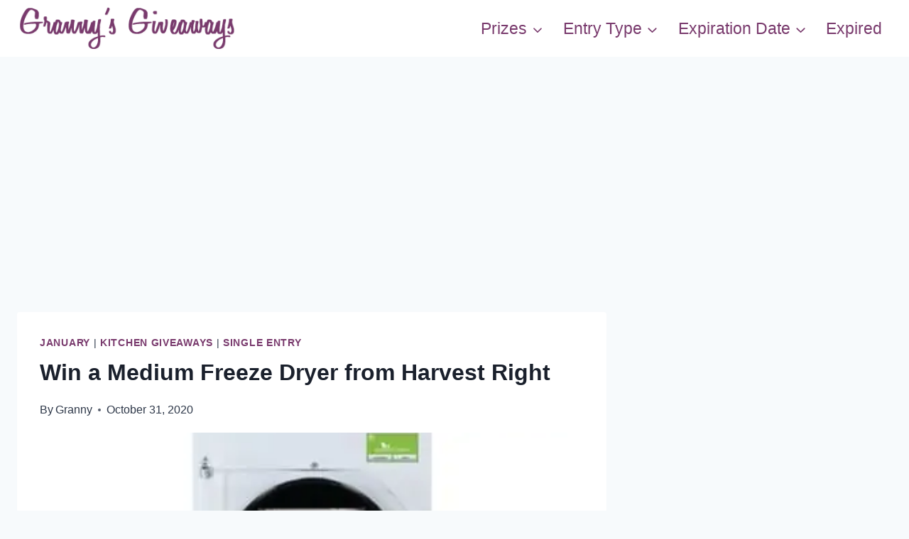

--- FILE ---
content_type: text/html; charset=UTF-8
request_url: https://www.grannysgiveaways.com/win-a-medium-freeze-dryer-from-harvest-right/
body_size: 19642
content:
<!DOCTYPE html><html lang="en-US" class="no-js" itemtype="https://schema.org/Blog" itemscope=""><head><meta charset="UTF-8"/>
<script>var __ezHttpConsent={setByCat:function(src,tagType,attributes,category,force,customSetScriptFn=null){var setScript=function(){if(force||window.ezTcfConsent[category]){if(typeof customSetScriptFn==='function'){customSetScriptFn();}else{var scriptElement=document.createElement(tagType);scriptElement.src=src;attributes.forEach(function(attr){for(var key in attr){if(attr.hasOwnProperty(key)){scriptElement.setAttribute(key,attr[key]);}}});var firstScript=document.getElementsByTagName(tagType)[0];firstScript.parentNode.insertBefore(scriptElement,firstScript);}}};if(force||(window.ezTcfConsent&&window.ezTcfConsent.loaded)){setScript();}else if(typeof getEzConsentData==="function"){getEzConsentData().then(function(ezTcfConsent){if(ezTcfConsent&&ezTcfConsent.loaded){setScript();}else{console.error("cannot get ez consent data");force=true;setScript();}});}else{force=true;setScript();console.error("getEzConsentData is not a function");}},};</script>
<script>var ezTcfConsent=window.ezTcfConsent?window.ezTcfConsent:{loaded:false,store_info:false,develop_and_improve_services:false,measure_ad_performance:false,measure_content_performance:false,select_basic_ads:false,create_ad_profile:false,select_personalized_ads:false,create_content_profile:false,select_personalized_content:false,understand_audiences:false,use_limited_data_to_select_content:false,};function getEzConsentData(){return new Promise(function(resolve){document.addEventListener("ezConsentEvent",function(event){var ezTcfConsent=event.detail.ezTcfConsent;resolve(ezTcfConsent);});});}</script>
<script>if(typeof _setEzCookies!=='function'){function _setEzCookies(ezConsentData){var cookies=window.ezCookieQueue;for(var i=0;i<cookies.length;i++){var cookie=cookies[i];if(ezConsentData&&ezConsentData.loaded&&ezConsentData[cookie.tcfCategory]){document.cookie=cookie.name+"="+cookie.value;}}}}
window.ezCookieQueue=window.ezCookieQueue||[];if(typeof addEzCookies!=='function'){function addEzCookies(arr){window.ezCookieQueue=[...window.ezCookieQueue,...arr];}}
addEzCookies([{name:"ezoab_469620",value:"mod102; Path=/; Domain=grannysgiveaways.com; Max-Age=7200",tcfCategory:"store_info",isEzoic:"true",},{name:"ezosuibasgeneris-1",value:"90391e3b-7ceb-407d-4bac-aa4145526f73; Path=/; Domain=grannysgiveaways.com; Expires=Sat, 23 Jan 2027 20:22:45 UTC; Secure; SameSite=None",tcfCategory:"understand_audiences",isEzoic:"true",}]);if(window.ezTcfConsent&&window.ezTcfConsent.loaded){_setEzCookies(window.ezTcfConsent);}else if(typeof getEzConsentData==="function"){getEzConsentData().then(function(ezTcfConsent){if(ezTcfConsent&&ezTcfConsent.loaded){_setEzCookies(window.ezTcfConsent);}else{console.error("cannot get ez consent data");_setEzCookies(window.ezTcfConsent);}});}else{console.error("getEzConsentData is not a function");_setEzCookies(window.ezTcfConsent);}</script><script type="text/javascript" data-ezscrex='false' data-cfasync='false'>window._ezaq = Object.assign({"edge_cache_status":12,"edge_response_time":195,"url":"https://www.grannysgiveaways.com/win-a-medium-freeze-dryer-from-harvest-right/"}, typeof window._ezaq !== "undefined" ? window._ezaq : {});</script><script type="text/javascript" data-ezscrex='false' data-cfasync='false'>window._ezaq = Object.assign({"ab_test_id":"mod102"}, typeof window._ezaq !== "undefined" ? window._ezaq : {});window.__ez=window.__ez||{};window.__ez.tf={};</script><script type="text/javascript" data-ezscrex='false' data-cfasync='false'>window.ezDisableAds = true;</script>
<script data-ezscrex='false' data-cfasync='false' data-pagespeed-no-defer>var __ez=__ez||{};__ez.stms=Date.now();__ez.evt={};__ez.script={};__ez.ck=__ez.ck||{};__ez.template={};__ez.template.isOrig=true;window.__ezScriptHost="//www.ezojs.com";__ez.queue=__ez.queue||function(){var e=0,i=0,t=[],n=!1,o=[],r=[],s=!0,a=function(e,i,n,o,r,s,a){var l=arguments.length>7&&void 0!==arguments[7]?arguments[7]:window,d=this;this.name=e,this.funcName=i,this.parameters=null===n?null:w(n)?n:[n],this.isBlock=o,this.blockedBy=r,this.deleteWhenComplete=s,this.isError=!1,this.isComplete=!1,this.isInitialized=!1,this.proceedIfError=a,this.fWindow=l,this.isTimeDelay=!1,this.process=function(){f("... func = "+e),d.isInitialized=!0,d.isComplete=!0,f("... func.apply: "+e);var i=d.funcName.split("."),n=null,o=this.fWindow||window;i.length>3||(n=3===i.length?o[i[0]][i[1]][i[2]]:2===i.length?o[i[0]][i[1]]:o[d.funcName]),null!=n&&n.apply(null,this.parameters),!0===d.deleteWhenComplete&&delete t[e],!0===d.isBlock&&(f("----- F'D: "+d.name),m())}},l=function(e,i,t,n,o,r,s){var a=arguments.length>7&&void 0!==arguments[7]?arguments[7]:window,l=this;this.name=e,this.path=i,this.async=o,this.defer=r,this.isBlock=t,this.blockedBy=n,this.isInitialized=!1,this.isError=!1,this.isComplete=!1,this.proceedIfError=s,this.fWindow=a,this.isTimeDelay=!1,this.isPath=function(e){return"/"===e[0]&&"/"!==e[1]},this.getSrc=function(e){return void 0!==window.__ezScriptHost&&this.isPath(e)&&"banger.js"!==this.name?window.__ezScriptHost+e:e},this.process=function(){l.isInitialized=!0,f("... file = "+e);var i=this.fWindow?this.fWindow.document:document,t=i.createElement("script");t.src=this.getSrc(this.path),!0===o?t.async=!0:!0===r&&(t.defer=!0),t.onerror=function(){var e={url:window.location.href,name:l.name,path:l.path,user_agent:window.navigator.userAgent};"undefined"!=typeof _ezaq&&(e.pageview_id=_ezaq.page_view_id);var i=encodeURIComponent(JSON.stringify(e)),t=new XMLHttpRequest;t.open("GET","//g.ezoic.net/ezqlog?d="+i,!0),t.send(),f("----- ERR'D: "+l.name),l.isError=!0,!0===l.isBlock&&m()},t.onreadystatechange=t.onload=function(){var e=t.readyState;f("----- F'D: "+l.name),e&&!/loaded|complete/.test(e)||(l.isComplete=!0,!0===l.isBlock&&m())},i.getElementsByTagName("head")[0].appendChild(t)}},d=function(e,i){this.name=e,this.path="",this.async=!1,this.defer=!1,this.isBlock=!1,this.blockedBy=[],this.isInitialized=!0,this.isError=!1,this.isComplete=i,this.proceedIfError=!1,this.isTimeDelay=!1,this.process=function(){}};function c(e,i,n,s,a,d,c,u,f){var m=new l(e,i,n,s,a,d,c,f);!0===u?o[e]=m:r[e]=m,t[e]=m,h(m)}function h(e){!0!==u(e)&&0!=s&&e.process()}function u(e){if(!0===e.isTimeDelay&&!1===n)return f(e.name+" blocked = TIME DELAY!"),!0;if(w(e.blockedBy))for(var i=0;i<e.blockedBy.length;i++){var o=e.blockedBy[i];if(!1===t.hasOwnProperty(o))return f(e.name+" blocked = "+o),!0;if(!0===e.proceedIfError&&!0===t[o].isError)return!1;if(!1===t[o].isComplete)return f(e.name+" blocked = "+o),!0}return!1}function f(e){var i=window.location.href,t=new RegExp("[?&]ezq=([^&#]*)","i").exec(i);"1"===(t?t[1]:null)&&console.debug(e)}function m(){++e>200||(f("let's go"),p(o),p(r))}function p(e){for(var i in e)if(!1!==e.hasOwnProperty(i)){var t=e[i];!0===t.isComplete||u(t)||!0===t.isInitialized||!0===t.isError?!0===t.isError?f(t.name+": error"):!0===t.isComplete?f(t.name+": complete already"):!0===t.isInitialized&&f(t.name+": initialized already"):t.process()}}function w(e){return"[object Array]"==Object.prototype.toString.call(e)}return window.addEventListener("load",(function(){setTimeout((function(){n=!0,f("TDELAY -----"),m()}),5e3)}),!1),{addFile:c,addFileOnce:function(e,i,n,o,r,s,a,l,d){t[e]||c(e,i,n,o,r,s,a,l,d)},addDelayFile:function(e,i){var n=new l(e,i,!1,[],!1,!1,!0);n.isTimeDelay=!0,f(e+" ...  FILE! TDELAY"),r[e]=n,t[e]=n,h(n)},addFunc:function(e,n,s,l,d,c,u,f,m,p){!0===c&&(e=e+"_"+i++);var w=new a(e,n,s,l,d,u,f,p);!0===m?o[e]=w:r[e]=w,t[e]=w,h(w)},addDelayFunc:function(e,i,n){var o=new a(e,i,n,!1,[],!0,!0);o.isTimeDelay=!0,f(e+" ...  FUNCTION! TDELAY"),r[e]=o,t[e]=o,h(o)},items:t,processAll:m,setallowLoad:function(e){s=e},markLoaded:function(e){if(e&&0!==e.length){if(e in t){var i=t[e];!0===i.isComplete?f(i.name+" "+e+": error loaded duplicate"):(i.isComplete=!0,i.isInitialized=!0)}else t[e]=new d(e,!0);f("markLoaded dummyfile: "+t[e].name)}},logWhatsBlocked:function(){for(var e in t)!1!==t.hasOwnProperty(e)&&u(t[e])}}}();__ez.evt.add=function(e,t,n){e.addEventListener?e.addEventListener(t,n,!1):e.attachEvent?e.attachEvent("on"+t,n):e["on"+t]=n()},__ez.evt.remove=function(e,t,n){e.removeEventListener?e.removeEventListener(t,n,!1):e.detachEvent?e.detachEvent("on"+t,n):delete e["on"+t]};__ez.script.add=function(e){var t=document.createElement("script");t.src=e,t.async=!0,t.type="text/javascript",document.getElementsByTagName("head")[0].appendChild(t)};__ez.dot=__ez.dot||{};__ez.queue.addFileOnce('/detroitchicago/boise.js', '/detroitchicago/boise.js?gcb=195-0&cb=5', true, [], true, false, true, false);__ez.queue.addFileOnce('/parsonsmaize/abilene.js', '/parsonsmaize/abilene.js?gcb=195-0&cb=e80eca0cdb', true, [], true, false, true, false);__ez.queue.addFileOnce('/parsonsmaize/mulvane.js', '/parsonsmaize/mulvane.js?gcb=195-0&cb=e75e48eec0', true, ['/parsonsmaize/abilene.js'], true, false, true, false);__ez.queue.addFileOnce('/detroitchicago/birmingham.js', '/detroitchicago/birmingham.js?gcb=195-0&cb=539c47377c', true, ['/parsonsmaize/abilene.js'], true, false, true, false);</script>
<script data-ezscrex="false" type="text/javascript" data-cfasync="false">window._ezaq = Object.assign({"ad_cache_level":0,"adpicker_placement_cnt":0,"ai_placeholder_cache_level":0,"ai_placeholder_placement_cnt":-1,"domain":"grannysgiveaways.com","domain_id":469620,"ezcache_level":1,"ezcache_skip_code":0,"has_bad_image":0,"has_bad_words":0,"is_sitespeed":0,"lt_cache_level":0,"response_size":98038,"response_size_orig":92233,"response_time_orig":241,"template_id":5,"url":"https://www.grannysgiveaways.com/win-a-medium-freeze-dryer-from-harvest-right/","word_count":0,"worst_bad_word_level":0}, typeof window._ezaq !== "undefined" ? window._ezaq : {});__ez.queue.markLoaded('ezaqBaseReady');</script>
<script type='text/javascript' data-ezscrex='false' data-cfasync='false'>
window.ezAnalyticsStatic = true;

function analyticsAddScript(script) {
	var ezDynamic = document.createElement('script');
	ezDynamic.type = 'text/javascript';
	ezDynamic.innerHTML = script;
	document.head.appendChild(ezDynamic);
}
function getCookiesWithPrefix() {
    var allCookies = document.cookie.split(';');
    var cookiesWithPrefix = {};

    for (var i = 0; i < allCookies.length; i++) {
        var cookie = allCookies[i].trim();

        for (var j = 0; j < arguments.length; j++) {
            var prefix = arguments[j];
            if (cookie.indexOf(prefix) === 0) {
                var cookieParts = cookie.split('=');
                var cookieName = cookieParts[0];
                var cookieValue = cookieParts.slice(1).join('=');
                cookiesWithPrefix[cookieName] = decodeURIComponent(cookieValue);
                break; // Once matched, no need to check other prefixes
            }
        }
    }

    return cookiesWithPrefix;
}
function productAnalytics() {
	var d = {"pr":[6],"omd5":"9b07461975439675c391154ca4e8c063","nar":"risk score"};
	d.u = _ezaq.url;
	d.p = _ezaq.page_view_id;
	d.v = _ezaq.visit_uuid;
	d.ab = _ezaq.ab_test_id;
	d.e = JSON.stringify(_ezaq);
	d.ref = document.referrer;
	d.c = getCookiesWithPrefix('active_template', 'ez', 'lp_');
	if(typeof ez_utmParams !== 'undefined') {
		d.utm = ez_utmParams;
	}

	var dataText = JSON.stringify(d);
	var xhr = new XMLHttpRequest();
	xhr.open('POST','/ezais/analytics?cb=1', true);
	xhr.onload = function () {
		if (xhr.status!=200) {
            return;
		}

        if(document.readyState !== 'loading') {
            analyticsAddScript(xhr.response);
            return;
        }

        var eventFunc = function() {
            if(document.readyState === 'loading') {
                return;
            }
            document.removeEventListener('readystatechange', eventFunc, false);
            analyticsAddScript(xhr.response);
        };

        document.addEventListener('readystatechange', eventFunc, false);
	};
	xhr.setRequestHeader('Content-Type','text/plain');
	xhr.send(dataText);
}
__ez.queue.addFunc("productAnalytics", "productAnalytics", null, true, ['ezaqBaseReady'], false, false, false, true);
</script><base href="https://www.grannysgiveaways.com/win-a-medium-freeze-dryer-from-harvest-right/"/>
	
	<meta name="viewport" content="width=device-width, initial-scale=1, minimum-scale=1"/>
	<title>Win a Medium Freeze Dryer from Harvest Right – Granny&#39;s Giveaways</title>
<meta name="robots" content="max-image-preview:large"/>
	<style>img:is([sizes="auto" i], [sizes^="auto," i]) { contain-intrinsic-size: 3000px 1500px }</style>
				<script>document.documentElement.classList.remove( 'no-js' );</script>
			<script id="ezoic-wp-plugin-cmp" src="https://cmp.gatekeeperconsent.com/min.js" data-cfasync="false"></script>
<script id="ezoic-wp-plugin-gatekeeper" src="https://the.gatekeeperconsent.com/cmp.min.js" data-cfasync="false"></script>
<script>
window._wpemojiSettings = {"baseUrl":"https:\/\/s.w.org\/images\/core\/emoji\/15.0.3\/72x72\/","ext":".png","svgUrl":"https:\/\/s.w.org\/images\/core\/emoji\/15.0.3\/svg\/","svgExt":".svg","source":{"concatemoji":"https:\/\/www.grannysgiveaways.com\/wp-includes\/js\/wp-emoji-release.min.js?ver=6.7.4"}};
/*! This file is auto-generated */
!function(i,n){var o,s,e;function c(e){try{var t={supportTests:e,timestamp:(new Date).valueOf()};sessionStorage.setItem(o,JSON.stringify(t))}catch(e){}}function p(e,t,n){e.clearRect(0,0,e.canvas.width,e.canvas.height),e.fillText(t,0,0);var t=new Uint32Array(e.getImageData(0,0,e.canvas.width,e.canvas.height).data),r=(e.clearRect(0,0,e.canvas.width,e.canvas.height),e.fillText(n,0,0),new Uint32Array(e.getImageData(0,0,e.canvas.width,e.canvas.height).data));return t.every(function(e,t){return e===r[t]})}function u(e,t,n){switch(t){case"flag":return n(e,"\ud83c\udff3\ufe0f\u200d\u26a7\ufe0f","\ud83c\udff3\ufe0f\u200b\u26a7\ufe0f")?!1:!n(e,"\ud83c\uddfa\ud83c\uddf3","\ud83c\uddfa\u200b\ud83c\uddf3")&&!n(e,"\ud83c\udff4\udb40\udc67\udb40\udc62\udb40\udc65\udb40\udc6e\udb40\udc67\udb40\udc7f","\ud83c\udff4\u200b\udb40\udc67\u200b\udb40\udc62\u200b\udb40\udc65\u200b\udb40\udc6e\u200b\udb40\udc67\u200b\udb40\udc7f");case"emoji":return!n(e,"\ud83d\udc26\u200d\u2b1b","\ud83d\udc26\u200b\u2b1b")}return!1}function f(e,t,n){var r="undefined"!=typeof WorkerGlobalScope&&self instanceof WorkerGlobalScope?new OffscreenCanvas(300,150):i.createElement("canvas"),a=r.getContext("2d",{willReadFrequently:!0}),o=(a.textBaseline="top",a.font="600 32px Arial",{});return e.forEach(function(e){o[e]=t(a,e,n)}),o}function t(e){var t=i.createElement("script");t.src=e,t.defer=!0,i.head.appendChild(t)}"undefined"!=typeof Promise&&(o="wpEmojiSettingsSupports",s=["flag","emoji"],n.supports={everything:!0,everythingExceptFlag:!0},e=new Promise(function(e){i.addEventListener("DOMContentLoaded",e,{once:!0})}),new Promise(function(t){var n=function(){try{var e=JSON.parse(sessionStorage.getItem(o));if("object"==typeof e&&"number"==typeof e.timestamp&&(new Date).valueOf()<e.timestamp+604800&&"object"==typeof e.supportTests)return e.supportTests}catch(e){}return null}();if(!n){if("undefined"!=typeof Worker&&"undefined"!=typeof OffscreenCanvas&&"undefined"!=typeof URL&&URL.createObjectURL&&"undefined"!=typeof Blob)try{var e="postMessage("+f.toString()+"("+[JSON.stringify(s),u.toString(),p.toString()].join(",")+"));",r=new Blob([e],{type:"text/javascript"}),a=new Worker(URL.createObjectURL(r),{name:"wpTestEmojiSupports"});return void(a.onmessage=function(e){c(n=e.data),a.terminate(),t(n)})}catch(e){}c(n=f(s,u,p))}t(n)}).then(function(e){for(var t in e)n.supports[t]=e[t],n.supports.everything=n.supports.everything&&n.supports[t],"flag"!==t&&(n.supports.everythingExceptFlag=n.supports.everythingExceptFlag&&n.supports[t]);n.supports.everythingExceptFlag=n.supports.everythingExceptFlag&&!n.supports.flag,n.DOMReady=!1,n.readyCallback=function(){n.DOMReady=!0}}).then(function(){return e}).then(function(){var e;n.supports.everything||(n.readyCallback(),(e=n.source||{}).concatemoji?t(e.concatemoji):e.wpemoji&&e.twemoji&&(t(e.twemoji),t(e.wpemoji)))}))}((window,document),window._wpemojiSettings);
</script>
<style id="wp-emoji-styles-inline-css">

	img.wp-smiley, img.emoji {
		display: inline !important;
		border: none !important;
		box-shadow: none !important;
		height: 1em !important;
		width: 1em !important;
		margin: 0 0.07em !important;
		vertical-align: -0.1em !important;
		background: none !important;
		padding: 0 !important;
	}
</style>
<link rel="stylesheet" id="wp-block-library-css" href="https://www.grannysgiveaways.com/wp-includes/css/dist/block-library/style.min.css?ver=6.7.4" media="all"/>
<style id="classic-theme-styles-inline-css">
/*! This file is auto-generated */
.wp-block-button__link{color:#fff;background-color:#32373c;border-radius:9999px;box-shadow:none;text-decoration:none;padding:calc(.667em + 2px) calc(1.333em + 2px);font-size:1.125em}.wp-block-file__button{background:#32373c;color:#fff;text-decoration:none}
</style>
<style id="global-styles-inline-css">
:root{--wp--preset--aspect-ratio--square: 1;--wp--preset--aspect-ratio--4-3: 4/3;--wp--preset--aspect-ratio--3-4: 3/4;--wp--preset--aspect-ratio--3-2: 3/2;--wp--preset--aspect-ratio--2-3: 2/3;--wp--preset--aspect-ratio--16-9: 16/9;--wp--preset--aspect-ratio--9-16: 9/16;--wp--preset--color--black: #000000;--wp--preset--color--cyan-bluish-gray: #abb8c3;--wp--preset--color--white: #ffffff;--wp--preset--color--pale-pink: #f78da7;--wp--preset--color--vivid-red: #cf2e2e;--wp--preset--color--luminous-vivid-orange: #ff6900;--wp--preset--color--luminous-vivid-amber: #fcb900;--wp--preset--color--light-green-cyan: #7bdcb5;--wp--preset--color--vivid-green-cyan: #00d084;--wp--preset--color--pale-cyan-blue: #8ed1fc;--wp--preset--color--vivid-cyan-blue: #0693e3;--wp--preset--color--vivid-purple: #9b51e0;--wp--preset--color--theme-palette-1: var(--global-palette1);--wp--preset--color--theme-palette-2: var(--global-palette2);--wp--preset--color--theme-palette-3: var(--global-palette3);--wp--preset--color--theme-palette-4: var(--global-palette4);--wp--preset--color--theme-palette-5: var(--global-palette5);--wp--preset--color--theme-palette-6: var(--global-palette6);--wp--preset--color--theme-palette-7: var(--global-palette7);--wp--preset--color--theme-palette-8: var(--global-palette8);--wp--preset--color--theme-palette-9: var(--global-palette9);--wp--preset--gradient--vivid-cyan-blue-to-vivid-purple: linear-gradient(135deg,rgba(6,147,227,1) 0%,rgb(155,81,224) 100%);--wp--preset--gradient--light-green-cyan-to-vivid-green-cyan: linear-gradient(135deg,rgb(122,220,180) 0%,rgb(0,208,130) 100%);--wp--preset--gradient--luminous-vivid-amber-to-luminous-vivid-orange: linear-gradient(135deg,rgba(252,185,0,1) 0%,rgba(255,105,0,1) 100%);--wp--preset--gradient--luminous-vivid-orange-to-vivid-red: linear-gradient(135deg,rgba(255,105,0,1) 0%,rgb(207,46,46) 100%);--wp--preset--gradient--very-light-gray-to-cyan-bluish-gray: linear-gradient(135deg,rgb(238,238,238) 0%,rgb(169,184,195) 100%);--wp--preset--gradient--cool-to-warm-spectrum: linear-gradient(135deg,rgb(74,234,220) 0%,rgb(151,120,209) 20%,rgb(207,42,186) 40%,rgb(238,44,130) 60%,rgb(251,105,98) 80%,rgb(254,248,76) 100%);--wp--preset--gradient--blush-light-purple: linear-gradient(135deg,rgb(255,206,236) 0%,rgb(152,150,240) 100%);--wp--preset--gradient--blush-bordeaux: linear-gradient(135deg,rgb(254,205,165) 0%,rgb(254,45,45) 50%,rgb(107,0,62) 100%);--wp--preset--gradient--luminous-dusk: linear-gradient(135deg,rgb(255,203,112) 0%,rgb(199,81,192) 50%,rgb(65,88,208) 100%);--wp--preset--gradient--pale-ocean: linear-gradient(135deg,rgb(255,245,203) 0%,rgb(182,227,212) 50%,rgb(51,167,181) 100%);--wp--preset--gradient--electric-grass: linear-gradient(135deg,rgb(202,248,128) 0%,rgb(113,206,126) 100%);--wp--preset--gradient--midnight: linear-gradient(135deg,rgb(2,3,129) 0%,rgb(40,116,252) 100%);--wp--preset--font-size--small: var(--global-font-size-small);--wp--preset--font-size--medium: var(--global-font-size-medium);--wp--preset--font-size--large: var(--global-font-size-large);--wp--preset--font-size--x-large: 42px;--wp--preset--font-size--larger: var(--global-font-size-larger);--wp--preset--font-size--xxlarge: var(--global-font-size-xxlarge);--wp--preset--spacing--20: 0.44rem;--wp--preset--spacing--30: 0.67rem;--wp--preset--spacing--40: 1rem;--wp--preset--spacing--50: 1.5rem;--wp--preset--spacing--60: 2.25rem;--wp--preset--spacing--70: 3.38rem;--wp--preset--spacing--80: 5.06rem;--wp--preset--shadow--natural: 6px 6px 9px rgba(0, 0, 0, 0.2);--wp--preset--shadow--deep: 12px 12px 50px rgba(0, 0, 0, 0.4);--wp--preset--shadow--sharp: 6px 6px 0px rgba(0, 0, 0, 0.2);--wp--preset--shadow--outlined: 6px 6px 0px -3px rgba(255, 255, 255, 1), 6px 6px rgba(0, 0, 0, 1);--wp--preset--shadow--crisp: 6px 6px 0px rgba(0, 0, 0, 1);}:where(.is-layout-flex){gap: 0.5em;}:where(.is-layout-grid){gap: 0.5em;}body .is-layout-flex{display: flex;}.is-layout-flex{flex-wrap: wrap;align-items: center;}.is-layout-flex > :is(*, div){margin: 0;}body .is-layout-grid{display: grid;}.is-layout-grid > :is(*, div){margin: 0;}:where(.wp-block-columns.is-layout-flex){gap: 2em;}:where(.wp-block-columns.is-layout-grid){gap: 2em;}:where(.wp-block-post-template.is-layout-flex){gap: 1.25em;}:where(.wp-block-post-template.is-layout-grid){gap: 1.25em;}.has-black-color{color: var(--wp--preset--color--black) !important;}.has-cyan-bluish-gray-color{color: var(--wp--preset--color--cyan-bluish-gray) !important;}.has-white-color{color: var(--wp--preset--color--white) !important;}.has-pale-pink-color{color: var(--wp--preset--color--pale-pink) !important;}.has-vivid-red-color{color: var(--wp--preset--color--vivid-red) !important;}.has-luminous-vivid-orange-color{color: var(--wp--preset--color--luminous-vivid-orange) !important;}.has-luminous-vivid-amber-color{color: var(--wp--preset--color--luminous-vivid-amber) !important;}.has-light-green-cyan-color{color: var(--wp--preset--color--light-green-cyan) !important;}.has-vivid-green-cyan-color{color: var(--wp--preset--color--vivid-green-cyan) !important;}.has-pale-cyan-blue-color{color: var(--wp--preset--color--pale-cyan-blue) !important;}.has-vivid-cyan-blue-color{color: var(--wp--preset--color--vivid-cyan-blue) !important;}.has-vivid-purple-color{color: var(--wp--preset--color--vivid-purple) !important;}.has-black-background-color{background-color: var(--wp--preset--color--black) !important;}.has-cyan-bluish-gray-background-color{background-color: var(--wp--preset--color--cyan-bluish-gray) !important;}.has-white-background-color{background-color: var(--wp--preset--color--white) !important;}.has-pale-pink-background-color{background-color: var(--wp--preset--color--pale-pink) !important;}.has-vivid-red-background-color{background-color: var(--wp--preset--color--vivid-red) !important;}.has-luminous-vivid-orange-background-color{background-color: var(--wp--preset--color--luminous-vivid-orange) !important;}.has-luminous-vivid-amber-background-color{background-color: var(--wp--preset--color--luminous-vivid-amber) !important;}.has-light-green-cyan-background-color{background-color: var(--wp--preset--color--light-green-cyan) !important;}.has-vivid-green-cyan-background-color{background-color: var(--wp--preset--color--vivid-green-cyan) !important;}.has-pale-cyan-blue-background-color{background-color: var(--wp--preset--color--pale-cyan-blue) !important;}.has-vivid-cyan-blue-background-color{background-color: var(--wp--preset--color--vivid-cyan-blue) !important;}.has-vivid-purple-background-color{background-color: var(--wp--preset--color--vivid-purple) !important;}.has-black-border-color{border-color: var(--wp--preset--color--black) !important;}.has-cyan-bluish-gray-border-color{border-color: var(--wp--preset--color--cyan-bluish-gray) !important;}.has-white-border-color{border-color: var(--wp--preset--color--white) !important;}.has-pale-pink-border-color{border-color: var(--wp--preset--color--pale-pink) !important;}.has-vivid-red-border-color{border-color: var(--wp--preset--color--vivid-red) !important;}.has-luminous-vivid-orange-border-color{border-color: var(--wp--preset--color--luminous-vivid-orange) !important;}.has-luminous-vivid-amber-border-color{border-color: var(--wp--preset--color--luminous-vivid-amber) !important;}.has-light-green-cyan-border-color{border-color: var(--wp--preset--color--light-green-cyan) !important;}.has-vivid-green-cyan-border-color{border-color: var(--wp--preset--color--vivid-green-cyan) !important;}.has-pale-cyan-blue-border-color{border-color: var(--wp--preset--color--pale-cyan-blue) !important;}.has-vivid-cyan-blue-border-color{border-color: var(--wp--preset--color--vivid-cyan-blue) !important;}.has-vivid-purple-border-color{border-color: var(--wp--preset--color--vivid-purple) !important;}.has-vivid-cyan-blue-to-vivid-purple-gradient-background{background: var(--wp--preset--gradient--vivid-cyan-blue-to-vivid-purple) !important;}.has-light-green-cyan-to-vivid-green-cyan-gradient-background{background: var(--wp--preset--gradient--light-green-cyan-to-vivid-green-cyan) !important;}.has-luminous-vivid-amber-to-luminous-vivid-orange-gradient-background{background: var(--wp--preset--gradient--luminous-vivid-amber-to-luminous-vivid-orange) !important;}.has-luminous-vivid-orange-to-vivid-red-gradient-background{background: var(--wp--preset--gradient--luminous-vivid-orange-to-vivid-red) !important;}.has-very-light-gray-to-cyan-bluish-gray-gradient-background{background: var(--wp--preset--gradient--very-light-gray-to-cyan-bluish-gray) !important;}.has-cool-to-warm-spectrum-gradient-background{background: var(--wp--preset--gradient--cool-to-warm-spectrum) !important;}.has-blush-light-purple-gradient-background{background: var(--wp--preset--gradient--blush-light-purple) !important;}.has-blush-bordeaux-gradient-background{background: var(--wp--preset--gradient--blush-bordeaux) !important;}.has-luminous-dusk-gradient-background{background: var(--wp--preset--gradient--luminous-dusk) !important;}.has-pale-ocean-gradient-background{background: var(--wp--preset--gradient--pale-ocean) !important;}.has-electric-grass-gradient-background{background: var(--wp--preset--gradient--electric-grass) !important;}.has-midnight-gradient-background{background: var(--wp--preset--gradient--midnight) !important;}.has-small-font-size{font-size: var(--wp--preset--font-size--small) !important;}.has-medium-font-size{font-size: var(--wp--preset--font-size--medium) !important;}.has-large-font-size{font-size: var(--wp--preset--font-size--large) !important;}.has-x-large-font-size{font-size: var(--wp--preset--font-size--x-large) !important;}
:where(.wp-block-post-template.is-layout-flex){gap: 1.25em;}:where(.wp-block-post-template.is-layout-grid){gap: 1.25em;}
:where(.wp-block-columns.is-layout-flex){gap: 2em;}:where(.wp-block-columns.is-layout-grid){gap: 2em;}
:root :where(.wp-block-pullquote){font-size: 1.5em;line-height: 1.6;}
</style>
<link rel="stylesheet" id="kadence-global-css" href="https://www.grannysgiveaways.com/wp-content/themes/kadence/assets/css/global.min.css?ver=1.2.9" media="all"/>
<style id="kadence-global-inline-css">
/* Kadence Base CSS */
:root{--global-palette1:#2B6CB0;--global-palette2:#215387;--global-palette3:#1A202C;--global-palette4:#2D3748;--global-palette5:#4A5568;--global-palette6:#718096;--global-palette7:#EDF2F7;--global-palette8:#F7FAFC;--global-palette9:#ffffff;--global-palette9rgb:255, 255, 255;--global-palette-highlight:#793a6d;--global-palette-highlight-alt:var(--global-palette2);--global-palette-highlight-alt2:var(--global-palette9);--global-palette-btn-bg:var(--global-palette1);--global-palette-btn-bg-hover:var(--global-palette2);--global-palette-btn:var(--global-palette9);--global-palette-btn-hover:var(--global-palette9);--global-body-font-family:-apple-system,BlinkMacSystemFont,"Segoe UI",Roboto,Oxygen-Sans,Ubuntu,Cantarell,"Helvetica Neue",sans-serif, "Apple Color Emoji", "Segoe UI Emoji", "Segoe UI Symbol";--global-heading-font-family:inherit;--global-primary-nav-font-family:inherit;--global-fallback-font:sans-serif;--global-display-fallback-font:sans-serif;--global-content-width:1290px;--global-content-narrow-width:842px;--global-content-edge-padding:1.5rem;--global-content-boxed-padding:2rem;--global-calc-content-width:calc(1290px - var(--global-content-edge-padding) - var(--global-content-edge-padding) );--wp--style--global--content-size:var(--global-calc-content-width);}.wp-site-blocks{--global-vw:calc( 100vw - ( 0.5 * var(--scrollbar-offset)));}body{background:var(--global-palette8);}body, input, select, optgroup, textarea{font-style:normal;font-weight:400;font-size:20px;line-height:1.6;font-family:var(--global-body-font-family);color:var(--global-palette4);}.content-bg, body.content-style-unboxed .site{background:var(--global-palette9);}h1,h2,h3,h4,h5,h6{font-family:var(--global-heading-font-family);}h1{font-weight:700;font-size:32px;line-height:1.5;color:var(--global-palette3);}h2{font-weight:700;font-size:28px;line-height:1.5;color:var(--global-palette3);}h3{font-weight:700;font-size:24px;line-height:1.5;color:var(--global-palette3);}h4{font-weight:700;font-size:22px;line-height:1.5;color:var(--global-palette4);}h5{font-weight:700;font-size:20px;line-height:1.5;color:var(--global-palette4);}h6{font-weight:700;font-size:18px;line-height:1.5;color:var(--global-palette5);}.entry-hero .kadence-breadcrumbs{max-width:1290px;}.site-container, .site-header-row-layout-contained, .site-footer-row-layout-contained, .entry-hero-layout-contained, .comments-area, .alignfull > .wp-block-cover__inner-container, .alignwide > .wp-block-cover__inner-container{max-width:var(--global-content-width);}.content-width-narrow .content-container.site-container, .content-width-narrow .hero-container.site-container{max-width:var(--global-content-narrow-width);}@media all and (min-width: 1520px){.wp-site-blocks .content-container  .alignwide{margin-left:-115px;margin-right:-115px;width:unset;max-width:unset;}}@media all and (min-width: 1102px){.content-width-narrow .wp-site-blocks .content-container .alignwide{margin-left:-130px;margin-right:-130px;width:unset;max-width:unset;}}.content-style-boxed .wp-site-blocks .entry-content .alignwide{margin-left:calc( -1 * var( --global-content-boxed-padding ) );margin-right:calc( -1 * var( --global-content-boxed-padding ) );}.content-area{margin-top:5rem;margin-bottom:5rem;}@media all and (max-width: 1024px){.content-area{margin-top:3rem;margin-bottom:3rem;}}@media all and (max-width: 767px){.content-area{margin-top:2rem;margin-bottom:2rem;}}@media all and (max-width: 1024px){:root{--global-content-boxed-padding:2rem;}}@media all and (max-width: 767px){:root{--global-content-boxed-padding:1.5rem;}}.entry-content-wrap{padding:2rem;}@media all and (max-width: 1024px){.entry-content-wrap{padding:2rem;}}@media all and (max-width: 767px){.entry-content-wrap{padding:1.5rem;}}.entry.single-entry{box-shadow:0px 15px 15px -10px rgba(0,0,0,0.05);}.entry.loop-entry{box-shadow:0px 15px 15px -10px rgba(0,0,0,0.05);}.loop-entry .entry-content-wrap{padding:2rem;}@media all and (max-width: 1024px){.loop-entry .entry-content-wrap{padding:2rem;}}@media all and (max-width: 767px){.loop-entry .entry-content-wrap{padding:1.5rem;}}.primary-sidebar.widget-area .widget{margin-bottom:1.5em;color:var(--global-palette4);}.primary-sidebar.widget-area .widget-title{font-weight:700;font-size:20px;line-height:1.5;color:var(--global-palette3);}button, .button, .wp-block-button__link, input[type="button"], input[type="reset"], input[type="submit"], .fl-button, .elementor-button-wrapper .elementor-button{box-shadow:0px 0px 0px -7px rgba(0,0,0,0);}button:hover, button:focus, button:active, .button:hover, .button:focus, .button:active, .wp-block-button__link:hover, .wp-block-button__link:focus, .wp-block-button__link:active, input[type="button"]:hover, input[type="button"]:focus, input[type="button"]:active, input[type="reset"]:hover, input[type="reset"]:focus, input[type="reset"]:active, input[type="submit"]:hover, input[type="submit"]:focus, input[type="submit"]:active, .elementor-button-wrapper .elementor-button:hover, .elementor-button-wrapper .elementor-button:focus, .elementor-button-wrapper .elementor-button:active{box-shadow:0px 15px 25px -7px rgba(0,0,0,0.1);}.kb-button.kb-btn-global-outline.kb-btn-global-inherit{padding-top:calc(px - 2px);padding-right:calc(px - 2px);padding-bottom:calc(px - 2px);padding-left:calc(px - 2px);}@media all and (min-width: 1025px){.transparent-header .entry-hero .entry-hero-container-inner{padding-top:80px;}}@media all and (max-width: 1024px){.mobile-transparent-header .entry-hero .entry-hero-container-inner{padding-top:80px;}}@media all and (max-width: 767px){.mobile-transparent-header .entry-hero .entry-hero-container-inner{padding-top:80px;}}.entry-hero.post-hero-section .entry-header{min-height:200px;}
/* Kadence Header CSS */
@media all and (max-width: 1024px){.mobile-transparent-header #masthead{position:absolute;left:0px;right:0px;z-index:100;}.kadence-scrollbar-fixer.mobile-transparent-header #masthead{right:var(--scrollbar-offset,0);}.mobile-transparent-header #masthead, .mobile-transparent-header .site-top-header-wrap .site-header-row-container-inner, .mobile-transparent-header .site-main-header-wrap .site-header-row-container-inner, .mobile-transparent-header .site-bottom-header-wrap .site-header-row-container-inner{background:transparent;}.site-header-row-tablet-layout-fullwidth, .site-header-row-tablet-layout-standard{padding:0px;}}@media all and (min-width: 1025px){.transparent-header #masthead{position:absolute;left:0px;right:0px;z-index:100;}.transparent-header.kadence-scrollbar-fixer #masthead{right:var(--scrollbar-offset,0);}.transparent-header #masthead, .transparent-header .site-top-header-wrap .site-header-row-container-inner, .transparent-header .site-main-header-wrap .site-header-row-container-inner, .transparent-header .site-bottom-header-wrap .site-header-row-container-inner{background:transparent;}}.site-branding a.brand img{max-width:312px;}.site-branding a.brand img.svg-logo-image{width:312px;}.site-branding{padding:0px 0px 0px 0px;}#masthead, #masthead .kadence-sticky-header.item-is-fixed:not(.item-at-start):not(.site-header-row-container):not(.site-main-header-wrap), #masthead .kadence-sticky-header.item-is-fixed:not(.item-at-start) > .site-header-row-container-inner{background:#ffffff;}.site-main-header-inner-wrap{min-height:80px;}.header-navigation[class*="header-navigation-style-underline"] .header-menu-container.primary-menu-container>ul>li>a:after{width:calc( 100% - 1.2em);}.main-navigation .primary-menu-container > ul > li.menu-item > a{padding-left:calc(1.2em / 2);padding-right:calc(1.2em / 2);padding-top:0.6em;padding-bottom:0.6em;color:#793a6d;}.main-navigation .primary-menu-container > ul > li.menu-item .dropdown-nav-special-toggle{right:calc(1.2em / 2);}.main-navigation .primary-menu-container > ul li.menu-item > a{font-style:normal;font-size:23px;}.main-navigation .primary-menu-container > ul > li.menu-item > a:hover{color:var(--global-palette5);}.main-navigation .primary-menu-container > ul > li.menu-item.current-menu-item > a{color:var(--global-palette3);}.header-navigation .header-menu-container ul ul.sub-menu, .header-navigation .header-menu-container ul ul.submenu{background:#793a6d;box-shadow:0px 2px 13px 0px rgba(0,0,0,0.1);}.header-navigation .header-menu-container ul ul li.menu-item, .header-menu-container ul.menu > li.kadence-menu-mega-enabled > ul > li.menu-item > a{border-bottom:1px solid rgba(255,255,255,0.1);}.header-navigation .header-menu-container ul ul li.menu-item > a{width:200px;padding-top:1em;padding-bottom:1em;color:var(--global-palette8);font-size:12px;}.header-navigation .header-menu-container ul ul li.menu-item > a:hover{color:var(--global-palette9);background:var(--global-palette4);}.header-navigation .header-menu-container ul ul li.menu-item.current-menu-item > a{color:var(--global-palette9);background:var(--global-palette4);}.mobile-toggle-open-container .menu-toggle-open, .mobile-toggle-open-container .menu-toggle-open:focus{color:var(--global-palette5);padding:0.4em 0.6em 0.4em 0.6em;font-size:14px;}.mobile-toggle-open-container .menu-toggle-open.menu-toggle-style-bordered{border:1px solid currentColor;}.mobile-toggle-open-container .menu-toggle-open .menu-toggle-icon{font-size:20px;}.mobile-toggle-open-container .menu-toggle-open:hover, .mobile-toggle-open-container .menu-toggle-open:focus-visible{color:var(--global-palette-highlight);}.mobile-navigation ul li{font-size:14px;}.mobile-navigation ul li a{padding-top:1em;padding-bottom:1em;}.mobile-navigation ul li > a, .mobile-navigation ul li.menu-item-has-children > .drawer-nav-drop-wrap{color:var(--global-palette8);}.mobile-navigation ul li.current-menu-item > a, .mobile-navigation ul li.current-menu-item.menu-item-has-children > .drawer-nav-drop-wrap{color:var(--global-palette-highlight);}.mobile-navigation ul li.menu-item-has-children .drawer-nav-drop-wrap, .mobile-navigation ul li:not(.menu-item-has-children) a{border-bottom:1px solid rgba(255,255,255,0.1);}.mobile-navigation:not(.drawer-navigation-parent-toggle-true) ul li.menu-item-has-children .drawer-nav-drop-wrap button{border-left:1px solid rgba(255,255,255,0.1);}#mobile-drawer .drawer-header .drawer-toggle{padding:0.6em 0.15em 0.6em 0.15em;font-size:24px;}
/* Kadence Footer CSS */
.site-middle-footer-inner-wrap{padding-top:30px;padding-bottom:30px;grid-column-gap:30px;grid-row-gap:30px;}.site-middle-footer-inner-wrap .widget{margin-bottom:30px;}.site-middle-footer-inner-wrap .site-footer-section:not(:last-child):after{right:calc(-30px / 2);}.site-top-footer-inner-wrap{padding-top:30px;padding-bottom:30px;grid-column-gap:30px;grid-row-gap:30px;}.site-top-footer-inner-wrap .widget{margin-bottom:30px;}.site-top-footer-inner-wrap .site-footer-section:not(:last-child):after{right:calc(-30px / 2);}.site-bottom-footer-inner-wrap{padding-top:30px;padding-bottom:30px;grid-column-gap:30px;}.site-bottom-footer-inner-wrap .widget{margin-bottom:30px;}.site-bottom-footer-inner-wrap .site-footer-section:not(:last-child):after{right:calc(-30px / 2);}
</style>
<link rel="stylesheet" id="kadence-header-css" href="https://www.grannysgiveaways.com/wp-content/themes/kadence/assets/css/header.min.css?ver=1.2.9" media="all"/>
<link rel="stylesheet" id="kadence-content-css" href="https://www.grannysgiveaways.com/wp-content/themes/kadence/assets/css/content.min.css?ver=1.2.9" media="all"/>
<link rel="stylesheet" id="kadence-sidebar-css" href="https://www.grannysgiveaways.com/wp-content/themes/kadence/assets/css/sidebar.min.css?ver=1.2.9" media="all"/>
<link rel="stylesheet" id="kadence-related-posts-css" href="https://www.grannysgiveaways.com/wp-content/themes/kadence/assets/css/related-posts.min.css?ver=1.2.9" media="all"/>
<link rel="stylesheet" id="kad-splide-css" href="https://www.grannysgiveaways.com/wp-content/themes/kadence/assets/css/kadence-splide.min.css?ver=1.2.9" media="all"/>
<link rel="stylesheet" id="kadence-footer-css" href="https://www.grannysgiveaways.com/wp-content/themes/kadence/assets/css/footer.min.css?ver=1.2.9" media="all"/>
<link rel="https://api.w.org/" href="https://www.grannysgiveaways.com/wp-json/"/><link rel="alternate" title="JSON" type="application/json" href="https://www.grannysgiveaways.com/wp-json/wp/v2/posts/31067"/><link rel="canonical" href="https://www.grannysgiveaways.com/win-a-medium-freeze-dryer-from-harvest-right/"/>
<link rel="alternate" title="oEmbed (JSON)" type="application/json+oembed" href="https://www.grannysgiveaways.com/wp-json/oembed/1.0/embed?url=https%3A%2F%2Fwww.grannysgiveaways.com%2Fwin-a-medium-freeze-dryer-from-harvest-right%2F"/>
<link rel="alternate" title="oEmbed (XML)" type="text/xml+oembed" href="https://www.grannysgiveaways.com/wp-json/oembed/1.0/embed?url=https%3A%2F%2Fwww.grannysgiveaways.com%2Fwin-a-medium-freeze-dryer-from-harvest-right%2F&amp;format=xml"/>
<script id="ezoic-wp-plugin-js" async="" src="//www.ezojs.com/ezoic/sa.min.js"></script>
<script data-ezoic="1">window.ezstandalone = window.ezstandalone || {};ezstandalone.cmd = ezstandalone.cmd || [];</script>

<meta name="p:domain_verify" content="5d830d0780ff2bf18a3feb00b2ce8a3f"/>

<!-- Google tag (gtag.js) -->
<script async="" src="https://www.googletagmanager.com/gtag/js?id=G-0YNE0LTW7V"></script>
<script>
  window.dataLayer = window.dataLayer || [];
  function gtag(){dataLayer.push(arguments);}
  gtag('js', new Date());

  gtag('config', 'G-0YNE0LTW7V');
</script>
<link rel="amphtml" href="https://www.grannysgiveaways.com/win-a-medium-freeze-dryer-from-harvest-right/?amp"/><link rel="icon" href="https://www.grannysgiveaways.com/wp-content/uploads/2014/10/cropped-images_background_granny-tiny-v1-32x32.png" sizes="32x32"/>
<link rel="icon" href="https://www.grannysgiveaways.com/wp-content/uploads/2014/10/cropped-images_background_granny-tiny-v1-192x192.png" sizes="192x192"/>
<link rel="apple-touch-icon" href="https://www.grannysgiveaways.com/wp-content/uploads/2014/10/cropped-images_background_granny-tiny-v1-180x180.png"/>
<meta name="msapplication-TileImage" content="https://www.grannysgiveaways.com/wp-content/uploads/2014/10/cropped-images_background_granny-tiny-v1-270x270.png"/>
<script type='text/javascript'>
var ezoTemplate = 'orig_site';
var ezouid = '1';
var ezoFormfactor = '1';
</script><script data-ezscrex="false" type='text/javascript'>
var soc_app_id = '0';
var did = 469620;
var ezdomain = 'grannysgiveaways.com';
var ezoicSearchable = 1;
</script></head>

<body class="post-template-default single single-post postid-31067 single-format-standard wp-custom-logo wp-embed-responsive footer-on-bottom hide-focus-outline link-style-standard has-sidebar content-title-style-normal content-width-normal content-style-boxed content-vertical-padding-show non-transparent-header mobile-non-transparent-header">
<div id="wrapper" class="site wp-site-blocks">
			<a class="skip-link screen-reader-text scroll-ignore" href="#main">Skip to content</a>
		<header id="masthead" class="site-header" role="banner" itemtype="https://schema.org/WPHeader" itemscope="">
	<div id="main-header" class="site-header-wrap">
		<div class="site-header-inner-wrap">
			<div class="site-header-upper-wrap">
				<div class="site-header-upper-inner-wrap">
					<div class="site-main-header-wrap site-header-row-container site-header-focus-item site-header-row-layout-standard" data-section="kadence_customizer_header_main">
	<div class="site-header-row-container-inner">
				<div class="site-container">
			<div class="site-main-header-inner-wrap site-header-row site-header-row-has-sides site-header-row-no-center">
									<div class="site-header-main-section-left site-header-section site-header-section-left">
						<div class="site-header-item site-header-focus-item" data-section="title_tagline">
	<div class="site-branding branding-layout-standard site-brand-logo-only"><a class="brand has-logo-image" href="https://www.grannysgiveaways.com/" rel="home"><img width="367" height="80" src="https://www.grannysgiveaways.com/wp-content/uploads/2023/04/cropped-gg-1.png" class="custom-logo" alt="Granny&#39;s Giveaways" decoding="async"/></a></div></div><!-- data-section="title_tagline" -->
					</div>
																	<div class="site-header-main-section-right site-header-section site-header-section-right">
						<div class="site-header-item site-header-focus-item site-header-item-main-navigation header-navigation-layout-stretch-false header-navigation-layout-fill-stretch-false" data-section="kadence_customizer_primary_navigation">
		<nav id="site-navigation" class="main-navigation header-navigation nav--toggle-sub header-navigation-style-standard header-navigation-dropdown-animation-fade" role="navigation" aria-label="Primary Navigation">
				<div class="primary-menu-container header-menu-container">
			<ul id="primary-menu" class="menu"><li id="menu-item-10994" class="menu-item menu-item-type-custom menu-item-object-custom menu-item-has-children menu-item-10994"><a href="#"><span class="nav-drop-title-wrap">Prizes<span class="dropdown-nav-toggle"><span class="kadence-svg-iconset svg-baseline"><svg aria-hidden="true" class="kadence-svg-icon kadence-arrow-down-svg" fill="currentColor" version="1.1" xmlns="http://www.w3.org/2000/svg" width="24" height="24" viewBox="0 0 24 24"><title>Expand</title><path d="M5.293 9.707l6 6c0.391 0.391 1.024 0.391 1.414 0l6-6c0.391-0.391 0.391-1.024 0-1.414s-1.024-0.391-1.414 0l-5.293 5.293-5.293-5.293c-0.391-0.391-1.024-0.391-1.414 0s-0.391 1.024 0 1.414z"></path>
				</svg></span></span></span></a>
<ul class="sub-menu">
	<li id="menu-item-10486" class="menu-item menu-item-type-taxonomy menu-item-object-category menu-item-10486"><a href="https://www.grannysgiveaways.com/category/beauty-giveaways/">Beauty Giveaways</a></li>
	<li id="menu-item-10487" class="menu-item menu-item-type-taxonomy menu-item-object-category menu-item-10487"><a href="https://www.grannysgiveaways.com/category/win-a-car/">Win A Car</a></li>
	<li id="menu-item-10488" class="menu-item menu-item-type-taxonomy menu-item-object-category menu-item-10488"><a href="https://www.grannysgiveaways.com/category/cash-giveaways/">Cash Giveaways</a></li>
	<li id="menu-item-10489" class="menu-item menu-item-type-taxonomy menu-item-object-category menu-item-10489"><a href="https://www.grannysgiveaways.com/category/computer-giveaways/">Computer Giveaways</a></li>
	<li id="menu-item-10491" class="menu-item menu-item-type-taxonomy menu-item-object-category menu-item-10491"><a href="https://www.grannysgiveaways.com/category/electronics-gadget-giveaways/">Electronics &amp; Gadget Giveaways</a></li>
	<li id="menu-item-10492" class="menu-item menu-item-type-taxonomy menu-item-object-category menu-item-10492"><a href="https://www.grannysgiveaways.com/category/fashion-giveaways/">Fashion Giveaways</a></li>
	<li id="menu-item-10493" class="menu-item menu-item-type-taxonomy menu-item-object-category menu-item-10493"><a href="https://www.grannysgiveaways.com/category/food-giveaways/">Food Giveaways</a></li>
	<li id="menu-item-10494" class="menu-item menu-item-type-taxonomy menu-item-object-category menu-item-10494"><a href="https://www.grannysgiveaways.com/category/gift-card-giveaways/">Gift Card Giveaways</a></li>
	<li id="menu-item-10523" class="menu-item menu-item-type-taxonomy menu-item-object-category menu-item-10523"><a href="https://www.grannysgiveaways.com/category/home-giveaways/">Home Giveaways</a></li>
	<li id="menu-item-10522" class="menu-item menu-item-type-taxonomy menu-item-object-category menu-item-10522"><a href="https://www.grannysgiveaways.com/category/jewelry-giveaways/">Jewelry Giveaways</a></li>
	<li id="menu-item-10495" class="menu-item menu-item-type-taxonomy menu-item-object-category menu-item-10495"><a href="https://www.grannysgiveaways.com/category/sporting-event-sports-giveaways/">Sporting Event &amp; Sports Giveaways</a></li>
	<li id="menu-item-10496" class="menu-item menu-item-type-taxonomy menu-item-object-category menu-item-10496"><a href="https://www.grannysgiveaways.com/category/vacation-giveaways/">Vacation Giveaways</a></li>
	<li id="menu-item-10825" class="menu-item menu-item-type-taxonomy menu-item-object-category menu-item-10825"><a href="https://www.grannysgiveaways.com/category/wedding-giveaways/">Wedding Giveaways</a></li>
</ul>
</li>
<li id="menu-item-10995" class="menu-item menu-item-type-custom menu-item-object-custom menu-item-has-children menu-item-10995"><a href="#"><span class="nav-drop-title-wrap">Entry Type<span class="dropdown-nav-toggle"><span class="kadence-svg-iconset svg-baseline"><svg aria-hidden="true" class="kadence-svg-icon kadence-arrow-down-svg" fill="currentColor" version="1.1" xmlns="http://www.w3.org/2000/svg" width="24" height="24" viewBox="0 0 24 24"><title>Expand</title><path d="M5.293 9.707l6 6c0.391 0.391 1.024 0.391 1.414 0l6-6c0.391-0.391 0.391-1.024 0-1.414s-1.024-0.391-1.414 0l-5.293 5.293-5.293-5.293c-0.391-0.391-1.024-0.391-1.414 0s-0.391 1.024 0 1.414z"></path>
				</svg></span></span></span></a>
<ul class="sub-menu">
	<li id="menu-item-10500" class="menu-item menu-item-type-taxonomy menu-item-object-category current-post-ancestor current-menu-parent current-post-parent menu-item-10500"><a href="https://www.grannysgiveaways.com/category/single-entry/">Single Entry</a></li>
	<li id="menu-item-10497" class="menu-item menu-item-type-taxonomy menu-item-object-category menu-item-10497"><a href="https://www.grannysgiveaways.com/category/daily-entry/">Daily Entry</a></li>
	<li id="menu-item-10502" class="menu-item menu-item-type-taxonomy menu-item-object-category menu-item-10502"><a href="https://www.grannysgiveaways.com/category/weekly-entry/">Weekly Entry</a></li>
	<li id="menu-item-10499" class="menu-item menu-item-type-taxonomy menu-item-object-category menu-item-10499"><a href="https://www.grannysgiveaways.com/category/monthly-entry/">Monthly Entry</a></li>
	<li id="menu-item-10498" class="menu-item menu-item-type-taxonomy menu-item-object-category menu-item-10498"><a href="https://www.grannysgiveaways.com/category/instant-win/">Instant Win</a></li>
	<li id="menu-item-10501" class="menu-item menu-item-type-taxonomy menu-item-object-category menu-item-10501"><a href="https://www.grannysgiveaways.com/category/unlimited-entry/">Unlimited Entry</a></li>
</ul>
</li>
<li id="menu-item-10996" class="menu-item menu-item-type-custom menu-item-object-custom menu-item-has-children menu-item-10996"><a href="#"><span class="nav-drop-title-wrap">Expiration Date<span class="dropdown-nav-toggle"><span class="kadence-svg-iconset svg-baseline"><svg aria-hidden="true" class="kadence-svg-icon kadence-arrow-down-svg" fill="currentColor" version="1.1" xmlns="http://www.w3.org/2000/svg" width="24" height="24" viewBox="0 0 24 24"><title>Expand</title><path d="M5.293 9.707l6 6c0.391 0.391 1.024 0.391 1.414 0l6-6c0.391-0.391 0.391-1.024 0-1.414s-1.024-0.391-1.414 0l-5.293 5.293-5.293-5.293c-0.391-0.391-1.024-0.391-1.414 0s-0.391 1.024 0 1.414z"></path>
				</svg></span></span></span></a>
<ul class="sub-menu">
	<li id="menu-item-13140" class="menu-item menu-item-type-taxonomy menu-item-object-category current-post-ancestor current-menu-parent current-post-parent menu-item-13140"><a href="https://www.grannysgiveaways.com/category/january/">January</a></li>
	<li id="menu-item-13139" class="menu-item menu-item-type-taxonomy menu-item-object-category menu-item-13139"><a href="https://www.grannysgiveaways.com/category/february/">February</a></li>
	<li id="menu-item-13143" class="menu-item menu-item-type-taxonomy menu-item-object-category menu-item-13143"><a href="https://www.grannysgiveaways.com/category/march/">March</a></li>
	<li id="menu-item-13136" class="menu-item menu-item-type-taxonomy menu-item-object-category menu-item-13136"><a href="https://www.grannysgiveaways.com/category/april/">April</a></li>
	<li id="menu-item-13144" class="menu-item menu-item-type-taxonomy menu-item-object-category menu-item-13144"><a href="https://www.grannysgiveaways.com/category/may/">May</a></li>
	<li id="menu-item-13142" class="menu-item menu-item-type-taxonomy menu-item-object-category menu-item-13142"><a href="https://www.grannysgiveaways.com/category/june/">June</a></li>
	<li id="menu-item-13141" class="menu-item menu-item-type-taxonomy menu-item-object-category menu-item-13141"><a href="https://www.grannysgiveaways.com/category/july/">July</a></li>
	<li id="menu-item-13137" class="menu-item menu-item-type-taxonomy menu-item-object-category menu-item-13137"><a href="https://www.grannysgiveaways.com/category/august/">August</a></li>
	<li id="menu-item-13147" class="menu-item menu-item-type-taxonomy menu-item-object-category menu-item-13147"><a href="https://www.grannysgiveaways.com/category/september/">September</a></li>
	<li id="menu-item-13146" class="menu-item menu-item-type-taxonomy menu-item-object-category menu-item-13146"><a href="https://www.grannysgiveaways.com/category/october/">October</a></li>
	<li id="menu-item-13145" class="menu-item menu-item-type-taxonomy menu-item-object-category menu-item-13145"><a href="https://www.grannysgiveaways.com/category/november/">November</a></li>
	<li id="menu-item-13138" class="menu-item menu-item-type-taxonomy menu-item-object-category menu-item-13138"><a href="https://www.grannysgiveaways.com/category/december/">December</a></li>
</ul>
</li>
<li id="menu-item-10561" class="menu-item menu-item-type-taxonomy menu-item-object-category menu-item-10561"><a href="https://www.grannysgiveaways.com/category/expired/">Expired</a></li>
</ul>		</div>
	</nav><!-- #site-navigation -->
	</div><!-- data-section="primary_navigation" -->
					</div>
							</div>
		</div>
	</div>
</div>
				</div>
			</div>
					</div>
	</div>
	
<div id="mobile-header" class="site-mobile-header-wrap">
	<div class="site-header-inner-wrap">
		<div class="site-header-upper-wrap">
			<div class="site-header-upper-inner-wrap">
			<div class="site-main-header-wrap site-header-focus-item site-header-row-layout-standard site-header-row-tablet-layout-default site-header-row-mobile-layout-default ">
	<div class="site-header-row-container-inner">
		<div class="site-container">
			<div class="site-main-header-inner-wrap site-header-row site-header-row-has-sides site-header-row-no-center">
									<div class="site-header-main-section-left site-header-section site-header-section-left">
						<div class="site-header-item site-header-focus-item" data-section="title_tagline">
	<div class="site-branding mobile-site-branding branding-layout-standard branding-tablet-layout-inherit site-brand-logo-only branding-mobile-layout-inherit"><a class="brand has-logo-image" href="https://www.grannysgiveaways.com/" rel="home"><img width="367" height="80" src="https://www.grannysgiveaways.com/wp-content/uploads/2023/04/cropped-gg-1.png" class="custom-logo" alt="Granny&#39;s Giveaways" decoding="async"/></a></div></div><!-- data-section="title_tagline" -->
					</div>
																	<div class="site-header-main-section-right site-header-section site-header-section-right">
						<div class="site-header-item site-header-focus-item site-header-item-navgation-popup-toggle" data-section="kadence_customizer_mobile_trigger">
		<div class="mobile-toggle-open-container">
						<button id="mobile-toggle" class="menu-toggle-open drawer-toggle menu-toggle-style-default" aria-label="Open menu" data-toggle-target="#mobile-drawer" data-toggle-body-class="showing-popup-drawer-from-right" aria-expanded="false" data-set-focus=".menu-toggle-close">
						<span class="menu-toggle-icon"><span class="kadence-svg-iconset"><svg aria-hidden="true" class="kadence-svg-icon kadence-menu-svg" fill="currentColor" version="1.1" xmlns="http://www.w3.org/2000/svg" width="24" height="24" viewBox="0 0 24 24"><title>Toggle Menu</title><path d="M3 13h18c0.552 0 1-0.448 1-1s-0.448-1-1-1h-18c-0.552 0-1 0.448-1 1s0.448 1 1 1zM3 7h18c0.552 0 1-0.448 1-1s-0.448-1-1-1h-18c-0.552 0-1 0.448-1 1s0.448 1 1 1zM3 19h18c0.552 0 1-0.448 1-1s-0.448-1-1-1h-18c-0.552 0-1 0.448-1 1s0.448 1 1 1z"></path>
				</svg></span></span>
		</button>
	</div>
	</div><!-- data-section="mobile_trigger" -->
					</div>
							</div>
		</div>
	</div>
</div>
			</div>
		</div>
			</div>
</div>
</header><!-- #masthead -->

	<div id="inner-wrap" class="wrap hfeed kt-clear">
		<div id="primary" class="content-area">
<div style="text-align:center;">
	<script async="" src="https://pagead2.googlesyndication.com/pagead/js/adsbygoogle.js?client=ca-pub-0278115834485514" crossorigin="anonymous"></script>
<!-- GG Post Top -->
<ins class="adsbygoogle" style="display:block" data-ad-client="ca-pub-0278115834485514" data-ad-slot="9548742794" data-ad-format="auto" data-full-width-responsive="true"></ins>
<script>
     (adsbygoogle = window.adsbygoogle || []).push({});
</script>
		</div>
	<div class="content-container site-container">

		<main id="main" class="site-main" role="main">
						
			<div class="content-wrap">
				<article id="post-31067" class="entry content-bg single-entry post-31067 post type-post status-publish format-standard has-post-thumbnail hentry category-january category-kitchen-giveaways category-single-entry">
	<div class="entry-content-wrap">
		<header class="entry-header post-title title-align-inherit title-tablet-align-inherit title-mobile-align-inherit">
			<div class="entry-taxonomies">
			<span class="category-links term-links category-style-normal">
				<a href="https://www.grannysgiveaways.com/category/january/" rel="tag">January</a> | <a href="https://www.grannysgiveaways.com/category/kitchen-giveaways/" rel="tag">Kitchen Giveaways</a> | <a href="https://www.grannysgiveaways.com/category/single-entry/" rel="tag">Single Entry</a>			</span>
		</div><!-- .entry-taxonomies -->
		<h1 class="entry-title">Win a Medium Freeze Dryer from Harvest Right</h1><div class="entry-meta entry-meta-divider-dot">
	<span class="posted-by"><span class="meta-label">By</span><span class="author vcard"><a class="url fn n" href="https://www.grannysgiveaways.com/author/granny/">Granny</a></span></span>					<span class="posted-on">
						<time class="entry-date published" datetime="2020-10-31T00:01:47-05:00">October 31, 2020</time><time class="updated" datetime="2020-10-30T17:25:08-05:00">October 30, 2020</time>					</span>
					</div><!-- .entry-meta -->
</header><!-- .entry-header -->
	<div class="post-thumbnail article-post-thumbnail kadence-thumbnail-position-below kadence-thumbnail-ratio-2-3">
		<div class="post-thumbnail-inner">
			<img width="400" height="300" src="https://www.grannysgiveaways.com/wp-content/uploads/2020/10/harvest-right.jpg" class="post-top-featured wp-post-image" alt="Win a Medium Freeze Dryer from Harvest Right" decoding="async" fetchpriority="high" srcset="https://www.grannysgiveaways.com/wp-content/uploads/2020/10/harvest-right.jpg 400w, https://www.grannysgiveaways.com/wp-content/uploads/2020/10/harvest-right-300x225.jpg 300w" sizes="(max-width: 400px) 100vw, 400px"/>		</div>
	</div><!-- .post-thumbnail -->
			
<div class="entry-content single-content">
	<p>You can enter the Home Freeze Dryer Contest from <a href="https://harvestright.com/contest/" target="_blank" rel="noopener noreferrer">Harvest Right</a> for your chance to win a Medium Home Freeze Dryer valued at $2,695. Freeze drying and storing food in an airtight container with an oxygen absorber will preserve it up to 25 years and retain it’s original flavor, color, and 97% of its nutrients. Entry ends January 26, 2021.</p><!-- Ezoic - wp_under_page_title - under_page_title --><div id="ezoic-pub-ad-placeholder-701" data-inserter-version="2" data-placement-location="under_page_title"></div><script data-ezoic="1">ezstandalone.cmd.push(function () { ezstandalone.showAds(701); });</script><!-- End Ezoic - wp_under_page_title - under_page_title -->
<div style="clear:both; margin-top:0em; margin-bottom:1em;"><a href="https://www.grannysgiveaways.com/win-a-trip-to-hawaii-awarded-as-a-5000-costco-gift-card/" target="_blank" rel="dofollow" class="u8a5fe5cb7d651c2ac4fd3e1a87b3ba2b"><!-- INLINE RELATED POSTS 1/1 //--><style> .u8a5fe5cb7d651c2ac4fd3e1a87b3ba2b { padding:0px; margin: 0; padding-top:1em!important; padding-bottom:1em!important; width:100%; display: block; font-weight:bold; background-color:#95A5A6; border:0!important; border-left:4px solid #34495E!important; text-decoration:none; } .u8a5fe5cb7d651c2ac4fd3e1a87b3ba2b:active, .u8a5fe5cb7d651c2ac4fd3e1a87b3ba2b:hover { opacity: 1; transition: opacity 250ms; webkit-transition: opacity 250ms; text-decoration:none; } .u8a5fe5cb7d651c2ac4fd3e1a87b3ba2b { transition: background-color 250ms; webkit-transition: background-color 250ms; opacity: 1; transition: opacity 250ms; webkit-transition: opacity 250ms; } .u8a5fe5cb7d651c2ac4fd3e1a87b3ba2b .ctaText { font-weight:bold; color:#FFFFFF; text-decoration:none; font-size: 16px; } .u8a5fe5cb7d651c2ac4fd3e1a87b3ba2b .postTitle { color:#8E44AD; text-decoration: underline!important; font-size: 16px; } .u8a5fe5cb7d651c2ac4fd3e1a87b3ba2b:hover .postTitle { text-decoration: underline!important; } </style><div style="padding-left:1em; padding-right:1em;"><span class="ctaText">You may also like</span>  <span class="postTitle">Win a trip to Hawaii awarded as a $5,000 Costco gift card!</span></div></a></div><p><span id="more-31067"></span></p>
</div><!-- .entry-content -->
<footer class="entry-footer">
	</footer><!-- .entry-footer -->
	</div>
</article><!-- #post-31067 -->


	<nav class="navigation post-navigation" aria-label="Posts">
		<h2 class="screen-reader-text">Post navigation</h2>
		<div class="nav-links"><div class="nav-previous"><a href="https://www.grannysgiveaways.com/win-ufc-ppv-meet-greet-swag-more/" rel="prev"><div class="post-navigation-sub"><small><span class="kadence-svg-iconset svg-baseline"><svg aria-hidden="true" class="kadence-svg-icon kadence-arrow-left-alt-svg" fill="currentColor" version="1.1" xmlns="http://www.w3.org/2000/svg" width="29" height="28" viewBox="0 0 29 28"><title>Previous</title><path d="M28 12.5v3c0 0.281-0.219 0.5-0.5 0.5h-19.5v3.5c0 0.203-0.109 0.375-0.297 0.453s-0.391 0.047-0.547-0.078l-6-5.469c-0.094-0.094-0.156-0.219-0.156-0.359v0c0-0.141 0.063-0.281 0.156-0.375l6-5.531c0.156-0.141 0.359-0.172 0.547-0.094 0.172 0.078 0.297 0.25 0.297 0.453v3.5h19.5c0.281 0 0.5 0.219 0.5 0.5z"></path>
				</svg></span>Previous</small></div>Win UFC PPV, Meet &amp; Greet, Swag &amp; More</a></div><div class="nav-next"><a href="https://www.grannysgiveaways.com/win-a-2021-chevy-silverado-truck-dewalt-tools-from-lowes/" rel="next"><div class="post-navigation-sub"><small>Next<span class="kadence-svg-iconset svg-baseline"><svg aria-hidden="true" class="kadence-svg-icon kadence-arrow-right-alt-svg" fill="currentColor" version="1.1" xmlns="http://www.w3.org/2000/svg" width="27" height="28" viewBox="0 0 27 28"><title>Continue</title><path d="M27 13.953c0 0.141-0.063 0.281-0.156 0.375l-6 5.531c-0.156 0.141-0.359 0.172-0.547 0.094-0.172-0.078-0.297-0.25-0.297-0.453v-3.5h-19.5c-0.281 0-0.5-0.219-0.5-0.5v-3c0-0.281 0.219-0.5 0.5-0.5h19.5v-3.5c0-0.203 0.109-0.375 0.297-0.453s0.391-0.047 0.547 0.078l6 5.469c0.094 0.094 0.156 0.219 0.156 0.359v0z"></path>
				</svg></span></small></div>Win a 2021 Chevy Silverado Truck + DEWALT Tools from Lowe’s</a></div></div>
	</nav>		<div class="entry-related alignfull entry-related-style-wide">
			<div class="entry-related-inner content-container site-container">
				<div class="entry-related-inner-content alignwide">
					<h2 class="entry-related-title">Similar Posts</h2>					<div class="entry-related-carousel kadence-slide-init splide" data-columns-xxl="3" data-columns-xl="3" data-columns-md="3" data-columns-sm="2" data-columns-xs="2" data-columns-ss="1" data-slider-anim-speed="400" data-slider-scroll="1" data-slider-dots="true" data-slider-arrows="true" data-slider-hover-pause="false" data-slider-auto="false" data-slider-speed="7000" data-slider-gutter="40" data-slider-loop="true" data-slider-next-label="Next" data-slider-slide-label="Posts" data-slider-prev-label="Previous">
						<div class="splide__track">
							<div class="splide__list grid-cols grid-sm-col-2 grid-lg-col-3">
								<div class="carousel-item splide__slide">
<article class="entry content-bg loop-entry post-44081 post type-post status-publish format-standard has-post-thumbnail hentry category-february category-gift-card-giveaways category-single-entry">
			<a class="post-thumbnail kadence-thumbnail-ratio-2-3" href="https://www.grannysgiveaways.com/win-a-4000-gift-card-for-home-decor-and-accessories-from-room-board/">
			<div class="post-thumbnail-inner">
				<img width="768" height="432" src="https://www.grannysgiveaways.com/wp-content/uploads/2026/01/file.png2026-01-22T230936.305Z-768x432.png" class="attachment-medium_large size-medium_large wp-post-image" alt="Win a $4,000 Gift Card!" decoding="async" srcset="https://www.grannysgiveaways.com/wp-content/uploads/2026/01/file.png2026-01-22T230936.305Z-768x432.png 768w, https://www.grannysgiveaways.com/wp-content/uploads/2026/01/file.png2026-01-22T230936.305Z.png 1200w" sizes="(max-width: 768px) 100vw, 768px"/>			</div>
		</a><!-- .post-thumbnail -->
			<div class="entry-content-wrap">
		<header class="entry-header">

			<div class="entry-taxonomies">
			<span class="category-links term-links category-style-normal">
				<a href="https://www.grannysgiveaways.com/category/february/" rel="tag">February</a> | <a href="https://www.grannysgiveaways.com/category/gift-card-giveaways/" rel="tag">Gift Card Giveaways</a> | <a href="https://www.grannysgiveaways.com/category/single-entry/" rel="tag">Single Entry</a>			</span>
		</div><!-- .entry-taxonomies -->
		<h3 class="entry-title"><a href="https://www.grannysgiveaways.com/win-a-4000-gift-card-for-home-decor-and-accessories-from-room-board/" rel="bookmark">Win a $4,000 gift card for home decor and accessories from Room &amp; Board!</a></h3><div class="entry-meta entry-meta-divider-dot">
						<span class="posted-on">
						<time class="entry-date published" datetime="2026-01-23T06:09:00-05:00">January 23, 2026</time><time class="updated" datetime="2026-01-22T18:10:28-05:00">January 22, 2026</time>					</span>
					</div><!-- .entry-meta -->
</header><!-- .entry-header -->
	<div class="entry-summary">
		<p>Room &amp; Board is launching the 2026 New Arrivals Giveaway, featuring a grand prize of a $4,000 gift card that can be used on their wide range of products. The giveaway also includes delivery coverage up to $159 within the continental United States, providing an opportunity for participants to refresh their home furnishings with stylish…</p>
	</div><!-- .entry-summary -->
	<footer class="entry-footer">
		<div class="entry-actions">
		<p class="more-link-wrap">
			<a href="https://www.grannysgiveaways.com/win-a-4000-gift-card-for-home-decor-and-accessories-from-room-board/" class="post-more-link">
				Read More<span class="screen-reader-text"> Win a $4,000 gift card for home decor and accessories from Room &amp; Board!</span><span class="kadence-svg-iconset svg-baseline"><svg aria-hidden="true" class="kadence-svg-icon kadence-arrow-right-alt-svg" fill="currentColor" version="1.1" xmlns="http://www.w3.org/2000/svg" width="27" height="28" viewBox="0 0 27 28"><title>Continue</title><path d="M27 13.953c0 0.141-0.063 0.281-0.156 0.375l-6 5.531c-0.156 0.141-0.359 0.172-0.547 0.094-0.172-0.078-0.297-0.25-0.297-0.453v-3.5h-19.5c-0.281 0-0.5-0.219-0.5-0.5v-3c0-0.281 0.219-0.5 0.5-0.5h19.5v-3.5c0-0.203 0.109-0.375 0.297-0.453s0.391-0.047 0.547 0.078l6 5.469c0.094 0.094 0.156 0.219 0.156 0.359v0z"></path>
				</svg></span>			</a>
		</p>
	</div><!-- .entry-actions -->
	</footer><!-- .entry-footer -->
	</div>
</article>
</div><div class="carousel-item splide__slide">
<article class="entry content-bg loop-entry post-44077 post type-post status-publish format-standard has-post-thumbnail hentry category-cash-giveaways category-february category-single-entry">
			<a class="post-thumbnail kadence-thumbnail-ratio-2-3" href="https://www.grannysgiveaways.com/win-5000-cash-in-the-founders-nonetheless-sweepstakes/">
			<div class="post-thumbnail-inner">
				<img width="768" height="432" src="https://www.grannysgiveaways.com/wp-content/uploads/2026/01/file.png2026-01-20T233330.866Z-768x432.png" class="attachment-medium_large size-medium_large wp-post-image" alt="Win a $5,000 Prize!" decoding="async" srcset="https://www.grannysgiveaways.com/wp-content/uploads/2026/01/file.png2026-01-20T233330.866Z-768x432.png 768w, https://www.grannysgiveaways.com/wp-content/uploads/2026/01/file.png2026-01-20T233330.866Z.png 1200w" sizes="(max-width: 768px) 100vw, 768px"/>			</div>
		</a><!-- .post-thumbnail -->
			<div class="entry-content-wrap">
		<header class="entry-header">

			<div class="entry-taxonomies">
			<span class="category-links term-links category-style-normal">
				<a href="https://www.grannysgiveaways.com/category/cash-giveaways/" rel="tag">Cash Giveaways</a> | <a href="https://www.grannysgiveaways.com/category/february/" rel="tag">February</a> | <a href="https://www.grannysgiveaways.com/category/single-entry/" rel="tag">Single Entry</a>			</span>
		</div><!-- .entry-taxonomies -->
		<h3 class="entry-title"><a href="https://www.grannysgiveaways.com/win-5000-cash-in-the-founders-nonetheless-sweepstakes/" rel="bookmark">Win $5,000 cash in the Founders Nonetheless Sweepstakes!</a></h3><div class="entry-meta entry-meta-divider-dot">
						<span class="posted-on">
						<time class="entry-date published" datetime="2026-01-22T06:33:00-05:00">January 22, 2026</time><time class="updated" datetime="2026-01-20T18:37:38-05:00">January 20, 2026</time>					</span>
					</div><!-- .entry-meta -->
</header><!-- .entry-header -->
	<div class="entry-summary">
		<p>The Founders Nonetheless Sweepstakes, sponsored by Founders Brewing Co., presents an opportunity for participants to win a grand prize of $5,000 cash, awarded via check. This sweepstakes is part of a larger promotional effort by the brewery to engage customers and potentially reward them with a nice financial boost. Entry Information To enter, individuals need…</p>
	</div><!-- .entry-summary -->
	<footer class="entry-footer">
		<div class="entry-actions">
		<p class="more-link-wrap">
			<a href="https://www.grannysgiveaways.com/win-5000-cash-in-the-founders-nonetheless-sweepstakes/" class="post-more-link">
				Read More<span class="screen-reader-text"> Win $5,000 cash in the Founders Nonetheless Sweepstakes!</span><span class="kadence-svg-iconset svg-baseline"><svg aria-hidden="true" class="kadence-svg-icon kadence-arrow-right-alt-svg" fill="currentColor" version="1.1" xmlns="http://www.w3.org/2000/svg" width="27" height="28" viewBox="0 0 27 28"><title>Continue</title><path d="M27 13.953c0 0.141-0.063 0.281-0.156 0.375l-6 5.531c-0.156 0.141-0.359 0.172-0.547 0.094-0.172-0.078-0.297-0.25-0.297-0.453v-3.5h-19.5c-0.281 0-0.5-0.219-0.5-0.5v-3c0-0.281 0.219-0.5 0.5-0.5h19.5v-3.5c0-0.203 0.109-0.375 0.297-0.453s0.391-0.047 0.547 0.078l6 5.469c0.094 0.094 0.156 0.219 0.156 0.359v0z"></path>
				</svg></span>			</a>
		</p>
	</div><!-- .entry-actions -->
	</footer><!-- .entry-footer -->
	</div>
</article>
</div><div class="carousel-item splide__slide">
<article class="entry content-bg loop-entry post-44074 post type-post status-publish format-standard has-post-thumbnail hentry category-january category-single-entry category-tv-giveaways">
			<a class="post-thumbnail kadence-thumbnail-ratio-2-3" href="https://www.grannysgiveaways.com/win-a-75-tv-recliner-and-doordash-gift-card/">
			<div class="post-thumbnail-inner">
				<img width="768" height="432" src="https://www.grannysgiveaways.com/wp-content/uploads/2026/01/file.png2026-01-20T233039.030Z-768x432.png" class="attachment-medium_large size-medium_large wp-post-image" alt="Big Game Giveaway 2026: Win Prizes!" decoding="async" loading="lazy" srcset="https://www.grannysgiveaways.com/wp-content/uploads/2026/01/file.png2026-01-20T233039.030Z-768x432.png 768w, https://www.grannysgiveaways.com/wp-content/uploads/2026/01/file.png2026-01-20T233039.030Z.png 1200w" sizes="auto, (max-width: 768px) 100vw, 768px"/>			</div>
		</a><!-- .post-thumbnail -->
			<div class="entry-content-wrap">
		<header class="entry-header">

			<div class="entry-taxonomies">
			<span class="category-links term-links category-style-normal">
				<a href="https://www.grannysgiveaways.com/category/january/" rel="tag">January</a> | <a href="https://www.grannysgiveaways.com/category/single-entry/" rel="tag">Single Entry</a> | <a href="https://www.grannysgiveaways.com/category/tv-giveaways/" rel="tag">TV Giveaways</a>			</span>
		</div><!-- .entry-taxonomies -->
		<h3 class="entry-title"><a href="https://www.grannysgiveaways.com/win-a-75-tv-recliner-and-doordash-gift-card/" rel="bookmark">Win a 75” TV, Recliner, and DoorDash Gift Card</a></h3><div class="entry-meta entry-meta-divider-dot">
						<span class="posted-on">
						<time class="entry-date published" datetime="2026-01-22T06:30:00-05:00">January 22, 2026</time><time class="updated" datetime="2026-01-20T18:31:21-05:00">January 20, 2026</time>					</span>
					</div><!-- .entry-meta -->
</header><!-- .entry-header -->
	<div class="entry-summary">
		<p>The Big Game (2026) Giveaway is sponsored by Nutricost and offers an exciting grand prize that includes a 75-inch TV, a recliner, and a $300 DoorDash gift card. This giveaway is set to attract a lot of attention, especially for sports enthusiasts looking to enhance their game day experience. How to Enter Entries for the…</p>
	</div><!-- .entry-summary -->
	<footer class="entry-footer">
		<div class="entry-actions">
		<p class="more-link-wrap">
			<a href="https://www.grannysgiveaways.com/win-a-75-tv-recliner-and-doordash-gift-card/" class="post-more-link">
				Read More<span class="screen-reader-text"> Win a 75” TV, Recliner, and DoorDash Gift Card</span><span class="kadence-svg-iconset svg-baseline"><svg aria-hidden="true" class="kadence-svg-icon kadence-arrow-right-alt-svg" fill="currentColor" version="1.1" xmlns="http://www.w3.org/2000/svg" width="27" height="28" viewBox="0 0 27 28"><title>Continue</title><path d="M27 13.953c0 0.141-0.063 0.281-0.156 0.375l-6 5.531c-0.156 0.141-0.359 0.172-0.547 0.094-0.172-0.078-0.297-0.25-0.297-0.453v-3.5h-19.5c-0.281 0-0.5-0.219-0.5-0.5v-3c0-0.281 0.219-0.5 0.5-0.5h19.5v-3.5c0-0.203 0.109-0.375 0.297-0.453s0.391-0.047 0.547 0.078l6 5.469c0.094 0.094 0.156 0.219 0.156 0.359v0z"></path>
				</svg></span>			</a>
		</p>
	</div><!-- .entry-actions -->
	</footer><!-- .entry-footer -->
	</div>
</article>
</div><div class="carousel-item splide__slide">
<article class="entry content-bg loop-entry post-44071 post type-post status-publish format-standard has-post-thumbnail hentry category-april category-single-entry category-tv-giveaways">
			<a class="post-thumbnail kadence-thumbnail-ratio-2-3" href="https://www.grannysgiveaways.com/win-2-recliners-a-tv-and-a-sound-bar/">
			<div class="post-thumbnail-inner">
				<img width="768" height="432" src="https://www.grannysgiveaways.com/wp-content/uploads/2026/01/file.png2026-01-20T232718.289Z-768x432.png" class="attachment-medium_large size-medium_large wp-post-image" alt="Win Big in the Fan Cave Sweepstakes!" decoding="async" loading="lazy" srcset="https://www.grannysgiveaways.com/wp-content/uploads/2026/01/file.png2026-01-20T232718.289Z-768x432.png 768w, https://www.grannysgiveaways.com/wp-content/uploads/2026/01/file.png2026-01-20T232718.289Z.png 1200w" sizes="auto, (max-width: 768px) 100vw, 768px"/>			</div>
		</a><!-- .post-thumbnail -->
			<div class="entry-content-wrap">
		<header class="entry-header">

			<div class="entry-taxonomies">
			<span class="category-links term-links category-style-normal">
				<a href="https://www.grannysgiveaways.com/category/april/" rel="tag">April</a> | <a href="https://www.grannysgiveaways.com/category/single-entry/" rel="tag">Single Entry</a> | <a href="https://www.grannysgiveaways.com/category/tv-giveaways/" rel="tag">TV Giveaways</a>			</span>
		</div><!-- .entry-taxonomies -->
		<h3 class="entry-title"><a href="https://www.grannysgiveaways.com/win-2-recliners-a-tv-and-a-sound-bar/" rel="bookmark">Win 2 recliners, a TV, and a sound bar!</a></h3><div class="entry-meta entry-meta-divider-dot">
						<span class="posted-on">
						<time class="entry-date published" datetime="2026-01-22T18:27:19-05:00">January 22, 2026</time><time class="updated" datetime="2026-01-20T18:28:18-05:00">January 20, 2026</time>					</span>
					</div><!-- .entry-meta -->
</header><!-- .entry-header -->
	<div class="entry-summary">
		<p>The Fan Cave Sweepstakes, sponsored by Ruud, offers participants the chance to win a grand prize that includes a custom Devils Fan Cave. The prize package, valued at approximately $12,250, features two recliners, a mini fridge, a high top table, two padded barstools, a Devils rug, a bubble hockey game, a TV, and a sound…</p>
	</div><!-- .entry-summary -->
	<footer class="entry-footer">
		<div class="entry-actions">
		<p class="more-link-wrap">
			<a href="https://www.grannysgiveaways.com/win-2-recliners-a-tv-and-a-sound-bar/" class="post-more-link">
				Read More<span class="screen-reader-text"> Win 2 recliners, a TV, and a sound bar!</span><span class="kadence-svg-iconset svg-baseline"><svg aria-hidden="true" class="kadence-svg-icon kadence-arrow-right-alt-svg" fill="currentColor" version="1.1" xmlns="http://www.w3.org/2000/svg" width="27" height="28" viewBox="0 0 27 28"><title>Continue</title><path d="M27 13.953c0 0.141-0.063 0.281-0.156 0.375l-6 5.531c-0.156 0.141-0.359 0.172-0.547 0.094-0.172-0.078-0.297-0.25-0.297-0.453v-3.5h-19.5c-0.281 0-0.5-0.219-0.5-0.5v-3c0-0.281 0.219-0.5 0.5-0.5h19.5v-3.5c0-0.203 0.109-0.375 0.297-0.453s0.391-0.047 0.547 0.078l6 5.469c0.094 0.094 0.156 0.219 0.156 0.359v0z"></path>
				</svg></span>			</a>
		</p>
	</div><!-- .entry-actions -->
	</footer><!-- .entry-footer -->
	</div>
</article>
</div><div class="carousel-item splide__slide">
<article class="entry content-bg loop-entry post-44067 post type-post status-publish format-standard has-post-thumbnail hentry category-april category-single-entry category-win-a-car">
			<a class="post-thumbnail kadence-thumbnail-ratio-2-3" href="https://www.grannysgiveaways.com/win-a-go-kart-valued-at-6500/">
			<div class="post-thumbnail-inner">
				<img width="768" height="432" src="https://www.grannysgiveaways.com/wp-content/uploads/2026/01/file.png2026-01-20T025024.615Z-768x432.png" class="attachment-medium_large size-medium_large wp-post-image" alt="Shock Top Kooler Kartz Sweepstakes: Win a Grand Prize!" decoding="async" loading="lazy" srcset="https://www.grannysgiveaways.com/wp-content/uploads/2026/01/file.png2026-01-20T025024.615Z-768x432.png 768w, https://www.grannysgiveaways.com/wp-content/uploads/2026/01/file.png2026-01-20T025024.615Z.png 1200w" sizes="auto, (max-width: 768px) 100vw, 768px"/>			</div>
		</a><!-- .post-thumbnail -->
			<div class="entry-content-wrap">
		<header class="entry-header">

			<div class="entry-taxonomies">
			<span class="category-links term-links category-style-normal">
				<a href="https://www.grannysgiveaways.com/category/april/" rel="tag">April</a> | <a href="https://www.grannysgiveaways.com/category/single-entry/" rel="tag">Single Entry</a> | <a href="https://www.grannysgiveaways.com/category/win-a-car/" rel="tag">Win A Car</a>			</span>
		</div><!-- .entry-taxonomies -->
		<h3 class="entry-title"><a href="https://www.grannysgiveaways.com/win-a-go-kart-valued-at-6500/" rel="bookmark">Win a go-kart valued at $6,500!</a></h3><div class="entry-meta entry-meta-divider-dot">
						<span class="posted-on">
						<time class="entry-date published" datetime="2026-01-21T09:50:00-05:00">January 21, 2026</time><time class="updated" datetime="2026-01-19T21:50:52-05:00">January 19, 2026</time>					</span>
					</div><!-- .entry-meta -->
</header><!-- .entry-header -->
	<div class="entry-summary">
		<p>American Beverage Crafts, LLC, operating as Shock Top Brewing Co., is hosting the Shock Top Kooler Kartz Sweepstakes. The giveaway features an exciting prize: a Shock Top branded Kooler Kartz, an electric ride-on cooler suited for go-karting and off-roading, valued at approximately $6,500. How to Enter The sweepstakes began on January 1, 2026, and will…</p>
	</div><!-- .entry-summary -->
	<footer class="entry-footer">
		<div class="entry-actions">
		<p class="more-link-wrap">
			<a href="https://www.grannysgiveaways.com/win-a-go-kart-valued-at-6500/" class="post-more-link">
				Read More<span class="screen-reader-text"> Win a go-kart valued at $6,500!</span><span class="kadence-svg-iconset svg-baseline"><svg aria-hidden="true" class="kadence-svg-icon kadence-arrow-right-alt-svg" fill="currentColor" version="1.1" xmlns="http://www.w3.org/2000/svg" width="27" height="28" viewBox="0 0 27 28"><title>Continue</title><path d="M27 13.953c0 0.141-0.063 0.281-0.156 0.375l-6 5.531c-0.156 0.141-0.359 0.172-0.547 0.094-0.172-0.078-0.297-0.25-0.297-0.453v-3.5h-19.5c-0.281 0-0.5-0.219-0.5-0.5v-3c0-0.281 0.219-0.5 0.5-0.5h19.5v-3.5c0-0.203 0.109-0.375 0.297-0.453s0.391-0.047 0.547 0.078l6 5.469c0.094 0.094 0.156 0.219 0.156 0.359v0z"></path>
				</svg></span>			</a>
		</p>
	</div><!-- .entry-actions -->
	</footer><!-- .entry-footer -->
	</div>
</article>
</div><div class="carousel-item splide__slide">
<article class="entry content-bg loop-entry post-44052 post type-post status-publish format-standard has-post-thumbnail hentry category-book-giveaways category-january category-single-entry">
			<a class="post-thumbnail kadence-thumbnail-ratio-2-3" href="https://www.grannysgiveaways.com/win-a-bundle-of-10-cookbooks-an-apron-and-a-cutting-board/">
			<div class="post-thumbnail-inner">
				<img width="768" height="432" src="https://www.grannysgiveaways.com/wp-content/uploads/2026/01/file.png2026-01-19T154627.471Z-768x432.png" class="attachment-medium_large size-medium_large wp-post-image" alt="Win Big in the Kitchen Sweepstakes" decoding="async" loading="lazy" srcset="https://www.grannysgiveaways.com/wp-content/uploads/2026/01/file.png2026-01-19T154627.471Z-768x432.png 768w, https://www.grannysgiveaways.com/wp-content/uploads/2026/01/file.png2026-01-19T154627.471Z.png 1200w" sizes="auto, (max-width: 768px) 100vw, 768px"/>			</div>
		</a><!-- .post-thumbnail -->
			<div class="entry-content-wrap">
		<header class="entry-header">

			<div class="entry-taxonomies">
			<span class="category-links term-links category-style-normal">
				<a href="https://www.grannysgiveaways.com/category/book-giveaways/" rel="tag">Book Giveaways</a> | <a href="https://www.grannysgiveaways.com/category/january/" rel="tag">January</a> | <a href="https://www.grannysgiveaways.com/category/single-entry/" rel="tag">Single Entry</a>			</span>
		</div><!-- .entry-taxonomies -->
		<h3 class="entry-title"><a href="https://www.grannysgiveaways.com/win-a-bundle-of-10-cookbooks-an-apron-and-a-cutting-board/" rel="bookmark">Win a bundle of 10 cookbooks, an apron, and a cutting board!</a></h3><div class="entry-meta entry-meta-divider-dot">
						<span class="posted-on">
						<time class="entry-date published" datetime="2026-01-20T10:46:28-05:00">January 20, 2026</time><time class="updated" datetime="2026-01-19T10:47:06-05:00">January 19, 2026</time>					</span>
					</div><!-- .entry-meta -->
</header><!-- .entry-header -->
	<div class="entry-summary">
		<p>Simon &amp; Schuster, LLC is sponsoring the New Year/New You in the Kitchen Sweepstakes, offering one grand prize winner a collection of popular cookbooks and kitchen accessories. This prize bundle, with a total approximate retail value of $373.47, features notable titles such as SO EASY SO GOOD by Kylie Sakaida, JOY OF COOKING by Irma…</p>
	</div><!-- .entry-summary -->
	<footer class="entry-footer">
		<div class="entry-actions">
		<p class="more-link-wrap">
			<a href="https://www.grannysgiveaways.com/win-a-bundle-of-10-cookbooks-an-apron-and-a-cutting-board/" class="post-more-link">
				Read More<span class="screen-reader-text"> Win a bundle of 10 cookbooks, an apron, and a cutting board!</span><span class="kadence-svg-iconset svg-baseline"><svg aria-hidden="true" class="kadence-svg-icon kadence-arrow-right-alt-svg" fill="currentColor" version="1.1" xmlns="http://www.w3.org/2000/svg" width="27" height="28" viewBox="0 0 27 28"><title>Continue</title><path d="M27 13.953c0 0.141-0.063 0.281-0.156 0.375l-6 5.531c-0.156 0.141-0.359 0.172-0.547 0.094-0.172-0.078-0.297-0.25-0.297-0.453v-3.5h-19.5c-0.281 0-0.5-0.219-0.5-0.5v-3c0-0.281 0.219-0.5 0.5-0.5h19.5v-3.5c0-0.203 0.109-0.375 0.297-0.453s0.391-0.047 0.547 0.078l6 5.469c0.094 0.094 0.156 0.219 0.156 0.359v0z"></path>
				</svg></span>			</a>
		</p>
	</div><!-- .entry-actions -->
	</footer><!-- .entry-footer -->
	</div>
</article>
</div>							</div>
						</div>
					</div>
				</div>
			</div>
		</div><!-- .entry-author -->
					</div>
					</main><!-- #main -->
		<aside id="secondary" role="complementary" class="primary-sidebar widget-area sidebar-slug-sidebar-primary sidebar-link-style-normal">
	<div class="sidebar-inner-wrap">
		<section id="block-10" class="widget widget_block"><script async="" src="https://pagead2.googlesyndication.com/pagead/js/adsbygoogle.js?client=ca-pub-0278115834485514" crossorigin="anonymous"></script>
<!-- GG SIDEBAR TOP -->
<ins class="adsbygoogle" style="display:block" data-ad-client="ca-pub-0278115834485514" data-ad-slot="2098962029" data-ad-format="auto" data-full-width-responsive="true"></ins>
<script>
     (adsbygoogle = window.adsbygoogle || []).push({});
</script></section><section id="block-9" class="widget widget_block">
<h2 class="wp-block-heading">Best Giveaways and Sweepstakes of 2024</h2>
</section><section id="block-7" class="widget widget_block">
<ul class="wp-block-list">
<li><a href="https://www.grannysgiveaways.com/category/beauty-giveaways/">Beauty Giveaways</a></li>



<li><a href="https://www.grannysgiveaways.com/category/win-a-car/">Car Sweepstakes</a></li>



<li><a href="https://www.grannysgiveaways.com/category/cash-giveaways/">Cash Giveaways</a></li>



<li><a href="https://www.grannysgiveaways.com/category/computer-giveaways/">Computer Giveaways</a></li>



<li><a href="https://www.grannysgiveaways.com/category/electronics-gadget-giveaways/">Electronics &amp; Gadget Giveaways</a></li>



<li><a href="https://www.grannysgiveaways.com/category/fashion-giveaways/">Fashion Giveaways</a></li>



<li><a href="https://www.grannysgiveaways.com/category/food-giveaways/">Food Giveaways</a></li>



<li><a href="https://www.grannysgiveaways.com/category/gift-card-giveaways/">Gift Card Giveaways</a></li>



<li><a href="https://www.grannysgiveaways.com/category/home-giveaways/">Home Giveaways</a></li>



<li><a href="https://www.grannysgiveaways.com/category/jewelry-giveaways/">Jewelry Giveaways</a></li>



<li><a href="https://www.grannysgiveaways.com/category/sporting-event-sports-giveaways/">Sporting Event &amp; Sports Giveaways</a></li>



<li><a href="https://www.grannysgiveaways.com/category/vacation-giveaways/">Vacation Giveaways</a></li>



<li><a href="https://www.grannysgiveaways.">Wedding Giveaways</a></li>
</ul>
</section><section id="block-8" class="widget widget_block">
<div class="wp-block-group has-theme-palette-7-background-color has-background is-vertical is-layout-flex wp-container-core-group-is-layout-1 wp-block-group-is-layout-flex">
<h2 class="wp-block-heading has-text-color has-link-color wp-elements-6f8de3e1b644e500efaaf2401b43b457" style="color:#763c69">What is Granny’s Giveaways?</h2>



<p><strong>Granny’s Giveaways</strong> is your go-to online hub for discovering the best selection of <strong>sweepstakes and giveaways</strong> available in the <strong>USA</strong>. Our blog is frequently updated with the latest listings that showcase <strong>popular giveaways</strong> in various categories, including <strong>cash rewards</strong>, <strong>dream vacations</strong>, and <strong>latest electronics</strong>.</p>



<h2 class="wp-block-heading has-text-color has-link-color wp-elements-9c7815f726993d2f3116b00311a25c04" style="color:#763c69">How to Enter the Giveaways?</h2>



<p>Navigating our <strong>giveaway listings</strong> is simple and user-friendly. Each entry includes clickable links and images that lead you to detailed instructions on how to participate. Just pick a giveaway that catches your eye, and follow the sponsor’s entry guidelines.</p>



<p>Please keep in mind that the giveaways featured on our site are managed by third parties, and any inquiries regarding those should be directed to the respective organizers.</p>



<h2 class="wp-block-heading has-text-color has-link-color wp-elements-44cf5cd5b4ce6333d905da80f9c7a273" style="color:#763c69">Are the Giveaways Legit?</h2>



<p>At Granny’s Giveaways, we aim to showcase <strong>genuine and reputable giveaways</strong>, but we cannot guarantee that all third-party organizers will honor their commitments. </p>
</div>
</section>	</div>
</aside><!-- #secondary -->
	</div>
</div><!-- #primary -->
	</div><!-- #inner-wrap -->
	<footer id="colophon" class="site-footer" role="contentinfo">
	<div class="site-footer-wrap">
		<div class="site-top-footer-wrap site-footer-row-container site-footer-focus-item site-footer-row-layout-standard site-footer-row-tablet-layout-default site-footer-row-mobile-layout-default" data-section="kadence_customizer_footer_top">
	<div class="site-footer-row-container-inner">
				<div class="site-container">
			<div class="site-top-footer-inner-wrap site-footer-row site-footer-row-columns-3 site-footer-row-column-layout-equal site-footer-row-tablet-column-layout-default site-footer-row-mobile-column-layout-row ft-ro-dir-row ft-ro-collapse-normal ft-ro-t-dir-default ft-ro-m-dir-default ft-ro-lstyle-plain">
									<div class="site-footer-top-section-1 site-footer-section footer-section-inner-items-0">
											</div>
										<div class="site-footer-top-section-2 site-footer-section footer-section-inner-items-1">
						<div class="footer-widget-area widget-area site-footer-focus-item footer-widget1 content-align-center content-tablet-align-default content-mobile-align-default content-valign-default content-tablet-valign-default content-mobile-valign-default" data-section="sidebar-widgets-footer1">
	<div class="footer-widget-area-inner site-info-inner">
		<section id="block-4" class="widget widget_block"><a href="/privacy-policy">Privacy Policy</a> | <a href="/terms-of-use">Terms of Use</a> | <a href="/contact">Contact Us</a></section>	</div>
</div><!-- .footer-widget1 -->
					</div>
										<div class="site-footer-top-section-3 site-footer-section footer-section-inner-items-0">
											</div>
								</div>
		</div>
	</div>
</div>
<div class="site-middle-footer-wrap site-footer-row-container site-footer-focus-item site-footer-row-layout-standard site-footer-row-tablet-layout-default site-footer-row-mobile-layout-default" data-section="kadence_customizer_footer_middle">
	<div class="site-footer-row-container-inner">
				<div class="site-container">
			<div class="site-middle-footer-inner-wrap site-footer-row site-footer-row-columns-3 site-footer-row-column-layout-equal site-footer-row-tablet-column-layout-default site-footer-row-mobile-column-layout-row ft-ro-dir-row ft-ro-collapse-normal ft-ro-t-dir-default ft-ro-m-dir-default ft-ro-lstyle-plain">
									<div class="site-footer-middle-section-1 site-footer-section footer-section-inner-items-0">
											</div>
										<div class="site-footer-middle-section-2 site-footer-section footer-section-inner-items-1">
						<div class="footer-widget-area widget-area site-footer-focus-item footer-widget3 content-align-center content-tablet-align-default content-mobile-align-default content-valign-top content-tablet-valign-default content-mobile-valign-default" data-section="sidebar-widgets-footer3">
	<div class="footer-widget-area-inner site-info-inner">
		<section id="block-6" class="widget widget_block"><a href="https://grannysgiveaways.com/humix/" id="humix-channel-link">Videos</a></section>	</div>
</div><!-- .footer-widget3 -->
					</div>
										<div class="site-footer-middle-section-3 site-footer-section footer-section-inner-items-0">
											</div>
								</div>
		</div>
	</div>
</div>
<div class="site-bottom-footer-wrap site-footer-row-container site-footer-focus-item site-footer-row-layout-standard site-footer-row-tablet-layout-default site-footer-row-mobile-layout-default" data-section="kadence_customizer_footer_bottom">
	<div class="site-footer-row-container-inner">
				<div class="site-container">
			<div class="site-bottom-footer-inner-wrap site-footer-row site-footer-row-columns-1 site-footer-row-column-layout-row site-footer-row-tablet-column-layout-default site-footer-row-mobile-column-layout-row ft-ro-dir-row ft-ro-collapse-normal ft-ro-t-dir-default ft-ro-m-dir-default ft-ro-lstyle-plain">
									<div class="site-footer-bottom-section-1 site-footer-section footer-section-inner-items-1">
						
<div class="footer-widget-area site-info site-footer-focus-item content-align-center content-tablet-align-default content-mobile-align-default content-valign-default content-tablet-valign-default content-mobile-valign-default" data-section="kadence_customizer_footer_html">
	<div class="footer-widget-area-inner site-info-inner">
		<div class="footer-html inner-link-style-normal"><div class="footer-html-inner"><p>© 2026 Granny&#39;s Giveaways</p>
</div></div>	</div>
</div><!-- .site-info -->
					</div>
								</div>
		</div>
	</div>
</div>
	</div>
</footer><!-- #colophon -->

</div><!-- #wrapper -->

			<script>document.documentElement.style.setProperty('--scrollbar-offset', window.innerWidth - document.documentElement.clientWidth + 'px' );</script>
			<!-- Ezoic - wp_native_bottom - native_bottom --><div id="ezoic-pub-ad-placeholder-105" data-inserter-version="-1" data-placement-location="native_bottom"></div><script data-ezoic="1">ezstandalone.cmd.push(function () { ezstandalone.showAds(105); });</script><!-- End Ezoic - wp_native_bottom - native_bottom -->	<div id="mobile-drawer" class="popup-drawer popup-drawer-layout-sidepanel popup-drawer-animation-fade popup-drawer-side-right" data-drawer-target-string="#mobile-drawer">
		<div class="drawer-overlay" data-drawer-target-string="#mobile-drawer"></div>
		<div class="drawer-inner">
						<div class="drawer-header">
				<button class="menu-toggle-close drawer-toggle" aria-label="Close menu" data-toggle-target="#mobile-drawer" data-toggle-body-class="showing-popup-drawer-from-right" aria-expanded="false" data-set-focus=".menu-toggle-open">
					<span class="toggle-close-bar"></span>
					<span class="toggle-close-bar"></span>
				</button>
			</div>
			<div class="drawer-content mobile-drawer-content content-align-left content-valign-top">
								<div class="site-header-item site-header-focus-item site-header-item-mobile-navigation mobile-navigation-layout-stretch-false" data-section="kadence_customizer_mobile_navigation">
		<nav id="mobile-site-navigation" class="mobile-navigation drawer-navigation drawer-navigation-parent-toggle-false" role="navigation" aria-label="Primary Mobile Navigation">
				<div class="mobile-menu-container drawer-menu-container">
			<ul id="mobile-menu" class="menu has-collapse-sub-nav"><li class="menu-item menu-item-type-custom menu-item-object-custom menu-item-has-children menu-item-10994"><div class="drawer-nav-drop-wrap"><a href="#">Prizes</a><button class="drawer-sub-toggle" data-toggle-duration="10" data-toggle-target="#mobile-menu .menu-item-10994 &gt; .sub-menu" aria-expanded="false"><span class="screen-reader-text">Toggle child menu</span><span class="kadence-svg-iconset"><svg aria-hidden="true" class="kadence-svg-icon kadence-arrow-down-svg" fill="currentColor" version="1.1" xmlns="http://www.w3.org/2000/svg" width="24" height="24" viewBox="0 0 24 24"><title>Expand</title><path d="M5.293 9.707l6 6c0.391 0.391 1.024 0.391 1.414 0l6-6c0.391-0.391 0.391-1.024 0-1.414s-1.024-0.391-1.414 0l-5.293 5.293-5.293-5.293c-0.391-0.391-1.024-0.391-1.414 0s-0.391 1.024 0 1.414z"></path>
				</svg></span></button></div>
<ul class="sub-menu">
	<li class="menu-item menu-item-type-taxonomy menu-item-object-category menu-item-10486"><a href="https://www.grannysgiveaways.com/category/beauty-giveaways/">Beauty Giveaways</a></li>
	<li class="menu-item menu-item-type-taxonomy menu-item-object-category menu-item-10487"><a href="https://www.grannysgiveaways.com/category/win-a-car/">Win A Car</a></li>
	<li class="menu-item menu-item-type-taxonomy menu-item-object-category menu-item-10488"><a href="https://www.grannysgiveaways.com/category/cash-giveaways/">Cash Giveaways</a></li>
	<li class="menu-item menu-item-type-taxonomy menu-item-object-category menu-item-10489"><a href="https://www.grannysgiveaways.com/category/computer-giveaways/">Computer Giveaways</a></li>
	<li class="menu-item menu-item-type-taxonomy menu-item-object-category menu-item-10491"><a href="https://www.grannysgiveaways.com/category/electronics-gadget-giveaways/">Electronics &amp; Gadget Giveaways</a></li>
	<li class="menu-item menu-item-type-taxonomy menu-item-object-category menu-item-10492"><a href="https://www.grannysgiveaways.com/category/fashion-giveaways/">Fashion Giveaways</a></li>
	<li class="menu-item menu-item-type-taxonomy menu-item-object-category menu-item-10493"><a href="https://www.grannysgiveaways.com/category/food-giveaways/">Food Giveaways</a></li>
	<li class="menu-item menu-item-type-taxonomy menu-item-object-category menu-item-10494"><a href="https://www.grannysgiveaways.com/category/gift-card-giveaways/">Gift Card Giveaways</a></li>
	<li class="menu-item menu-item-type-taxonomy menu-item-object-category menu-item-10523"><a href="https://www.grannysgiveaways.com/category/home-giveaways/">Home Giveaways</a></li>
	<li class="menu-item menu-item-type-taxonomy menu-item-object-category menu-item-10522"><a href="https://www.grannysgiveaways.com/category/jewelry-giveaways/">Jewelry Giveaways</a></li>
	<li class="menu-item menu-item-type-taxonomy menu-item-object-category menu-item-10495"><a href="https://www.grannysgiveaways.com/category/sporting-event-sports-giveaways/">Sporting Event &amp; Sports Giveaways</a></li>
	<li class="menu-item menu-item-type-taxonomy menu-item-object-category menu-item-10496"><a href="https://www.grannysgiveaways.com/category/vacation-giveaways/">Vacation Giveaways</a></li>
	<li class="menu-item menu-item-type-taxonomy menu-item-object-category menu-item-10825"><a href="https://www.grannysgiveaways.com/category/wedding-giveaways/">Wedding Giveaways</a></li>
</ul>
</li>
<li class="menu-item menu-item-type-custom menu-item-object-custom menu-item-has-children menu-item-10995"><div class="drawer-nav-drop-wrap"><a href="#">Entry Type</a><button class="drawer-sub-toggle" data-toggle-duration="10" data-toggle-target="#mobile-menu .menu-item-10995 &gt; .sub-menu" aria-expanded="false"><span class="screen-reader-text">Toggle child menu</span><span class="kadence-svg-iconset"><svg aria-hidden="true" class="kadence-svg-icon kadence-arrow-down-svg" fill="currentColor" version="1.1" xmlns="http://www.w3.org/2000/svg" width="24" height="24" viewBox="0 0 24 24"><title>Expand</title><path d="M5.293 9.707l6 6c0.391 0.391 1.024 0.391 1.414 0l6-6c0.391-0.391 0.391-1.024 0-1.414s-1.024-0.391-1.414 0l-5.293 5.293-5.293-5.293c-0.391-0.391-1.024-0.391-1.414 0s-0.391 1.024 0 1.414z"></path>
				</svg></span></button></div>
<ul class="sub-menu">
	<li class="menu-item menu-item-type-taxonomy menu-item-object-category current-post-ancestor current-menu-parent current-post-parent menu-item-10500"><a href="https://www.grannysgiveaways.com/category/single-entry/">Single Entry</a></li>
	<li class="menu-item menu-item-type-taxonomy menu-item-object-category menu-item-10497"><a href="https://www.grannysgiveaways.com/category/daily-entry/">Daily Entry</a></li>
	<li class="menu-item menu-item-type-taxonomy menu-item-object-category menu-item-10502"><a href="https://www.grannysgiveaways.com/category/weekly-entry/">Weekly Entry</a></li>
	<li class="menu-item menu-item-type-taxonomy menu-item-object-category menu-item-10499"><a href="https://www.grannysgiveaways.com/category/monthly-entry/">Monthly Entry</a></li>
	<li class="menu-item menu-item-type-taxonomy menu-item-object-category menu-item-10498"><a href="https://www.grannysgiveaways.com/category/instant-win/">Instant Win</a></li>
	<li class="menu-item menu-item-type-taxonomy menu-item-object-category menu-item-10501"><a href="https://www.grannysgiveaways.com/category/unlimited-entry/">Unlimited Entry</a></li>
</ul>
</li>
<li class="menu-item menu-item-type-custom menu-item-object-custom menu-item-has-children menu-item-10996"><div class="drawer-nav-drop-wrap"><a href="#">Expiration Date</a><button class="drawer-sub-toggle" data-toggle-duration="10" data-toggle-target="#mobile-menu .menu-item-10996 &gt; .sub-menu" aria-expanded="false"><span class="screen-reader-text">Toggle child menu</span><span class="kadence-svg-iconset"><svg aria-hidden="true" class="kadence-svg-icon kadence-arrow-down-svg" fill="currentColor" version="1.1" xmlns="http://www.w3.org/2000/svg" width="24" height="24" viewBox="0 0 24 24"><title>Expand</title><path d="M5.293 9.707l6 6c0.391 0.391 1.024 0.391 1.414 0l6-6c0.391-0.391 0.391-1.024 0-1.414s-1.024-0.391-1.414 0l-5.293 5.293-5.293-5.293c-0.391-0.391-1.024-0.391-1.414 0s-0.391 1.024 0 1.414z"></path>
				</svg></span></button></div>
<ul class="sub-menu">
	<li class="menu-item menu-item-type-taxonomy menu-item-object-category current-post-ancestor current-menu-parent current-post-parent menu-item-13140"><a href="https://www.grannysgiveaways.com/category/january/">January</a></li>
	<li class="menu-item menu-item-type-taxonomy menu-item-object-category menu-item-13139"><a href="https://www.grannysgiveaways.com/category/february/">February</a></li>
	<li class="menu-item menu-item-type-taxonomy menu-item-object-category menu-item-13143"><a href="https://www.grannysgiveaways.com/category/march/">March</a></li>
	<li class="menu-item menu-item-type-taxonomy menu-item-object-category menu-item-13136"><a href="https://www.grannysgiveaways.com/category/april/">April</a></li>
	<li class="menu-item menu-item-type-taxonomy menu-item-object-category menu-item-13144"><a href="https://www.grannysgiveaways.com/category/may/">May</a></li>
	<li class="menu-item menu-item-type-taxonomy menu-item-object-category menu-item-13142"><a href="https://www.grannysgiveaways.com/category/june/">June</a></li>
	<li class="menu-item menu-item-type-taxonomy menu-item-object-category menu-item-13141"><a href="https://www.grannysgiveaways.com/category/july/">July</a></li>
	<li class="menu-item menu-item-type-taxonomy menu-item-object-category menu-item-13137"><a href="https://www.grannysgiveaways.com/category/august/">August</a></li>
	<li class="menu-item menu-item-type-taxonomy menu-item-object-category menu-item-13147"><a href="https://www.grannysgiveaways.com/category/september/">September</a></li>
	<li class="menu-item menu-item-type-taxonomy menu-item-object-category menu-item-13146"><a href="https://www.grannysgiveaways.com/category/october/">October</a></li>
	<li class="menu-item menu-item-type-taxonomy menu-item-object-category menu-item-13145"><a href="https://www.grannysgiveaways.com/category/november/">November</a></li>
	<li class="menu-item menu-item-type-taxonomy menu-item-object-category menu-item-13138"><a href="https://www.grannysgiveaways.com/category/december/">December</a></li>
</ul>
</li>
<li class="menu-item menu-item-type-taxonomy menu-item-object-category menu-item-10561"><a href="https://www.grannysgiveaways.com/category/expired/">Expired</a></li>
</ul>		</div>
	</nav><!-- #site-navigation -->
	</div><!-- data-section="mobile_navigation" -->
							</div>
		</div>
	</div>
	<style id="core-block-supports-inline-css">
.wp-elements-6f8de3e1b644e500efaaf2401b43b457 a:where(:not(.wp-element-button)){color:#763c69;}.wp-elements-9c7815f726993d2f3116b00311a25c04 a:where(:not(.wp-element-button)){color:#763c69;}.wp-elements-44cf5cd5b4ce6333d905da80f9c7a273 a:where(:not(.wp-element-button)){color:#763c69;}.wp-container-core-group-is-layout-1{flex-direction:column;align-items:flex-start;}
</style>
<script id="kadence-navigation-js-extra">
var kadenceConfig = {"screenReader":{"expand":"Child menu","expandOf":"Child menu of","collapse":"Child menu","collapseOf":"Child menu of"},"breakPoints":{"desktop":"1024","tablet":768},"scrollOffset":"0"};
</script>
<script src="https://www.grannysgiveaways.com/wp-content/themes/kadence/assets/js/navigation.min.js?ver=1.2.9" id="kadence-navigation-js" async=""></script>
<script src="https://www.grannysgiveaways.com/wp-content/themes/kadence/assets/js/splide.min.js?ver=1.2.9" id="kad-splide-js" async=""></script>
<script id="kadence-slide-init-js-extra">
var kadenceSlideConfig = {"of":"of","to":"to","slide":"Slide","next":"Next","prev":"Previous"};
</script>
<script src="https://www.grannysgiveaways.com/wp-content/themes/kadence/assets/js/splide-init.min.js?ver=1.2.9" id="kadence-slide-init-js" async=""></script>


<script data-cfasync="false">function _emitEzConsentEvent(){var customEvent=new CustomEvent("ezConsentEvent",{detail:{ezTcfConsent:window.ezTcfConsent},bubbles:true,cancelable:true,});document.dispatchEvent(customEvent);}
(function(window,document){function _setAllEzConsentTrue(){window.ezTcfConsent.loaded=true;window.ezTcfConsent.store_info=true;window.ezTcfConsent.develop_and_improve_services=true;window.ezTcfConsent.measure_ad_performance=true;window.ezTcfConsent.measure_content_performance=true;window.ezTcfConsent.select_basic_ads=true;window.ezTcfConsent.create_ad_profile=true;window.ezTcfConsent.select_personalized_ads=true;window.ezTcfConsent.create_content_profile=true;window.ezTcfConsent.select_personalized_content=true;window.ezTcfConsent.understand_audiences=true;window.ezTcfConsent.use_limited_data_to_select_content=true;window.ezTcfConsent.select_personalized_content=true;}
function _clearEzConsentCookie(){document.cookie="ezCMPCookieConsent=tcf2;Domain=.grannysgiveaways.com;Path=/;expires=Thu, 01 Jan 1970 00:00:00 GMT";}
_clearEzConsentCookie();if(typeof window.__tcfapi!=="undefined"){window.ezgconsent=false;var amazonHasRun=false;function _ezAllowed(tcdata,purpose){return(tcdata.purpose.consents[purpose]||tcdata.purpose.legitimateInterests[purpose]);}
function _handleConsentDecision(tcdata){window.ezTcfConsent.loaded=true;if(!tcdata.vendor.consents["347"]&&!tcdata.vendor.legitimateInterests["347"]){window._emitEzConsentEvent();return;}
window.ezTcfConsent.store_info=_ezAllowed(tcdata,"1");window.ezTcfConsent.develop_and_improve_services=_ezAllowed(tcdata,"10");window.ezTcfConsent.measure_content_performance=_ezAllowed(tcdata,"8");window.ezTcfConsent.select_basic_ads=_ezAllowed(tcdata,"2");window.ezTcfConsent.create_ad_profile=_ezAllowed(tcdata,"3");window.ezTcfConsent.select_personalized_ads=_ezAllowed(tcdata,"4");window.ezTcfConsent.create_content_profile=_ezAllowed(tcdata,"5");window.ezTcfConsent.measure_ad_performance=_ezAllowed(tcdata,"7");window.ezTcfConsent.use_limited_data_to_select_content=_ezAllowed(tcdata,"11");window.ezTcfConsent.select_personalized_content=_ezAllowed(tcdata,"6");window.ezTcfConsent.understand_audiences=_ezAllowed(tcdata,"9");window._emitEzConsentEvent();}
function _handleGoogleConsentV2(tcdata){if(!tcdata||!tcdata.purpose||!tcdata.purpose.consents){return;}
var googConsentV2={};if(tcdata.purpose.consents[1]){googConsentV2.ad_storage='granted';googConsentV2.analytics_storage='granted';}
if(tcdata.purpose.consents[3]&&tcdata.purpose.consents[4]){googConsentV2.ad_personalization='granted';}
if(tcdata.purpose.consents[1]&&tcdata.purpose.consents[7]){googConsentV2.ad_user_data='granted';}
if(googConsentV2.analytics_storage=='denied'){gtag('set','url_passthrough',true);}
gtag('consent','update',googConsentV2);}
__tcfapi("addEventListener",2,function(tcdata,success){if(!success||!tcdata){window._emitEzConsentEvent();return;}
if(!tcdata.gdprApplies){_setAllEzConsentTrue();window._emitEzConsentEvent();return;}
if(tcdata.eventStatus==="useractioncomplete"||tcdata.eventStatus==="tcloaded"){if(typeof gtag!='undefined'){_handleGoogleConsentV2(tcdata);}
_handleConsentDecision(tcdata);if(tcdata.purpose.consents["1"]===true&&tcdata.vendor.consents["755"]!==false){window.ezgconsent=true;(adsbygoogle=window.adsbygoogle||[]).pauseAdRequests=0;}
if(window.__ezconsent){__ezconsent.setEzoicConsentSettings(ezConsentCategories);}
__tcfapi("removeEventListener",2,function(success){return null;},tcdata.listenerId);if(!(tcdata.purpose.consents["1"]===true&&_ezAllowed(tcdata,"2")&&_ezAllowed(tcdata,"3")&&_ezAllowed(tcdata,"4"))){if(typeof __ez=="object"&&typeof __ez.bit=="object"&&typeof window["_ezaq"]=="object"&&typeof window["_ezaq"]["page_view_id"]=="string"){__ez.bit.Add(window["_ezaq"]["page_view_id"],[new __ezDotData("non_personalized_ads",true),]);}}}});}else{_setAllEzConsentTrue();window._emitEzConsentEvent();}})(window,document);</script></body></html>

--- FILE ---
content_type: text/html; charset=utf-8
request_url: https://www.google.com/recaptcha/api2/aframe
body_size: 267
content:
<!DOCTYPE HTML><html><head><meta http-equiv="content-type" content="text/html; charset=UTF-8"></head><body><script nonce="97BqMphlTxhWxTUlD9UDHg">/** Anti-fraud and anti-abuse applications only. See google.com/recaptcha */ try{var clients={'sodar':'https://pagead2.googlesyndication.com/pagead/sodar?'};window.addEventListener("message",function(a){try{if(a.source===window.parent){var b=JSON.parse(a.data);var c=clients[b['id']];if(c){var d=document.createElement('img');d.src=c+b['params']+'&rc='+(localStorage.getItem("rc::a")?sessionStorage.getItem("rc::b"):"");window.document.body.appendChild(d);sessionStorage.setItem("rc::e",parseInt(sessionStorage.getItem("rc::e")||0)+1);localStorage.setItem("rc::h",'1769199775680');}}}catch(b){}});window.parent.postMessage("_grecaptcha_ready", "*");}catch(b){}</script></body></html>

--- FILE ---
content_type: text/vtt; charset=utf-8
request_url: https://video-meta.open.video/caption/R1yC6tS6paaz/555ff8f334af281157d8fcf254e17856_en-US.vtt
body_size: 15049
content:
WEBVTT

00:00.560 --> 00:04.200
Often, the biggest selling point
for frozen food is convenience

00:04.200 --> 00:07.920
If you're big on making things easy for yourself,
these are the stores with frozen sections

00:07.920 --> 00:15.200
to hit up, as well as those to avoid. Trader Joe's has one of
the most dedicated customer bases in the country, with multiple

00:15.200 --> 00:23.040
social media accounts showing off weekly hauls and reviewing new products. Fans
spread the word quickly when seasonal products return, and in general, many of the

00:23.040 --> 00:28.120
brand's items, including the frozen stuff, are
routinely championed as being among the best

00:28.120 --> 00:33.100
Redditors particularly love the Indian-style frozen
entrees and the various types of mac and cheese

00:34.020 --> 00:39.180
There is one major drawback, though. Short seasonal
runs and discontinued favorites can break your heart

00:39.580 --> 00:47.200
Even long-offered products can suddenly disappear, never to return again. If you're
lucky and can find out which external company made the product for Trader Joe's

00:47.420 --> 00:54.120
you might be able to find a substitute. If you can't, however, there's not much
you can do other than contact the company and hope they change their minds

00:54.880 --> 01:00.060
But even with that key setback, you're more than likely to
find something you love in the Trader Joe's Frozen section

01:01.160 --> 01:05.379
Aldi is a German chain that has established
itself as a favorite among shoppers in the US

01:05.920 --> 01:12.460
Its focus on store brands and low prices has gained a huge number
of followers whose enthusiasm rivals that of Trader Joe's fans

01:12.780 --> 01:18.900
You'll often find copycats of brand-name products that let
shoppers buy food at nearly the same quality for much lower prices

01:18.900 --> 01:25.000
For example, Insider contends that the company's
high-protein ice cream could be a dead ringer for Halo Top

01:26.020 --> 01:29.920
The stores often stock items on a rotating
basis, including in the frozen section

01:30.340 --> 01:38.700
meaning that sometimes shoppers will have to wait for their favorite products to return. But ask people
what they like in the frozen section and you'll get a range of products with enthusiastic reviews

01:39.500 --> 01:43.360
The combination of low prices, detailed
recreations of popular brand name items

01:43.640 --> 01:54.380
and all-around good reviews make Aldi one of the better frozen food sellers out there. This Texas-based
chain is another fan favorite, known for terrific prices and quality, as well as community spirit and support

01:54.920 --> 02:02.520
Just as a huge snow and ice storm hit in 2021, an HEB location in Leander
that had lost power allowed people to take their groceries without paying

02:03.080 --> 02:10.740
I realized, wow, they're letting us just leave without paying. Goodwill
aside, the company is known for having a wide variety of unique frozen foods

02:11.540 --> 02:19.120
My San Antonio lists pepperoni lasagna, vegan meatless Southwest Fiesta tacos,
and breakfast flautas among the best frozen products for customers to try

02:19.920 --> 02:26.360
One Redditor claimed they normally don't like frozen meals, but extolled
the virtues of the chain's frozen smoked brisket mac and cheese, writing

02:27.040 --> 02:34.320
H-E-B has really knocked it out of the park with these. Between the selection
and the great reviews, H-E-B is a sure bet when it comes to frozen food

02:35.140 --> 02:40.600
Walmart is a truly massive store chain, and as such, it
gets some flack for putting smaller stores out of business

02:40.740 --> 02:52.587
Which is a fair criticism but it also true that by being so massive your local Walmart is basically guaranteed
to have everything you need The company also tries to put stores in areas that don have a lot of low options

02:52.967 --> 03:02.827
and some have contributed to the revitalization of the surrounding neighborhoods. Walmart actually
became the largest grocery retailer in the country in 2022, which honestly isn't a huge surprise

03:03.407 --> 03:08.847
Not only is it nearly unbeatable when it comes to selection,
the company's great value store brand is very well-liked

03:08.847 --> 03:14.567
Talk Business and Politics reported in 2019 that
Walmart was focusing on improving its frozen food

03:14.887 --> 03:21.127
and Redditors have been pleased with the results. So believe it or not,
Walmart is one of the better grocery chains for your frozen food haul

03:22.087 --> 03:28.447
One Quora user slightly asked, Is the true definition of Target
the Walmart for people who think they're too good for Walmart

03:29.027 --> 03:32.907
And yes, Target does sometimes have a
reputation for being the bougie Walmart

03:33.187 --> 03:39.887
but shoppers do genuinely like the store. Target manages to create a
shopping atmosphere that makes you feel relaxed and seems to always

03:39.887 --> 03:44.647
have things you didn't realize you needed.
Target's frozen food is high quality, according to

03:44.647 --> 03:48.927
consumers. One YouTube reviewer specifically
singled out the Market Pantry Mac and Cheese

03:48.927 --> 03:54.127
Bites for the excellent texture of the macaroni.
Redditors often mention the frozen foods as great

03:54.127 --> 03:58.567
options from Target, be they the store brands
or name brand stuff. While we sympathize with

03:58.567 --> 04:02.127
the frustration over not being able to get out of
the store without spending more than you intended

04:02.127 --> 04:10.507
will place Target among the best places for frozen food anyway. 99 Ranch
Market has opened more locations across the country over the past few years

04:11.187 --> 04:15.287
Along with H Mart, the Austin Chronicle has
compared this large California-based retailer

04:15.287 --> 04:18.787
to Walmart in terms of its share of
the Asian grocery industry in the U.S

04:19.427 --> 04:24.267
99 Ranch sells mostly Chinese products, but also
offers Pan-Asian and some non-Asian selections

04:24.587 --> 04:31.447
with low prices on produce and other foods. For frozen food,
the company keeps getting kudos specifically for its dumplings

04:31.987 --> 04:35.947
Oregon Live calls the selection insane.
The dumplings are a favorite on Reddit

04:36.227 --> 04:41.507
Numerous Redditors recommend buying them. Most grocery
stores now carry dumplings in one form or another

04:41.507 --> 04:48.727
and most cities have numerous Asian markets to choose from. So when
people keep identifying 99 Ranch as the place to buy frozen dumplings

04:48.967 --> 04:54.387
then you know that's where you should go. You may be
shopping at a Kroger-owned store without even knowing it

04:55.107 --> 04:59.967
Besides the Kroger brand itself, the company also
operates Ralph's, King Soopers, and Harris Teeter

04:59.967 --> 05:06.307
to name just a few of its subsidiaries. With that kind of
reach, Kroger had better have a stellar frozen food section

05:06.587 --> 05:15.607
And it does. Its products are favorites and its stores don't skimp.
Eugenio's Four Cheese Frozen Pizza. That's $5.99 at Kroger's

05:16.427 --> 05:23.227
The company's private selection ice cream is a star, with Redditors naming the
churro and chocolate chip cookie dough flavors as being particularly delicious

05:23.847 --> 05:42.535
The store's frozen pizzas also get a lot of positive attention, with redditors singling out the self crust pepperoni and grilled mushroom and truffle oil thin crust pizzas
But what really makes Kroger the place to go for frozen food is simply its reach and selection When you have staples garnering enthusiastic reviews on top of easy availability

05:42.895 --> 05:49.295
you have a winning frozen food section. If you really want to know
what's good at a grocery store, look at what the employees eat

05:49.595 --> 05:55.275
And you can do just that on Reddit, where some Publix employees
listed their favorite foods under $6 to get on a lunch break

05:55.815 --> 06:01.215
Many of the winners are frozen, including the frozen pot
pies, the frozen pizza, and any buy-one-get-one frozen meal

06:02.315 --> 06:10.055
Publix also has another advantage. Its employees take inventory control very
seriously because they and their managers do not want to have anything go out of stock

06:11.075 --> 06:17.795
Another Reddit thread shows the extent to which employees are careful about changing
products and monitoring how fast something is selling in the freezer section

06:17.915 --> 06:21.975
With that dedication, customers should have
an easy time finding anything they need

06:21.975 --> 06:27.135
Redditors have jokingly admitted they had to
get bigger freezers to take advantage of a 30

06:27.135 --> 06:31.535
Costco discount on two and a half gallons of
vanilla ice cream. Just like Trader Joe's and

06:31.535 --> 06:36.155
Aldi, Costco has a fan base that watches for
new products and announces sales to other fans

06:36.675 --> 06:40.995
According to CNN, Costco monitors how well
products sell and will discontinue those that

06:40.995 --> 06:45.215
aren't moving. That makes room for additional
products that customers may like better

06:45.315 --> 06:50.975
While this can lead to someone's favorite product being taken
off the shelves, it lets each store stock items with wider appeal

06:51.975 --> 07:01.315
Clock demo, did we say bagel bites or turkey tots? Turkey tots. Among the frozen foods that
have captivated customers are multi-packs of Amy's Cheddar Beans, Rice and Cheese Burritos

07:01.695 --> 07:05.655
the frozen Mandarin Orange Chicken, and
the chicken and cilantro mini wontons

07:06.275 --> 07:13.915
While you do need storage space if you're going to shop there, Costco's prices and focus
on selling only what customers really like maintains its place among customers' favorites

07:14.675 --> 07:18.875
Not every grocery store chain has to go
the ever-expanding mega-market route

07:19.335 --> 07:24.495
Save-A-Lot has decided to keep its location small. even
as the company expands the number of stores and products

07:24.915 --> 07:30.655
It also focuses on its own in-house brands, with only
about 25% of Save-A-Lot's stock coming from outside

07:31.295 --> 07:36.595
This has proved to be a winning strategy in terms of economics,
as the smaller scale lends itself to well-ordered stores

07:36.815 --> 07:43.495
and loyal shoppers are pleased with Save-A-Lot's convenience. As
for frozen foods, the company has worked on expanding its offerings

07:43.495 --> 07:49.815
and given the company's dedication to keeping prices low, inventory
choice is reasonable, and shopping experience is efficient

07:50.235 --> 07:56.955
The company actually ranks as one of the better places to buy frozen food. If you
need to shop quickly but still get a full freezer's worth of food for the week

07:57.235 --> 08:04.475
you may want to head to save a lot if there's one near where you live. Grocery
Outlet is a fun place to look around because its stock is constantly changing

08:04.955 --> 08:09.575
The chain sells overstock and clearance items that
buyers score by staying on the lookout for major savings

08:10.095 --> 08:16.415
It's the same tactic that a lot of discount stores use, but Grocery
Outlet's buyers strive to find the types of deals that create memories

08:16.835 --> 08:28.203
such as when they sold four Halo Top Pints for Vice President of Marketing Leila Kasha told Forbes that was
her favorite buy ever Store stock is also highly tailored to the community that each location is in and can

08:28.203 --> 08:36.043
contain high-end items such as antibiotic-free meat and organic foods. However, that
means the products on the shelves change frequently and are different from store

08:36.043 --> 08:41.083
to store. Each location should have basic items
like frozen vegetables, but you can also discover

08:41.083 --> 08:50.263
some hot deals on other frozen foods. However, the random changes in product selection actually
makes Grocery Outlet one of the worst places to shop for frozen foods on a consistent basis

08:50.763 --> 08:56.883
If you're set on buying specific brands regularly and don't want to settle
for whatever happens to be available, this is not the place you want to go

08:57.803 --> 09:04.783
Bigelots used to be a lot more like Grocery Outlet is now. While the
company has sold household goods and supplies at low prices for years

09:05.083 --> 09:10.883
they used to also be known for their eclectic non-perishable food
selection that consisted mainly of overstock and closeout products

09:10.883 --> 09:15.643
Around 2014, Big Lots started transforming
its food selections to look more like that

09:15.643 --> 09:19.843
of a conventional grocery store, with name
brands and more consistent offerings stocked

09:19.843 --> 09:27.003
among the nostalgic candy selections. But in more recent years, it
has scaled back and moved away from the frozen goods in many locations

09:27.003 --> 09:31.303
That's one key reason why Big Lots is one
of the worst places to go for frozen food

09:31.303 --> 09:35.083
You can't count on each store actually having
a good selection, and even if you know the

09:35.083 --> 09:40.203
location you're going to has a freezer
section, it's not likely to be that extensive

09:40.203 --> 09:45.963
Big Lots started scaling back their frozen offerings
in 2019, claiming a lack of consumer interest

09:45.963 --> 09:50.363
If you just need a few basics and know your
location sells frozen foods, you may be okay

09:50.363 --> 09:54.403
But for packing your freezer for your comprehensive
weekly shopping trip, or looking for fun new

09:54.403 --> 10:00.683
things to try, Big Lots is one of the worst places to
try. You'll likely have to make a trip to another store

10:00.683 --> 10:05.323
The high-end celebrity favorite organic market,
Air One, may have only a few locations limited

10:05.323 --> 10:15.863
to Southern California, but its prices have garnered its national attention. Tales of $12 water,
$50 vinegar, and other astounding markups have spread across social media and baffled shoppers

10:15.863 --> 10:21.223
who don't know why people would fork out $3 for an
individual slice of bread or $9.99 for dental floss

10:21.803 --> 10:26.963
One Redditor wrote that they like to think Air One's prices
were created by Lucille Bluth from Arrested Development

10:27.083 --> 10:36.043
I mean, it's one banana, Michael. What could it cost? $10? The market offers
a decent selection of frozen foods, a fair number of which are under $10

10:36.043 --> 10:40.763
But the company's prices in general are a good
bit higher than what you'd find at other markets

10:40.763 --> 10:46.043
For example, Erewhon lists Alden's Vanilla
Bean Ice Cream at $13.99 for 1.5 quarts

10:46.043 --> 10:50.283
While the same product costs only $9.99 at
Sprouts And that's when it's not on sale

10:50.283 --> 10:54.123
If you don't mind paying those prices, then
it wouldn't be a bad place to shop at all

10:54.123 --> 10:59.103
But for anyone who shops on a budget or the majority of
folks who likely can't bring themselves to pay that much

10:59.103 --> 11:02.663
Those prices make Erewhon one of
the worst places to buy frozen food


--- FILE ---
content_type: text/vtt; charset=utf-8
request_url: https://video-meta.open.video/caption/hqeClpSzgKSa/685f0f8d70322784c5f21910bd282d7e_en.vtt
body_size: 3149
content:
WEBVTT

00:05.520 --> 00:07.520
Good afternoon and welcome to the Good

00:07.520 --> 00:10.080
Plates Kitchen. Today we're making

00:10.080 --> 00:13.280
Brussels sprouts with roasted garlic and

00:13.280 --> 00:16.560
balsamic vinegar. And here we are, our

00:16.560 --> 00:18.960
fresh Brussels sprouts. They're nice and

00:18.960 --> 00:21.920
small, so they'll be really nice and

00:21.920 --> 00:24.720
well as a Bruss can get. As sweet as

00:24.720 --> 00:26.240
they can get, but they'll be very nice.

00:26.240 --> 00:28.720
They won't be bitter or sour. Okay. A

00:28.720 --> 00:31.279
little bit of salt, a whole clove of

00:31.279 --> 00:37.879
garlic, balsamic vinegar, and oil.

00:38.239 --> 00:42.879
Okay, they're all nice and beautiful.

00:42.879 --> 00:46.680
There's the garlic.

00:47.200 --> 00:51.600
And we're going to put them onto a

00:51.600 --> 00:54.800
This is a quarter sheet pan, not a half

00:54.800 --> 00:56.960
sheet pan. This is a quarter sheet pan,

00:56.960 --> 00:59.840
which is just big enough for them. And

00:59.840 --> 01:03.199
just stick them directly on there.

01:03.199 --> 01:04.878
And

01:04.879 --> 01:07.680
spread them out a little bit

01:07.680 --> 01:11.439
so that they're all spread out nicely.

01:11.439 --> 01:12.799
Okay. And we're going to cook them in

01:12.799 --> 01:16.479
the oven at about 325°

01:16.479 --> 01:20.720
F, 163 C.

01:20.720 --> 01:24.479
Wow, look at those brussel sprouts.

01:24.479 --> 01:27.119
Don't they look gorgeous when they're

01:27.119 --> 01:29.920
nicely roasted? Okay, now we're going to

01:29.920 --> 01:33.439
take these beautiful,

01:33.439 --> 01:36.240
beautiful

01:36.240 --> 01:37.680
Brussels sprouts and we're going to put

01:37.680 --> 01:40.400
them in this pan.

01:40.400 --> 01:43.600
See, because we oiled them, they fell

01:43.600 --> 01:46.880
into the pan very easily.

01:46.880 --> 01:49.680
There we go. There. They're in there.

01:49.680 --> 01:52.640
Very nice. Very nice. Oops. This little

01:52.640 --> 01:55.280
guy tried to escape. Okay, this is

01:55.280 --> 01:57.439
actually a potato masher, but guess

01:57.439 --> 01:59.119
what? It does a really good job because

01:59.119 --> 02:01.439
it's relatively flat. And we're just

02:01.439 --> 02:04.399
going to take these and smush them,

02:04.399 --> 02:06.240
especially the garlic, cuz so the garlic

02:06.240 --> 02:09.039
gets smooshed in there.

02:09.039 --> 02:11.120
Okay,

02:11.120 --> 02:16.680
very nice. Add some butter to this pan.

02:19.920 --> 02:24.760
Mush it a little bit.

02:26.959 --> 02:30.599
Let the butter melt.

02:38.720 --> 02:41.360
Taste.

02:41.360 --> 02:44.879
That is delicious. That is really good.

02:44.879 --> 02:47.120
We're going to put a little bit of

02:47.120 --> 02:49.120
balsamic vinegar on there. Not very

02:49.120 --> 02:51.440
much.

02:51.440 --> 02:53.519
Not that much.

02:53.519 --> 02:56.519
Okay.

03:10.959 --> 03:15.080
Make sure everything is in there.

03:17.440 --> 03:20.400
There we go.

03:20.400 --> 03:23.440
Mix it together.

03:23.440 --> 03:24.879
And then we're going to heat this on the

03:24.879 --> 03:29.480
stove so everything gets nice and warm.

03:30.799 --> 03:34.159
And these are our lovely Brussels

03:34.159 --> 03:37.200
sprouts with roasted garlic. Thanks for

03:37.200 --> 03:39.519
joining me on the good plate. See you

03:39.519 --> 03:42.480
next time. And remember,

03:42.480 --> 03:45.599
always forward, always flavorful. Yum,

03:45.599 --> 03:48.599
yum.


--- FILE ---
content_type: text/vtt; charset=utf-8
request_url: https://video-meta.open.video/caption/AWe4sv5to2fa/2a4be568c44b3cad770c8849d42d9d6c_en-US.vtt
body_size: 13642
content:
WEBVTT

00:00.560 --> 00:04.240
Whether it's a Hot Pocket knockoff or
a pot pie that doesn't take the cake

00:04.240 --> 00:08.480
there are some frozen foods from Aldi that
you don't want anywhere near your freezer

00:08.480 --> 00:14.080
Or your tongue. Starting the morning off with a
breakfast sandwich seems like a great idea, right

00:14.080 --> 00:18.800
You get all your favorite breakfast foods —
eggs, cheese, sausage, and bacon — nicely nestled

00:18.800 --> 00:23.840
between two pieces of bread for a handheld vessel
with a mission to get you stoked for the day ahead

00:23.840 --> 00:30.480
This all sounds great to me. But if you're thinking about
investing in the Breakfast Best Sausage Egg and Cheese

00:30.480 --> 00:35.760
Croissant at Aldi, you'd better think again.
Let's start with taste. First, you expect a

00:35.760 --> 00:40.400
croissant to have a delicate texture, thanks to
the butter and lamination. But these are frozen

00:40.960 --> 00:45.360
When they cook, the bread becomes tough and
crumbly. The cheese has a plastic-like quality

00:45.360 --> 00:51.520
to it, and both the egg patty and sausage disc
are beyond rubbery. It also warms up unevenly

00:51.520 --> 00:55.920
so you have these off-putting cold spots
peppered throughout. Yeah, we think we'll pass

00:56.900 --> 01:00.720
Mornings can prove very stressful for many,
so a quick and convenient way to get energy

01:00.720 --> 01:04.819
into your body is essential. This is what
might draw your eye to the whole and simple

01:04.819 --> 01:09.220
breakfast bites in all these frozen breakfast
aisles. However, don't be fooled by the photo

01:09.220 --> 01:14.140
on the box and the promise of 13 grams of protein
per serving. These are breakfast bites that are

01:14.140 --> 01:18.820
much better left on the shelf. Starting your day
off filling your body with poor nutrition is a

01:18.820 --> 01:23.420
recipe for disaster, plain and simple. Your body
always wants to operate at peak performance

01:23.740 --> 01:28.000
but these breakfast bites will deter you
from that. If you opt for the ham, pepper

01:28.080 --> 01:32.000
and cheddar bites, you're tossing back
small bites packed with 240 calories

01:32.320 --> 01:38.040
9 grams of saturated fat, and 350 milligrams of
sodium. And don't think for one second that the

01:38.040 --> 01:42.960
turkey, sausage, and spinach option is much
better. Let's face it, when your appetite is

01:42.960 --> 01:47.440
calling for a hot slice of pizza, there really is
no other food you can supply it that'll scratch

01:47.440 --> 01:56.480
that itch. Not pizza, not pizza, not pizza. Pizza time is serious,
so having a few frozen options in your freezer on hand alleviates

01:56.480 --> 02:03.420
all the traveling you have to do to grab a fresh pie. However, if you're
at Aldi and you see a box of Reggio's Sausage Pizza staring back at

02:03.420 --> 02:10.259
you, you pass that box right on by. This is one frozen pizza
that definitely doesn't earn its place anywhere in your freezer

02:10.860 --> 02:15.520
Now, these pizzas are dinner size, which means
you can pretty much put away a whole pie if

02:15.520 --> 02:20.920
you're really hungry. But your body definitely
doesn't want or need 18 grams of fat, 5 grams

02:20.920 --> 02:27.440
of saturated fat, 49 grams of carbs,
and over 700 milligrams of sodium

02:27.440 --> 02:45.901
On top of that the texture of the sausage is rubbery and the cheese is rather bland After a heavy meal full of rich and hearty dishes a sugary blast of dessert can really
push dinner over the top And you better believe that if you have guests over to eat and you break out a container of specialty frozen cream puffs you gonna get people

02:45.901 --> 02:50.781
pretty excited. The little morsels of light,
delicate breading filled with rich cream top

02:50.781 --> 02:55.261
off an evening in one of the most delicious
ways possible. As tasty as they might be

02:55.261 --> 02:59.821
you should keep them far away from your
mouth. Since these puffs are bite-sized

02:59.821 --> 03:04.381
it's too easy to toss back several of them, and
that's a big issue in terms of their nutrition

03:05.181 --> 03:10.221
Let's say you scarf down three cream puffs. You
just smacked your body with over 11 grams of fat

03:10.641 --> 03:15.161
7 grams of saturated fat, and almost
20% of your daily cholesterol intake

03:15.441 --> 03:21.281
This means anyone who really decides to go hard on the cream
puffs is flooding their system with unnecessary cholesterol

03:22.001 --> 03:26.561
Are these puffs tasty? Most definitely, but
they're simply not worth the poor nutrition

03:26.561 --> 03:32.801
When hunger strikes, it comes in all kinds of
forms. Sometimes, it's the kind that only requires

03:32.801 --> 03:37.921
a small snack. But other times, the belly beast
kicks in with a force akin to what Harold and

03:37.921 --> 03:43.661
Kumar felt when they made their incredibly arduous
journey to White Castle. Well, if you get smacked

03:43.661 --> 03:48.001
with Harold and Kumar-level hunger that only
White Castle can stave off, you can simply pick

03:48.001 --> 03:51.761
yourself up a box of the frozen White Castle
cheese sliders for the sake of convenience

03:51.761 --> 03:58.861
But just because you can doesn't mean that you should. Now, it's
no secret that fast food isn't the pinnacle of healthy eating

03:59.321 --> 04:04.501
In fact, it's far from it. And that's why these
frozen cheese sliders don't belong in your fridge

04:05.241 --> 04:10.461
Each box comes with three plastic sleeves containing
two sliders, making two sliders a single serving

04:11.121 --> 04:18.941
Along with both of the slider-sized burgers is 18 grams of fat, eight grams
of saturated fat, one gram of trans fat, and over half a gram of sodium

04:19.661 --> 04:24.541
These things are miniature vessels of unhealthiness, and
you would be wise to leave them out of your shopping cart

04:25.501 --> 04:33.301
Trust us, your waistline and your toilet will thank you. There are so many
questions that pop into your head when you're in the mood for a burger

04:33.781 --> 04:37.661
What kind of meat are you going to use? What kind
of fixings will you pile on top of the patty

04:37.961 --> 04:43.121
Do you want it rare or well done? All these pertinent
questions loom large because when it's burger time

04:43.521 --> 04:50.961
you want to make sure your appetite is invested in something worthwhile. Well, if you're
wondering whether or not the Bremer Angus cheeseburgers will check the right boxes

04:50.961 --> 04:57.681
they won't. Now, keep in mind, these cheeseburgers are basically
Aldi's attempt to recreate everyone's favorite microwavable fare

04:58.241 --> 05:05.041
Hot Pockets! The cheese top patty has a flat bread
casing around it, so the meat and cheese flavors are

05:05.041 --> 05:22.702
encased in the bread Well sadly there isn really much flavor to seal in The beef is super bland and the cheese has a gummy texture These things
aren exactly great on the nutrition scale either With 340 milligrams of sodium 4 grams of saturated fat and 160 calories per flatbread burger

05:23.442 --> 05:27.682
All of this makes the fact that there are 10
grams of protein in them seem somewhat irrelevant

05:28.682 --> 05:32.262
While cream cheese and jalapenos might
at first seem like an odd combination

05:32.582 --> 05:37.142
once you actually try it, you realize the cream
cheese does a great job of coating your mouth

05:37.142 --> 05:42.362
with a cooling sensation to offset the spicy
kick of the jalapeno. Now add a deep fryer to

05:42.362 --> 05:47.702
the whole mix and you have yourself a super solid
appetizer for parties. However, it might be best

05:47.702 --> 05:52.082
to avoid the appetito's stuffed jalapenos with
cream cheese at Aldi for a couple of different

05:52.082 --> 05:57.682
reasons. Let's start with the nutritional content.
Now, once you start combining a heavy cheese and

05:57.682 --> 06:02.162
a deep fryer, you automatically know that you're
not dealing with healthy cuisine. So it shouldn't

06:02.162 --> 06:06.982
come as a huge shock that in only three of
these stuffed peppers lies 230 calories

06:07.462 --> 06:13.342
almost a third of your daily saturated fat intake,
and 25 grams of carbs. Even if you can stomach all

06:13.342 --> 06:17.982
that, the flavor here lacks as well. The cream
cheese often comes out runny, which is very

06:17.982 --> 06:23.382
unappealing, and the outer breading burns easily.
If you're looking to get your stuffed jalapenos on

06:23.382 --> 06:29.162
this is not the way to do it. Whether you're having
some friends over for a weekend get-together

06:29.162 --> 06:34.362
or just cranking through Netflix shows on your
own, having a big ol' pile of freshly baked beef

06:34.362 --> 06:40.122
taquitos on a train nearby is never a bad idea.
So long as the outer corn tortilla is crispy and

06:40.122 --> 06:45.322
the meat inside is tender and savory, you really
can't go wrong. Well, the Casa Mamita beef taquitos

06:45.322 --> 06:50.422
at Aldi certainly found more than one way to go
wrong, which is why they don't deserve a spot on

06:50.422 --> 06:55.002
your shopping list. Even after they are baked in
the oven, the corn tortillas that wrap the beef

06:55.002 --> 06:59.642
are mostly chewy as opposed to crispy. Once you
bite down, things don't really get any better

07:00.202 --> 07:04.282
The meat inside tastes super salty
and is nowhere as tender as you'd like

07:04.282 --> 07:12.682
You get the sensation of chewing on dried strips of beef jerky. And the
nutrition here is nothing to brag about. Three small taquitos pack 240 calories

07:12.682 --> 07:21.642
26 grams of carbs, and 340 milligrams of sodium. The best part of diving
into a freshly made chicken pot pie, other than the delicious flavor

07:21.642 --> 07:26.522
of course, is the first time you break open
the buttery crust on top. Your nostrils are

07:26.522 --> 07:31.082
graced with those rich smells that erupt from
within the flaky pastry. This is what makes

07:31.082 --> 07:36.122
the breamer chicken pot pie such a bummer.
Let's start with the pastry pie itself. Flaky

07:36.122 --> 07:41.062
and buttery it certainly isn't. The edge around
the pie comes out hard as a rock and crumbles

07:41.062 --> 07:45.162
everywhere when you try to bite into it. Once
you break through the pie's edible innards

07:45.282 --> 08:01.503
your nose isn met with a lovely aroma and there a thick off heaviness that that leaves you suspicious about the quality the ingredients used If you
after foods packed with rich vibrant and savory flavors you may look to Asian cuisine to find dishes with tastes and sensations that render your

08:01.503 --> 08:06.883
tongue numb with satisfaction. Take potstickers,
for example. These bite-sized dumplings are

08:06.883 --> 08:11.103
encased in a super-delicate wrapper that allows
for the maximum flavors of the meat and vegetable

08:11.103 --> 08:15.883
stuffing inside to hit your palate. However,
the Fuchsia Asian Inspirations Pork Potstickers

08:15.883 --> 08:21.183
at Aldi managed to do the opposite. The pork
filling in each potsticker is juicy, but not

08:21.183 --> 08:25.983
in a great way. It feels like you're biting
into a juicy, warm loaf of compact sodium

08:26.483 --> 08:32.783
Gross. The dumpling casings are very delicate,
but the pleasant mouthfeel they cause is instantly

08:32.783 --> 08:37.043
canceled out by the off-putting saltiness
of the pork. In terms of nutritional value

08:37.163 --> 08:41.403
there's nothing here to boast about. Tossing
back three potstickers nets you just under

08:41.403 --> 08:47.263
half a gram of sodium, 150 calories, as well as
some sugar. When it's time to enjoy Asian food

08:47.483 --> 08:53.103
this isn't the way to do it. Rice can get
a bad rap as being a boring, bland food

08:53.503 --> 08:57.763
However, there are tons of ways to spruce up a
plate of basic rice and turn it into something

08:57.763 --> 09:02.583
super savory and packed with delicious ingredients.
Well, if you don't feel like heading out to the

09:02.583 --> 09:07.383
nearest Asian restaurant for some great rice
options, Aldi has Fuchsia Asian Inspiration's

09:07.383 --> 09:12.063
chicken fried rice available for purchase. After
a few bites of this dish, you may realize you

09:12.063 --> 09:15.703
should have just made the trip to a local
restaurant and saved yourself the disappointment

09:16.303 --> 09:20.943
Much of the rice becomes a very tough texture
after cooking. The chunks of chicken are so dry

09:20.943 --> 09:25.303
that even the sauce that it comes in can't seep
into the chicken enough to solve the problem

09:25.943 --> 09:30.983
Flavor-wise, this dish is a disappointment.
Cheesecake is the kind of dessert that can

09:30.983 --> 09:36.643
push you into a food coma in the most delicious
way possible. If you eat a huge dinner but can

09:36.643 --> 09:41.323
still fit a bit more before your stomach waves
the white flag, cheesecake is the perfect food

09:41.323 --> 09:46.423
to get that flag frantically shaking back and
forth. Aldi sells assorted varieties of Belmont

09:46.423 --> 09:50.563
cheesecake, and even though each slice hits
those rich and creamy notes really well

09:50.723 --> 09:56.583
the nutritional value in them would make any
doctor furious. If you take down one slice

09:56.663 --> 10:01.083
which is super easy to do, because the flavor
and texture of each slice is incredible

10:01.083 --> 10:07.463
You'll be hammered with 320 calories, 100%
of your daily sugar intake, and over half

10:07.463 --> 10:13.743
of your saturated fat intake. However, it's temptingly easy
to brush these facts aside once you take a bite because each

10:13.743 --> 10:20.823
slice erupts with tremendous flavor. But if you're looking out
for your health or watching your sugar, then leave the Belmont

10:20.823 --> 10:23.323
slices far away from your freezer


--- FILE ---
content_type: text/vtt; charset=utf-8
request_url: https://video-meta.open.video/caption/XMqcEzn6NArb/54e694062e6de409cf3530d6c956e3d9_en-US.vtt
body_size: 15352
content:
WEBVTT

00:00.560 --> 00:05.600
Crackers that can break a tooth, the smoothest
coffee ever, and a delicacy that proves that

00:05.600 --> 00:10.800
absolutely nothing from a bowl is wasted.
The cowboy era might have come and gone

00:10.800 --> 00:18.640
but good and practical food is forever. Food on cattle drives
in the Old West had to meet a number of practical criteria

00:18.640 --> 00:23.520
Since refrigeration wasn't an option, anything
carried along had to be non-perishable. And since

00:23.520 --> 00:28.000
space was limited, it would have ideally been
compact and easy to carry. And while these

00:28.000 --> 00:32.720
constraints sometimes forced cowboys to settle
for less-than-appetizing fare, flavor was still

00:32.720 --> 00:38.080
a concern. According to History Hit, a chuckwagon
cook with a good reputation could be a powerful

00:38.080 --> 00:42.880
recruiting tool for ranchers looking for
help. Why can't they cook for themselves

00:45.440 --> 00:52.000
They can't do much of nothing for themselves. Among the
historic foods that ticked all the boxes was smoked beef jerky

00:52.000 --> 00:56.880
According to People's Choice Beef Jerky, cowboys
made their own jerky from either beef or from

00:56.880 --> 01:02.780
games, such as elk, deer, or bison. Theirs wasn't
a refined version, but it was flavorful and a good

01:02.780 --> 01:07.540
source of protein. And modern snackers should
embrace it for similar reasons. According to

01:07.540 --> 01:12.260
Prevail, it's an easy-to-carry treat for long
hikes or camping trips, and depending on the

01:12.260 --> 01:21.340
version you choose, a perfect high-protein, paleo-friendly snack option. Stewed
beans are another old-school food associated with Old West cowboy culture

01:21.340 --> 01:26.420
but according to Legends of America, they weren't
as central a part of the cowboy diet as popularly

01:26.420 --> 01:31.740
depicted. While dried beans were a standard part of
the chuck wagon pantry because they are non-perishable

01:31.740 --> 01:36.820
and lightweight, rehydrating them and cooking
them was a long process, and thus not always

01:36.820 --> 01:41.640
practical for a busy cook at the end of a long
day. Still, they were enjoyed by cowboys from

01:41.640 --> 01:45.960
time to time. According to food scientist and
chef Michael Merti, one popular preparation

01:45.960 --> 01:50.520
today's diners would enjoy is beans cooked
with bacon, with Merti explaining to Mashed

01:50.940 --> 01:55.320
Pinto beans and bacon are cooked together in
a Dutch oven over an open flame or a campfire

01:55.640 --> 01:59.660
creating a savory flavor from the
bacon and an earthy note from the beans

01:59.840 --> 02:09.000
The high heat of the campfire adds a unique smoky flavor to the meal. Cowboys
in the Old West loved their caffeine, and they got their fix from Cowboy Coffee

02:09.300 --> 02:13.560
a rustic concoction of coarsely ground
coffee boiled in a kettle over an open fire

02:13.560 --> 02:18.700
But if you're a serious coffee aficionado raised
on the belief that you never let coffee boil

02:19.000 --> 02:23.000
hear us out. Coffee is coffee, but
when you make it the right way, folks

02:23.000 --> 02:28.660
it is going to be the best cup of coffee in the world.
According to longtime cowboy cook, Kent Rowland's

02:28.780 --> 02:32.660
simple cowboy coffee, if made correctly,
is a treat, with Rowland saying

02:33.080 --> 02:36.980
cowboy coffee, when it is made right, is
probably the smoothest coffee in the world

02:37.220 --> 02:41.840
When you boil coffee correctly, it takes the
bitterness out and boils the acid out of the bean

02:42.380 --> 03:01.881
So if you love coffee but don't feel like splurging on specialized equipment or find yourself on a camping trip or in an Airbnb with a non coffee maker give cowboy coffee
a chance In recent years there been a fascination in the food world with ancient foodstuffs According to Clean Technica long grains popular millennia ago have started

03:01.881 --> 03:06.541
making frequent appearances in artis baked
goods and other dishes. Nutrition Today reports

03:06.541 --> 03:11.341
that even one of today's trendiest diets, the
paleo diet, is meant to replicate ancient and

03:11.341 --> 03:16.401
presumably more healthful eating habits. Among
the foods with ancient roots enjoyed by cowboys

03:16.401 --> 03:22.161
in the American West was pemmican, which Britannica
describes as portable bars made from rendered fat

03:22.461 --> 03:27.801
shredded or pulverized dried meat such as venison,
and sometimes berries. According to History Hit

03:27.901 --> 03:32.441
it was introduced to cowboys by Native Americans.
Cowboys appreciated it because it was portable

03:32.661 --> 03:36.601
non-perishable, and provided plenty of
calories and protein in a small package

03:37.121 --> 03:41.721
It's since gained a reputation as a superfood.
According to Mark's Daily Apple, early 20th

03:41.721 --> 03:46.601
century anthropologist Wilhelmer Stephenson
traveled with an Inuit group in Alaska and

03:46.601 --> 03:51.421
lived for weeks at a time on only pemmican and
water. He later claimed that he'd never felt

03:51.421 --> 03:57.341
healthier. Another ancient food trend, once
inelegantly called, quote, don't waste meat

03:57.441 --> 04:03.281
has been revived and rebranded with a romantic
new name, nose-to-tail eating. According to Clean

04:03.281 --> 04:07.861
Eating, this refers to the practice of eating
every potentially edible part of a butchered animal

04:07.861 --> 04:13.041
quite literally from the nose to the tail. Not
only does this allow daring diners to enjoy a

04:13.041 --> 04:17.621
richer range of flavor experiences, but it's also
less wasteful and more environmentally friendly

04:17.841 --> 04:22.521
as well as budget-friendly. Cowboy cooks who
frequently hunted and regularly saw cattle being

04:22.521 --> 04:30.341
butchered were among those who followed the principles of nose-to-tail
eating. Meat was precious to hungry cowboys, and not a bit of it was wasted

04:30.721 --> 04:35.601
For instance, Gastro Obscura reports that among
the cowboys' unenviable responsibilities was

04:35.601 --> 04:41.021
castrating young bulls, both for contraceptive
purposes and to curb their aggression. This left

04:41.021 --> 04:46.261
cowboys with large quantities of detached
testicles. So they did what cowboys always did

04:46.261 --> 04:51.021
when encountering a free source of meat — they
ate them. The standard treatment was to batter and

04:51.021 --> 04:55.781
deep fry them. Today, the unusual treats,
nicknamed Rocky Mountain oysters, remain a

04:55.781 --> 05:00.521
regional favorite in the American West and are
worth checking out if you love adventure and hate

05:00.521 --> 05:07.381
food waste. Rascal stew was another reflection
of the nose-to-tail ethos in action on Old West

05:07.381 --> 05:12.661
cattle trails. As the art of manliness details,
the stew, composed of a variety of organ meats

05:12.661 --> 05:16.941
that could include the heart, brains, liver,
shortbreads, and marrow gut, was not only a way

05:16.941 --> 05:21.901
to ensure not one bit of a slaughtered beast
was wasted, but also a dish relished by cowboys

05:22.281 --> 05:26.621
Elizabeth Nelson, associate professor of
history at University of Nevada Las Vegas

05:26.621 --> 05:30.781
explained that fresh meat was often hard to
come by on the cattle trail, since it couldn't

05:30.781 --> 05:36.001
be stored unrefrigerated, and eating the rancher's
inventory was discouraged. So stews were more

05:36.001 --> 05:50.303
often made with preserved or dried meats such as salt pork So on the infrequent occasions fresh beef was available
every bit of it was used and enjoyed Even the most resourceful cowboy cooks only had limited space for provisions

05:50.563 --> 05:54.223
and the few provisions they could bring
along had to have a long shelf life

05:54.483 --> 05:58.883
But while an experienced cook could easily whip
up a hearty meal with just these ingredients

05:59.023 --> 06:02.623
it would still end up a bit boring,
even for a macho gang of cowboys

06:02.623 --> 06:06.463
To break up the monotony and add some
color and novel flavor to their meals

06:06.463 --> 06:11.783
cowboys sometimes foraged for wild greens and
herbs, according to Ask a Prepper. And the types

06:11.783 --> 06:16.343
of herbs and greens they encountered varied by
location. One day, you'd encounter watercress

06:16.503 --> 06:21.683
lamb's quarters, or wild asparagus, while another
you might find wild garlic, chicory, or sage

06:22.003 --> 06:26.923
And while these plants have never gone away, they
remain underappreciated by most modern diners

06:27.203 --> 06:31.883
Which is too bad. According to Wild Edible,
foraged greens are richer in essential minerals

06:31.883 --> 06:36.223
and vitamins than commercially grown produce.
Plus, gathering them is a great way to get in

06:36.223 --> 06:40.423
touch with your natural environment. But if you
do decide to start foraging, do your homework

06:40.683 --> 06:44.583
Find an experienced forager to show you
how to identify edible plants in your area

06:44.983 --> 06:48.503
And if you have any doubt about whether
a plant is edible, leave it alone

06:49.863 --> 06:54.763
Cowboys regularly supplemented the food provided
on the chuck wagon by hunting and foraging for

06:54.763 --> 07:00.243
wild foodstuffs. And according to Ask a Prepper,
even in the arid west, edible wild mushrooms were

07:00.243 --> 07:05.203
available. The catch was, so were a lot of
poisonous wild mushrooms, and telling them

07:05.203 --> 07:10.103
apart was no easy feat. Sometimes, safe and
unsafe mushrooms could look dangerously similar

07:10.443 --> 07:14.663
For this reason, many cowboys shied away from
all of them, figuring life on the open range

07:14.663 --> 07:19.163
was dangerous enough as it was. Still, some
cowboys were willing to take that chance. Most

07:19.163 --> 07:23.803
who did hedged their bets by limiting their
foraging to visually distinctive edible mushrooms

07:23.803 --> 07:29.003
without poisonous lookalikes. Among these were
morels, blackish mushrooms with tall lacy caps

07:29.143 --> 07:34.183
and fat puffball mushrooms. Today, morels are a
sought-after gourmet treat in farmers' markets

07:34.183 --> 07:38.903
on the infrequent occasions, they're available,
and, according to Giant Puff Ball Forager Chef

07:38.983 --> 07:43.203
can grow to be the size of soccer balls and
are easy to find in some parts of the country

07:43.623 --> 07:47.803
They also make for good eating. A traditional
preparation is to bread and fry them

07:47.923 --> 07:52.863
but they also make great soups, and if sliced
and rolled thin, a tasty substitute for lasagna

07:52.863 --> 07:57.463
sheets. You saute this in oil and garlic and
butter and salt. I mean, anything's going to

07:57.463 --> 08:02.703
be good at that point, but this is a very savory
and nutty mushroom. Of course, whatever mushroom

08:02.703 --> 08:07.123
your foraging, confirm with an expert that
it's safe before you heat up your frying pan

08:08.123 --> 08:13.883
Another challenge Chuck Wagon Cooks faced was limited
cooking supplies, with Elizabeth Nelson telling Mashed

08:14.263 --> 08:19.003
Most meals were cooked in a Dutch oven or a
spider, a covered skillet with cast-iron legs

08:19.003 --> 08:23.703
that could be set in the coals, or in a pot
hung on an iron bar suspended over the fire

08:24.083 --> 08:28.903
This meant that stews were a common menu item,
and it's likely there were as many variations

08:28.903 --> 08:32.663
of cowboy stew as there were
cowboy cooks. Still, a common goal

08:32.663 --> 08:47.724
of cowboy stew was to render whatever meat it contained appetizingly tender According to George Ranch Historical Park in the days before cattle
were crossbred Texas cattle tended to be lean which meant it was at its best when slowly stewed at a low temperature And according to food

08:47.724 --> 08:52.224
scientist Michael Murdy, canned vegetables such
as tomatoes and carrots were another frequent

08:52.224 --> 08:56.824
component of cowboy stews. So if you want to save
some money by cooking with tougher pieces of meat

08:56.824 --> 09:01.884
but don't feel like researching complicated
recipes, channel your inner Chuckwagon cook

09:01.884 --> 09:05.724
and invent a stew of your own using whatever
vegetables and seasonings you have around

09:06.084 --> 09:14.164
After all, that's how it was done on the trail. Okay, we're not going
to lie. Unless your culinary tastes run towards things that are bland

09:14.324 --> 09:18.244
dry, and hard enough to break a tooth,
hardtack is unlikely to become your favorite

09:18.504 --> 09:22.784
But if you're a backpacker, camper, or live
in an area where an emergency earthquake or

09:22.784 --> 09:27.024
hurricane survival kit with a good supply of
non-perishable food is a standard part of life

09:27.324 --> 09:31.704
hardtack should be your friend. As it
was to generations of sailors and cowboys

09:31.704 --> 09:36.724
in need of a durable food source, according to the
Texas Historical Commission. As its name implies

09:36.864 --> 09:42.924
these thick crackers, typically made from just
flour, water, and salt, are hard. Really hard

09:43.324 --> 09:48.624
You can think of hardtack as akin to dry pasta.
You wouldn't eat it as is, but softened and

09:48.624 --> 09:52.904
flavored with other foods, it's filling and
comforting. Cowboys back in the day soaked

09:52.904 --> 09:58.184
hardtack in coffee or soup or other hot, wet foods
to soften it enough to become agreeable to eat

09:58.184 --> 10:02.924
and sometimes even fried the softened pieces.
And if you're an avid camper or backpacker who

10:02.924 --> 10:08.004
regularly relies on freeze-dried cook-in-a-bag
meals, some hardtack softened with hot water

10:08.004 --> 10:13.664
should fill you up. Chances are the only reason
you even know sarsaparilla exists is from watching

10:13.664 --> 10:17.184
it being ordered by an old cowboy
in some movie you stumbled upon

10:17.564 --> 10:23.744
You got a good sarsaparilla? Sioux City
sarsaparilla? Yeah, that's a good one

10:23.744 --> 10:29.724
But in the real Old West, sarsaparilla was more than
just a punchline. According to cowboy historian

10:29.724 --> 10:35.224
Chip Schweiger, the soft drink was indeed relished
by cowboys, as much for its purported health

10:35.224 --> 10:40.804
benefits as its taste. The drink, which the South
Florida Sun-Sentinel reports was made from a wild

10:40.804 --> 10:45.704
North American relative of ginseng, was first
developed in the 16th century by Spanish soldiers

10:45.704 --> 10:51.384
who considered it a cure for syphilis. And 19th
century Americans attributed any number of curative

10:51.384 --> 10:56.144
properties to the drink. So how does it taste?
According to The Sun Sentinel, it tastes a bit

10:56.144 --> 11:01.104
like root beer. Indeed, sarsaparilla was one of
the key ingredients in some early formulations of

11:01.104 --> 11:05.544
root beer, along with other herbs including
wintergreen. According to Bundaberg, the plant

11:05.544 --> 11:10.124
extract used in sarsaparilla has a slightly
bitter flavor, which drink manufacturers

11:10.124 --> 11:15.304
counterbalance with sweeter ingredients, such
as licorice. If you like root beer but wish the

11:15.304 --> 11:20.064
flavor could be cranked up a notch, sarsaparilla
could be the drink for you. It's also still said

11:20.064 --> 11:24.464
to have health benefits for those who drank it,
including alleviating pain and gastric distress


--- FILE ---
content_type: text/javascript
request_url: https://www.grannysgiveaways.com/humix/inline_embed
body_size: 8712
content:
var ezS = document.createElement("link");ezS.rel="stylesheet";ezS.type="text/css";ezS.href="//go.ezodn.com/ezvideo/ezvideojscss.css?cb=185";document.head.appendChild(ezS);
var ezS = document.createElement("link");ezS.rel="stylesheet";ezS.type="text/css";ezS.href="//go.ezodn.com/ezvideo/ezvideocustomcss.css?cb=469620-2-185";document.head.appendChild(ezS);
window.ezVideo = {"appendFloatAfterAd":false,"language":"en","titleString":"","titleOption":"0","autoEnableCaptions":false}
var ezS = document.createElement("script");ezS.src="//vjs.zencdn.net/vttjs/0.14.1/vtt.min.js";document.head.appendChild(ezS);
(function() {
		let ezInstream = {"prebidBidders":[{"bidder":"criteo","params":{"networkId":7987,"pubid":"101496","video":{"playbackmethod":[2,6]}},"ssid":"10050"},{"bidder":"medianet","params":{"cid":"8CUBCB617","crid":"358025426"},"ssid":"11307"},{"bidder":"onetag","params":{"pubId":"62499636face9dc"},"ssid":"11291"},{"bidder":"rubicon","params":{"accountId":21150,"siteId":269072,"video":{"language":"en","size_id":201},"zoneId":3326304},"ssid":"10063"},{"bidder":"sharethrough","params":{"pkey":"VS3UMr0vpcy8VVHMnE84eAvj"},"ssid":"11309"},{"bidder":"triplelift","params":{"inventoryCode":"ezoic_RON_instream"},"ssid":"11296"},{"bidder":"vidazoo","params":{"cId":"652646d136d29ed957788c6d","pId":"59ac17c192832d0011283fe3"},"ssid":"11372"},{"bidder":"yieldmo","params":{"placementId":"3159086761833865258"},"ssid":"11315"},{"bidder":"amx","params":{"tagid":"ZXpvaWMuY29tLXJvbi12aWRlbw"},"ssid":"11290"},{"bidder":"33across_i_s2s","params":{"productId":"instream","siteId":"bQuJay49ur74klrkHcnnVW"},"ssid":"11321"},{"bidder":"adyoulike_i_s2s","params":{"placement":"b74dd1bf884ad15f7dc6fca53449c2db"},"ssid":"11314"},{"bidder":"amx_i_s2s","params":{"tagid":"JreGFOmAO"},"ssid":"11290"},{"bidder":"cadent_aperture_mx_i_s2s","params":{"tagid":"178315"},"ssid":"11389"},{"bidder":"criteo_i_s2s","params":{"networkId":12274,"pubid":"104211","video":{"playbackmethod":[2,6]}},"ssid":"10050"},{"bidder":"inmobi_i_s2s","params":{"plc":"10000398602"},"ssid":"11387"},{"bidder":"insticator_i_s2s","params":{"adUnitId":"01JHZ942AK7FVME47QN5B0N0P4","publisherId":"f466dda6-51fa-4d9d-b3e8-0dbc76e8ac97"},"ssid":"11381"},{"bidder":"medianet_i_s2s","params":{"cid":"8CUPV1T76","crid":"578781359"},"ssid":"11307"},{"bidder":"onetag_i_s2s","params":{"pubId":"62499636face9dc"},"ssid":"11291"},{"bidder":"rubicon_i_s2s","params":{"accountId":21150,"siteId":421616,"video":{"language":"en","size_id":201},"zoneId":2495262},"ssid":"10063"},{"bidder":"sharethrough_i_s2s","params":{"pkey":"kgPoDCWJ3LoAt80X9hF5eRLi"},"ssid":"11309"},{"bidder":"sonobi_i_s2s","params":{"TagID":"86985611032ca7924a34"},"ssid":"10048"},{"bidder":"triplelift_i_s2s","params":{"inventoryCode":"ezoic_RON_instream_PbS2S"},"ssid":"11296"},{"bidder":"trustedstack_i_s2s","params":{"cid":"TS9HJFH44","crid":"944965478"},"ssid":"11396"},{"bidder":"vidazoo_i_s2s","params":{"cId":"68415a84f0bd2a2f4a824fae","pId":"59ac17c192832d0011283fe3"},"ssid":"11372"}],"apsSlot":{"slotID":"instream_desktop_na_Video","divID":"","slotName":"","mediaType":"video","sizes":[[400,300],[640,390],[390,640],[320,480],[480,320],[400,225],[640,360],[768,1024],[1024,768],[640,480]],"slotParams":{}},"allApsSlots":[{"Slot":{"slotID":"AccompanyingContent_640x360v_5-60seconds_Off_NoSkip","divID":"","slotName":"","mediaType":"video","sizes":[[400,300],[640,390],[390,640],[320,480],[480,320],[400,225],[640,360],[768,1024],[1024,768],[640,480]],"slotParams":{}},"Duration":60},{"Slot":{"slotID":"AccompanyingContent_640x360v_5-60seconds_Off_Skip","divID":"","slotName":"","mediaType":"video","sizes":[[400,300],[640,390],[390,640],[320,480],[480,320],[400,225],[640,360],[768,1024],[1024,768],[640,480]],"slotParams":{}},"Duration":60},{"Slot":{"slotID":"AccompanyingContent_640x360v_5-30seconds_Off_NoSkip","divID":"","slotName":"","mediaType":"video","sizes":[[400,300],[640,390],[390,640],[320,480],[480,320],[400,225],[640,360],[768,1024],[1024,768],[640,480]],"slotParams":{}},"Duration":30},{"Slot":{"slotID":"AccompanyingContent_640x360v_5-30seconds_Off_Skip","divID":"","slotName":"","mediaType":"video","sizes":[[400,300],[640,390],[390,640],[320,480],[480,320],[400,225],[640,360],[768,1024],[1024,768],[640,480]],"slotParams":{}},"Duration":30},{"Slot":{"slotID":"AccompanyingContent_640x360v_5-15seconds_Off_NoSkip","divID":"","slotName":"","mediaType":"video","sizes":[[400,300],[640,390],[390,640],[320,480],[480,320],[400,225],[640,360],[768,1024],[1024,768],[640,480]],"slotParams":{}},"Duration":15},{"Slot":{"slotID":"AccompanyingContent_640x360v_5-15seconds_Off_Skip","divID":"","slotName":"","mediaType":"video","sizes":[[400,300],[640,390],[390,640],[320,480],[480,320],[400,225],[640,360],[768,1024],[1024,768],[640,480]],"slotParams":{}},"Duration":15},{"Slot":{"slotID":"instream_desktop_na_Video","divID":"","slotName":"","mediaType":"video","sizes":[[400,300],[640,390],[390,640],[320,480],[480,320],[400,225],[640,360],[768,1024],[1024,768],[640,480]],"slotParams":{}},"Duration":30}],"genericInstream":false,"UnfilledCnt":0,"AllowPreviousBidToSetBidFloor":false,"PreferPrebidOverAmzn":false,"DoNotPassBidFloorToPreBid":false,"bidCacheThreshold":-1,"rampUp":true,"IsEzDfpAccount":true,"EnableVideoDeals":false,"monetizationApproval":{"DomainId":469620,"Domain":"grannysgiveaways.com","HumixChannelId":97186,"HasGoogleEntry":false,"HDMApproved":false,"MCMApproved":true},"SelectivelyIncrementUnfilledCount":false,"BlockBidderAfterBadAd":true,"useNewVideoStartingFloor":false,"addHBUnderFloor":false,"dvama":false,"dgeb":false,"vatc":{"at":"INSTREAM","fs":"UNIFORM","mpw":200,"itopf":false,"bcds":"v","bcdsds":"g","bcd":{"ad_type":"INSTREAM","data":{"country":"US","form_factor":1,"impressions":5003987,"share_ge7":0.79684,"bucket":"bid-rich","avg_depth":9.054274,"p75_depth":12,"share_ge5":0.82222,"share_ge9":0.761307},"is_domain":false,"loaded_at":"2026-01-23T09:08:20.906235235-08:00"}},"totalVideoDuration":0,"totalAdsPlaybackDuration":0,"optimizedPrebidPods":true};
		if (typeof __ezInstream !== "undefined" && __ezInstream.breaks) {
			__ezInstream.breaks = __ezInstream.breaks.concat(ezInstream.breaks);
		} else {
			window.__ezInstream = ezInstream;
		}
	})();
var EmbedExclusionEvaluated = 'exempt'; var EzoicMagicPlayerExclusionSelectors = [".humix-off","blockquote","table",".excerpt",".widget-area","nav",".entry-summary",".entry-actions",".site-footer"];var EzoicMagicPlayerInclusionSelectors = [];var EzoicPreferredLocation = '1';

			window.humixFirstVideoLoaded = true
			window.dispatchEvent(new CustomEvent('humixFirstVideoLoaded'));
		
window.ezVideoIframe=false;window.renderEzoicVideoContentCBs=window.renderEzoicVideoContentCBs||[];window.renderEzoicVideoContentCBs.push(function(){let videoObjects=[{"PlayerId":"ez-4999","VideoContentId":"vo0-i5CiOQM","VideoPlaylistSelectionId":0,"VideoPlaylistId":1,"VideoTitle":"Fast Food Lemonades Ranked Worst To Best","VideoDescription":"Sweet, tart, or even frozen, when it comes to the lemonade at fast food joints, you\u0026#39;ve got options... but only one can win our taste test.","VideoChapters":{"Chapters":null,"StartTimes":null,"EndTimes":null},"VideoLinksSrc":"","VideoSrcURL":"https://streaming.open.video/contents/nXBopuWOdJBq/1747188835/index.m3u8","VideoDurationMs":367467,"DeviceTypeFlag":14,"FloatFlag":14,"FloatPosition":1,"IsAutoPlay":true,"IsLoop":false,"IsLiveStreaming":false,"OutstreamEnabled":false,"ShouldConsiderDocVisibility":true,"ShouldPauseAds":true,"AdUnit":"","ImpressionId":0,"VideoStartTime":0,"IsStartTimeEnabled":0,"IsKeyMoment":false,"PublisherVideoContentShare":{"DomainIdOwner":639533,"DomainIdShare":469620,"DomainNameOwner":"humix_publisher_511492","VideoContentId":"vo0-i5CiOQM","LoadError":"[MagicPlayerPlaylist:1]","IsEzoicOwnedVideo":false,"IsGenericInstream":false,"IsOutstream":false,"IsGPTOutstream":false},"VideoUploadSource":"import-from-mrss-feed","IsVertical":false,"IsPreferred":false,"ShowControls":false,"IsSharedEmbed":false,"ShortenId":"lA0pMCBq4GM","Preview":false,"PlaylistHumixId":"","VideoSelection":10,"MagicPlaceholderType":1,"MagicHTML":"\u003cdiv id=ez-video-wrap-ez-4998 class=ez-video-wrap style=\"align-self: stretch;  margin-top: 0px !important;margin-bottom: 0px !important;\"\u003e\u003cdiv class=\"ez-video-center ez-playlist-vertical\"\u003e\u003cdiv class=\"ez-video-content-wrap ez-playlist-vertical ez-rounded-border\"\u003e\u003cdiv id=ez-video-wrap-ez-4999 class=\"ez-video-wrap ez-video-magic\" style=\"align-self: stretch;\"\u003e\u003cdiv class=ez-video-magic-row\u003e\u003col class=\"ez-video-magic-list ez-playlist-vertical\"\u003e\u003cli class=\"ez-video-magic-item ez-video-magic-autoplayer\"\u003e\u003cdiv id=floating-placeholder-ez-4999 class=floating-placeholder style=\"display: none;\"\u003e\u003cdiv id=floating-placeholder-sizer-ez-4999 class=floating-placeholder-sizer\u003e\u003cpicture class=\"video-js vjs-playlist-thumbnail\"\u003e\u003cimg id=floating-placeholder-thumbnail alt loading=lazy nopin=nopin\u003e\u003c/picture\u003e\u003c/div\u003e\u003c/div\u003e\u003cdiv id=ez-video-container-ez-4999 class=\"ez-video-container ez-video-magic-redesign ez-responsive ez-float-right\" style=\"flex-wrap: wrap;\"\u003e\u003cdiv class=ez-video-ez-stuck-bar id=ez-video-ez-stuck-bar-ez-4999\u003e\u003cdiv class=\"ez-video-ez-stuck-close ez-simple-close\" id=ez-video-ez-stuck-close-ez-4999 style=\"font-size: 16px !important; text-shadow: none !important; color: #000 !important; font-family: system-ui !important; background-color: rgba(255,255,255,0.5) !important; border-radius: 50% !important; text-align: center !important;\"\u003ex\u003c/div\u003e\u003c/div\u003e\u003cvideo id=ez-video-ez-4999 class=\"video-js ez-vid-placeholder\" controls preload=metadata\u003e\u003cp class=vjs-no-js\u003ePlease enable JavaScript\u003c/p\u003e\u003c/video\u003e\u003cdiv class=ez-vid-preview id=ez-vid-preview-ez-4999\u003e\u003c/div\u003e\u003cdiv id=lds-ring-ez-4999 class=lds-ring\u003e\u003cdiv\u003e\u003c/div\u003e\u003cdiv\u003e\u003c/div\u003e\u003cdiv\u003e\u003c/div\u003e\u003cdiv\u003e\u003c/div\u003e\u003c/div\u003e\u003c/div\u003e\u003cli class=\"ez-video-magic-item ez-video-magic-playlist\"\u003e\u003cdiv id=ez-video-playlist-ez-4998 class=vjs-playlist\u003e\u003c/div\u003e\u003c/ol\u003e\u003c/div\u003e\u003c/div\u003e\u003cdiv id=floating-placeholder-ez-4998 class=floating-placeholder style=\"display: none;\"\u003e\u003cdiv id=floating-placeholder-sizer-ez-4998 class=floating-placeholder-sizer\u003e\u003cpicture class=\"video-js vjs-playlist-thumbnail\"\u003e\u003cimg id=floating-placeholder-thumbnail alt loading=lazy nopin=nopin\u003e\u003c/picture\u003e\u003c/div\u003e\u003c/div\u003e\u003cdiv id=ez-video-container-ez-4998 class=\"ez-video-container ez-video-magic-redesign ez-responsive ez-float-right\" style=\"flex-wrap: wrap; width: 640px;transition: width 0.25s ease 0s;\"\u003e\u003cdiv class=ez-video-ez-stuck-bar id=ez-video-ez-stuck-bar-ez-4998\u003e\u003cdiv class=\"ez-video-ez-stuck-close ez-simple-close\" id=ez-video-ez-stuck-close-ez-4998 style=\"font-size: 16px !important; text-shadow: none !important; color: #000 !important; font-family: system-ui !important; background-color: rgba(255,255,255,0.5) !important; border-radius: 50% !important; text-align: center !important;\"\u003ex\u003c/div\u003e\u003c/div\u003e\u003cvideo id=ez-video-ez-4998 class=\"video-js ez-vid-placeholder vjs-16-9\" controls preload=metadata\u003e\u003cp class=vjs-no-js\u003ePlease enable JavaScript\u003c/p\u003e\u003c/video\u003e\u003cdiv class=keymoment-container id=keymoment-play style=\"display: none;\"\u003e\u003cspan id=play-button-container class=play-button-container-active\u003e\u003cspan class=\"keymoment-play-btn play-button-before\"\u003e\u003c/span\u003e\u003cspan class=\"keymoment-play-btn play-button-after\"\u003e\u003c/span\u003e\u003c/span\u003e\u003c/div\u003e\u003cdiv class=\"keymoment-container rewind\" id=keymoment-rewind style=\"display: none;\"\u003e\u003cdiv id=keymoment-rewind-box class=rotate\u003e\u003cspan class=\"keymoment-arrow arrow-two double-arrow-icon\"\u003e\u003c/span\u003e\u003cspan class=\"keymoment-arrow arrow-one double-arrow-icon\"\u003e\u003c/span\u003e\u003c/div\u003e\u003c/div\u003e\u003cdiv class=\"keymoment-container forward\" id=keymoment-forward style=\"display: none;\"\u003e\u003cdiv id=keymoment-forward-box\u003e\u003cspan class=\"keymoment-arrow arrow-two double-arrow-icon\"\u003e\u003c/span\u003e\u003cspan class=\"keymoment-arrow arrow-one double-arrow-icon\"\u003e\u003c/span\u003e\u003c/div\u003e\u003c/div\u003e\u003cdiv id=vignette-overlay\u003e\u003c/div\u003e\u003cdiv id=vignette-top-card class=vignette-top-card\u003e\u003cdiv class=vignette-top-channel\u003e\u003ca class=top-channel-logo target=_blank role=link aria-label=\"channel logo\" style='background-image: url(\"https://video-meta.humix.com/logo/117288/logo-1746179753.webp\");'\u003e\u003c/a\u003e\u003c/div\u003e\u003cdiv class=\"vignette-top-title top-enable-channel-logo\"\u003e\u003cdiv class=\"vignette-top-title-text vignette-magic-player\"\u003e\u003ca class=vignette-top-title-link id=vignette-top-title-link-ez-4998 target=_blank tabindex=0 href=https://open.video/video/lA0pMCBq4GM\u003eWrap a dryer sheet around a stick...(GENIUS!)\u003c/a\u003e\u003c/div\u003e\u003c/div\u003e\u003cdiv class=vignette-top-share\u003e\u003cbutton class=vignette-top-button type=button title=share id=vignette-top-button\u003e\u003cdiv class=top-button-icon\u003e\u003csvg height=\"100%\" version=\"1.1\" viewBox=\"0 0 36 36\" width=\"100%\"\u003e\n                                        \u003cuse class=\"svg-shadow\" xlink:href=\"#share-icon\"\u003e\u003c/use\u003e\n                                        \u003cpath class=\"svg-fill\" d=\"m 20.20,14.19 0,-4.45 7.79,7.79 -7.79,7.79 0,-4.56 C 16.27,20.69 12.10,21.81 9.34,24.76 8.80,25.13 7.60,27.29 8.12,25.65 9.08,21.32 11.80,17.18 15.98,15.38 c 1.33,-0.60 2.76,-0.98 4.21,-1.19 z\" id=\"share-icon\"\u003e\u003c/path\u003e\n                                    \u003c/svg\u003e\u003c/div\u003e\u003c/button\u003e\u003c/div\u003e\u003c/div\u003e\u003ca id=watch-on-link-ez-4998 class=watch-on-link aria-label=\"Watch on Open.Video\" target=_blank href=https://open.video/video/lA0pMCBq4GM\u003e\u003cdiv class=watch-on-link-content aria-hidden=true\u003e\u003cdiv class=watch-on-link-text\u003eWatch on\u003c/div\u003e\u003cimg style=\"height: 1rem;\" src=https://assets.open.video/open-video-white-logo.png alt=\"Video channel logo\" class=img-fluid\u003e\u003c/div\u003e\u003c/a\u003e\u003cdiv class=ez-vid-preview id=ez-vid-preview-ez-4998\u003e\u003c/div\u003e\u003cdiv id=lds-ring-ez-4998 class=lds-ring\u003e\u003cdiv\u003e\u003c/div\u003e\u003cdiv\u003e\u003c/div\u003e\u003cdiv\u003e\u003c/div\u003e\u003cdiv\u003e\u003c/div\u003e\u003c/div\u003e\u003cdiv id=ez-video-links-ez-4998 style=position:absolute;\u003e\u003c/div\u003e\u003c/div\u003e\u003c/div\u003e\u003cdiv id=ez-lower-title-link-ez-4998 class=lower-title-link\u003e\u003ca href=https://open.video/video/lA0pMCBq4GM target=_blank\u003eWrap a dryer sheet around a stick...(GENIUS!)\u003c/a\u003e\u003c/div\u003e\u003c/div\u003e\u003c/div\u003e","PreferredVideoType":0,"DisableWatchOnLink":false,"DisableVignette":false,"DisableTitleLink":false,"VideoPlaylist":{"VideoPlaylistId":1,"FirstVideoSelectionId":0,"FirstVideoIndex":0,"Name":"Universal Player","IsLooping":1,"IsShuffled":0,"Autoskip":0,"Videos":[{"PublisherVideoId":2629438,"PublisherId":511492,"VideoContentId":"vo0-i5CiOQM","DomainId":639533,"Title":"Fast Food Lemonades Ranked Worst To Best","Description":"Sweet, tart, or even frozen, when it comes to the lemonade at fast food joints, you\u0026#39;ve got options... but only one can win our taste test.","VideoChapters":{"Chapters":null,"StartTimes":null,"EndTimes":null},"Privacy":"public","CreatedDate":"2026-01-13 03:25:09","ModifiedDate":"2026-01-13 04:19:16","PreviewImage":"https://video-meta.open.video/poster/4GzWBnzlMyXY/vo0-i5CiOQM_ePZmka.jpg","RestrictByReferer":false,"ImpressionId":0,"VideoDurationMs":367467,"StreamingURL":"https://streaming.open.video/contents/4GzWBnzlMyXY/1768277767/index.m3u8","PublisherVideoContentShare":{"DomainIdOwner":639533,"DomainIdShare":469620,"DomainNameOwner":"humix_publisher_511492","VideoContentId":"vo0-i5CiOQM","IsEzoicOwnedVideo":false,"IsGenericInstream":false,"IsOutstream":false,"IsGPTOutstream":false},"ExternalId":"","IABCategoryName":"Food \u0026 Drink","IABCategoryIds":"210","NLBCategoryIds":"221","IsUploaded":false,"IsProcessed":false,"IsContentShareable":true,"UploadSource":"import-from-mrss-feed","IsPreferred":false,"Category":"","IsRotate":false,"ShortenId":"vo0-i5CiOQM","PreferredVideoType":0,"HumixChannelId":89612,"IsHumixChannelActive":true,"VideoAutoMatchType":0,"ShareBaseUrl":"//open.video/","CanonicalLink":"https://open.video/@mashed/v/fast-food-lemonades-ranked-worst-to-best","OpenVideoHostedLink":"https://open.video/@mashed/v/fast-food-lemonades-ranked-worst-to-best","ChannelSlug":"","Language":"en","Keywords":"FastFood,Lemonade,DrinkRanking","HasMultiplePosterResolutions":true,"ResizedPosterVersion":1,"ChannelLogo":"logo/89612/logo-1719238893.png","OwnerIntegrationType":"off","IsChannelWPHosted":false,"HideReportVideoButton":false,"VideoPlaylistSelectionId":0,"VideoLinksSrc":"","VideoStartTime":0,"IsStartTimeEnabled":0,"AdUnit":"469620-shared-video-3","VideoPlaylistId":1,"InitialIndex":1},{"PublisherVideoId":2631498,"PublisherId":511492,"VideoContentId":"W6yITODbHIM","DomainId":639533,"Title":"Grocery Stores You Should \u0026amp; Shouldn\u0026#39;t Buy Frozen Food From","Description":"Often, the biggest selling point for frozen food is convenience. If you\u0026#39;re big on making things easy for yourself, these are the stores with frozen sections to hit up, as well as those to avoid.","VideoChapters":{"Chapters":null,"StartTimes":null,"EndTimes":null},"Privacy":"public","CreatedDate":"2026-01-14 15:27:51","ModifiedDate":"2026-01-14 16:19:26","PreviewImage":"https://video-meta.open.video/poster/R1yC6tS6paaz/W6yITODbHIM_eoDtck.jpg","RestrictByReferer":false,"ImpressionId":0,"VideoDurationMs":669168,"StreamingURL":"https://streaming.open.video/contents/R1yC6tS6paaz/1768408506/index.m3u8","PublisherVideoContentShare":{"DomainIdOwner":639533,"DomainIdShare":469620,"DomainNameOwner":"humix_publisher_511492","VideoContentId":"W6yITODbHIM","IsEzoicOwnedVideo":false,"IsGenericInstream":false,"IsOutstream":false,"IsGPTOutstream":false},"ExternalId":"","IABCategoryName":"Food \u0026 Grocery Retailers,Food","IABCategoryIds":"477,220","NLBCategoryIds":"232,231","IsUploaded":false,"IsProcessed":false,"IsContentShareable":true,"UploadSource":"import-from-mrss-feed","IsPreferred":false,"Category":"","IsRotate":false,"ShortenId":"W6yITODbHIM","PreferredVideoType":0,"HumixChannelId":89612,"IsHumixChannelActive":true,"VideoAutoMatchType":0,"ShareBaseUrl":"//open.video/","CanonicalLink":"https://open.video/@mashed/v/grocery-stores-you-should-shouldnt-buy-frozen-food-from","OpenVideoHostedLink":"https://open.video/@mashed/v/grocery-stores-you-should-shouldnt-buy-frozen-food-from","ChannelSlug":"","Language":"en","Keywords":"FrozenFood,GroceryStores,BestWorst","HasMultiplePosterResolutions":true,"ResizedPosterVersion":1,"ChannelLogo":"logo/89612/logo-1719238893.png","OwnerIntegrationType":"off","IsChannelWPHosted":false,"HideReportVideoButton":false,"VideoPlaylistSelectionId":0,"VideoLinksSrc":"","VideoStartTime":0,"IsStartTimeEnabled":0,"AdUnit":"469620-shared-video-3","VideoPlaylistId":1,"InitialIndex":2},{"PublisherVideoId":2622741,"PublisherId":561394,"VideoContentId":"ggCElOEz4qM","DomainId":693934,"Title":"She pulls a cardboard box from the trash for this GENIUS entryway idea!","Description":"Create a cardboard faux “rusty” star with this clever DIY! Using paint and texture techniques, you’ll get vintage farmhouse decor with a weathered metal look—no rust required.","VideoChapters":{"Chapters":null,"StartTimes":null,"EndTimes":null},"Privacy":"public","CreatedDate":"2026-01-06 22:39:09","ModifiedDate":"2026-01-06 23:03:50","PreviewImage":"https://video-meta.open.video/poster/nKjOgDbHQsAJ/ggCElOEz4qM_vkWPKG.jpg","RestrictByReferer":false,"ImpressionId":0,"VideoDurationMs":141574,"StreamingURL":"https://streaming.open.video/contents/nKjOgDbHQsAJ/1767741119/index.m3u8","PublisherVideoContentShare":{"DomainIdOwner":693934,"DomainIdShare":469620,"DomainNameOwner":"humix_publisher_561394","VideoContentId":"ggCElOEz4qM","IsEzoicOwnedVideo":false,"IsGenericInstream":false,"IsOutstream":false,"IsGPTOutstream":false},"ExternalId":"","IABCategoryName":"Home Improvement,Home \u0026 Garden,Crafts","IABCategoryIds":"276,274,248","NLBCategoryIds":"356,342,327","IsUploaded":false,"IsProcessed":false,"IsContentShareable":true,"UploadSource":"import-from-mrss-feed","IsPreferred":false,"Category":"","IsRotate":false,"ShortenId":"ggCElOEz4qM","PreferredVideoType":0,"HumixChannelId":117288,"IsHumixChannelActive":true,"VideoAutoMatchType":0,"ShareBaseUrl":"//open.video/","CanonicalLink":"https://open.video/@hometalk/v/she-pulls-a-cardboard-box-from-the-trash-for-this-genius-entryway-idea","OpenVideoHostedLink":"https://open.video/@hometalk/v/she-pulls-a-cardboard-box-from-the-trash-for-this-genius-entryway-idea","ChannelSlug":"","Language":"en","Keywords":"Cardboard,single,Donna,Star,rustic,VO,videoelephant,Faux Finish,Week 337,VideoElephant","HasMultiplePosterResolutions":true,"ResizedPosterVersion":1,"ChannelLogo":"logo/117288/logo-1746179753.webp","OwnerIntegrationType":"off","IsChannelWPHosted":false,"HideReportVideoButton":false,"VideoPlaylistSelectionId":0,"VideoLinksSrc":"","VideoStartTime":0,"IsStartTimeEnabled":0,"AdUnit":"469620-shared-video-3","VideoPlaylistId":1,"InitialIndex":3},{"PublisherVideoId":2627959,"PublisherId":511492,"VideoContentId":"DUDEijDbOBM","DomainId":639533,"Title":"Popeyes Vs Raising Canes: The Reality Is, This Chain Has The Best Chicken Tenders","Description":"Chicken tenders are an eternal fast food classic, so it\u0026#39;s time to declare a winner in the Mashed taste test between two of the biggest poultry purveyors in the game.","VideoChapters":{"Chapters":null,"StartTimes":null,"EndTimes":null},"Privacy":"public","CreatedDate":"2026-01-11 15:27:04","ModifiedDate":"2026-01-11 16:19:14","PreviewImage":"https://video-meta.open.video/poster/53CEMdrAIi1P/DUDEijDbOBM_wdAemr.jpg","RestrictByReferer":false,"ImpressionId":0,"VideoDurationMs":720252,"StreamingURL":"https://streaming.open.video/contents/53CEMdrAIi1P/1768149839/index.m3u8","PublisherVideoContentShare":{"DomainIdOwner":639533,"DomainIdShare":469620,"DomainNameOwner":"humix_publisher_511492","VideoContentId":"DUDEijDbOBM","IsEzoicOwnedVideo":false,"IsGenericInstream":false,"IsOutstream":false,"IsGPTOutstream":false},"ExternalId":"","IABCategoryName":"Food","IABCategoryIds":"220","NLBCategoryIds":"231","IsUploaded":false,"IsProcessed":false,"IsContentShareable":true,"UploadSource":"import-from-mrss-feed","IsPreferred":false,"Category":"","IsRotate":false,"ShortenId":"DUDEijDbOBM","PreferredVideoType":0,"HumixChannelId":89612,"IsHumixChannelActive":true,"VideoAutoMatchType":0,"ShareBaseUrl":"//open.video/","CanonicalLink":"https://open.video/@mashed/v/popeyes-vs-raising-canes-the-reality-is-this-chain-has-the-best-chicken-tenders","OpenVideoHostedLink":"https://open.video/@mashed/v/popeyes-vs-raising-canes-the-reality-is-this-chain-has-the-best-chicken-tenders","ChannelSlug":"","Language":"en","Keywords":"PopeyesChicken,RaisingCanes,ChickenTenders","HasMultiplePosterResolutions":true,"ResizedPosterVersion":1,"ChannelLogo":"logo/89612/logo-1719238893.png","OwnerIntegrationType":"off","IsChannelWPHosted":false,"HideReportVideoButton":false,"VideoPlaylistSelectionId":0,"VideoLinksSrc":"","VideoStartTime":0,"IsStartTimeEnabled":0,"AdUnit":"469620-shared-video-3","VideoPlaylistId":1,"InitialIndex":4},{"PublisherVideoId":2605624,"PublisherId":188256,"VideoContentId":"YKNU6H0iOI2","DomainId":312051,"Title":"Brussels Sprouts with Roasted Garlic","Description":"Brussels sprouts have changed, and so should the way we cook them.\n\nIn this recipe, I roast Brussels sprouts at a lower temperature with whole garlic cloves to bring out their natural sweetness, then finish them with just a touch of balsamic vinegar. This method avoids bitterness and keeps the texture right.\n\nFull written recipe and technique notes:\nhttps://the-good-plate.com/brussels-sprouts-with-roasted-garlic/\n\n#brusselssprouts #roastedvegetables #homecooking #vegetableside #thegoodplate","VideoChapters":{"Chapters":null,"StartTimes":null,"EndTimes":null},"Privacy":"public","CreatedDate":"2025-12-24 07:24:57","ModifiedDate":"2025-12-24 07:41:59","PreviewImage":"https://video-meta.open.video/poster/hqeClpSzgKSa/YKNU6H0iOI2_mxBAaC.jpg","RestrictByReferer":false,"ImpressionId":0,"VideoDurationMs":249282,"StreamingURL":"https://streaming.open.video/contents/hqeClpSzgKSa/1766945517/index.m3u8","PublisherVideoContentShare":{"DomainIdOwner":312051,"DomainIdShare":469620,"DomainIdHost":312051,"DomainNameOwner":"the-good-plate.com","VideoContentId":"YKNU6H0iOI2","IsEzoicOwnedVideo":false,"IsGenericInstream":false,"IsOutstream":false,"IsGPTOutstream":false},"ExternalId":"","IABCategoryName":"Healthy Eating,Cooking \u0026 Recipes","IABCategoryIds":"221,216","NLBCategoryIds":"904,227","IsUploaded":false,"IsProcessed":false,"IsContentShareable":true,"UploadSource":"import-from-youtube","IsPreferred":false,"Category":"","IsRotate":false,"ShortenId":"YKNU6H0iOI2","PreferredVideoType":0,"HumixChannelId":14743,"IsHumixChannelActive":true,"VideoAutoMatchType":0,"ShareBaseUrl":"//open.video/","CanonicalLink":"https://thegoodplate.open.video/v/brussels-sprouts-with-roasted-garlic","OpenVideoHostedLink":"https://open.video/@thegoodplate/v/brussels-sprouts-with-roasted-garlic","ChannelSlug":"thegoodplate","Language":"en","Keywords":"brussels sprouts,roasted brussels sprouts,roasted garlic,vegetable side dish,roasted vegetables,easy vegetable recipes,home cooking,from scratch cooking,simple recipes,low temperature roasting","HasMultiplePosterResolutions":true,"ResizedPosterVersion":1,"ChannelLogo":"logo/14743/logo-1736103417.webp","OwnerIntegrationType":"sa","IsChannelWPHosted":false,"HideReportVideoButton":false,"VideoPlaylistSelectionId":0,"VideoLinksSrc":"","VideoStartTime":0,"IsStartTimeEnabled":0,"AdUnit":"469620-shared-video-3","VideoPlaylistId":1,"InitialIndex":5},{"PublisherVideoId":2629433,"PublisherId":511492,"VideoContentId":"1U0-OzDiPQM","DomainId":639533,"Title":"Old-School Cocktails That Need To Make A Comeback","Description":"A fizzy drink with an explosive history, a \u0026#39;90s New York fave, and a lavender cocktail so breezy you\u0026#39;ll want to take to the skies. One thing\u0026#39;s for sure: these aren\u0026#39;t your parents\u0026#39; weekend wine coolers.","VideoChapters":{"Chapters":null,"StartTimes":null,"EndTimes":null},"Privacy":"public","CreatedDate":"2026-01-13 03:25:07","ModifiedDate":"2026-01-13 05:19:07","PreviewImage":"https://video-meta.open.video/poster/9XemFnPRoqyq/1U0-OzDiPQM_RgAKeP.jpg","RestrictByReferer":false,"ImpressionId":0,"VideoDurationMs":516182,"StreamingURL":"https://streaming.open.video/contents/9XemFnPRoqyq/1768279208/index.m3u8","PublisherVideoContentShare":{"DomainIdOwner":639533,"DomainIdShare":469620,"DomainNameOwner":"humix_publisher_511492","VideoContentId":"1U0-OzDiPQM","IsEzoicOwnedVideo":false,"IsGenericInstream":false,"IsOutstream":false,"IsGPTOutstream":false},"ExternalId":"","IABCategoryName":"Cooking \u0026 Recipes,Beverages,Food \u0026 Drink","IABCategoryIds":"216,222,210","NLBCategoryIds":"227,222,221","IsUploaded":false,"IsProcessed":false,"IsContentShareable":true,"UploadSource":"import-from-mrss-feed","IsPreferred":false,"Category":"","IsRotate":false,"ShortenId":"1U0-OzDiPQM","PreferredVideoType":0,"HumixChannelId":89612,"IsHumixChannelActive":true,"VideoAutoMatchType":0,"ShareBaseUrl":"//open.video/","CanonicalLink":"https://open.video/@mashed/v/old-school-cocktails-that-need-to-make-a-comeback-2","OpenVideoHostedLink":"https://open.video/@mashed/v/old-school-cocktails-that-need-to-make-a-comeback-2","ChannelSlug":"","Language":"en","Keywords":"ClassicCocktails,VintageDrinks,RetroCocktails","HasMultiplePosterResolutions":true,"ResizedPosterVersion":2,"ChannelLogo":"logo/89612/logo-1719238893.png","OwnerIntegrationType":"off","IsChannelWPHosted":false,"HideReportVideoButton":false,"VideoPlaylistSelectionId":0,"VideoLinksSrc":"","VideoStartTime":0,"IsStartTimeEnabled":0,"AdUnit":"469620-shared-video-3","VideoPlaylistId":1,"InitialIndex":6},{"PublisherVideoId":2638998,"PublisherId":511492,"VideoContentId":"qtzdKi8HGRM","DomainId":639533,"Title":"Frozen Foods You Should Never Buy At Aldi","Description":"Whether it\u0026#39;s a Hot Pocket knock-off or a pot pie that doesn\u0026#39;t take the cake, there are some frozen foods from Aldi that you don\u0026#39;t want anywhere near your freezer — or your tongue.","VideoChapters":{"Chapters":null,"StartTimes":null,"EndTimes":null},"Privacy":"public","CreatedDate":"2026-01-20 15:24:17","ModifiedDate":"2026-01-20 16:19:15","PreviewImage":"https://video-meta.open.video/poster/AWe4sv5to2fa/qtzdKi8HGRM_CcRovA.jpg","RestrictByReferer":false,"ImpressionId":0,"VideoDurationMs":629462,"StreamingURL":"https://streaming.open.video/contents/AWe4sv5to2fa/1768930258/index.m3u8","PublisherVideoContentShare":{"DomainIdOwner":639533,"DomainIdShare":469620,"DomainNameOwner":"humix_publisher_511492","VideoContentId":"qtzdKi8HGRM","IsEzoicOwnedVideo":false,"IsGenericInstream":false,"IsOutstream":false,"IsGPTOutstream":false},"ExternalId":"","IABCategoryName":"Food","IABCategoryIds":"220","NLBCategoryIds":"231","IsUploaded":false,"IsProcessed":false,"IsContentShareable":true,"UploadSource":"import-from-mrss-feed","IsPreferred":false,"Category":"","IsRotate":false,"ShortenId":"qtzdKi8HGRM","PreferredVideoType":0,"HumixChannelId":89612,"IsHumixChannelActive":true,"VideoAutoMatchType":0,"ShareBaseUrl":"//open.video/","CanonicalLink":"https://open.video/@mashed/v/frozen-foods-you-should-never-buy-at-aldi","OpenVideoHostedLink":"https://open.video/@mashed/v/frozen-foods-you-should-never-buy-at-aldi","ChannelSlug":"","Language":"en","Keywords":"FrozenFoods,Aldi,BadChoices","HasMultiplePosterResolutions":true,"ResizedPosterVersion":1,"ChannelLogo":"logo/89612/logo-1719238893.png","OwnerIntegrationType":"off","IsChannelWPHosted":false,"HideReportVideoButton":false,"VideoPlaylistSelectionId":0,"VideoLinksSrc":"","VideoStartTime":0,"IsStartTimeEnabled":0,"AdUnit":"469620-shared-video-3","VideoPlaylistId":1,"InitialIndex":7},{"PublisherVideoId":2594625,"PublisherId":511492,"VideoContentId":"v6DFaaCPbRM","DomainId":639533,"Title":"Foods From The Old West That You Should Be Eating","Description":"Crackers that can break a tooth, the smoothest coffee ever, and a delicacy that proves that absolutely NOTHING from a bull is wasted. The cowboy era might have come and gone, but good (and practical) food is forever.","VideoChapters":{"Chapters":null,"StartTimes":null,"EndTimes":null},"Privacy":"public","CreatedDate":"2025-12-15 15:30:42","ModifiedDate":"2025-12-15 16:24:17","PreviewImage":"https://video-meta.open.video/poster/XMqcEzn6NArb/v6DFaaCPbRM_RDgECO.jpg","RestrictByReferer":false,"ImpressionId":0,"VideoDurationMs":690823,"StreamingURL":"https://streaming.open.video/contents/XMqcEzn6NArb/1765823135/index.m3u8","PublisherVideoContentShare":{"DomainIdOwner":639533,"DomainIdShare":469620,"DomainNameOwner":"humix_publisher_511492","VideoContentId":"v6DFaaCPbRM","IsEzoicOwnedVideo":false,"IsGenericInstream":false,"IsOutstream":false,"IsGPTOutstream":false},"ExternalId":"","IABCategoryName":"","IABCategoryIds":"","NLBCategoryIds":"","IsUploaded":false,"IsProcessed":false,"IsContentShareable":true,"UploadSource":"import-from-mrss-feed","IsPreferred":false,"Category":"","IsRotate":false,"ShortenId":"v6DFaaCPbRM","PreferredVideoType":0,"HumixChannelId":89612,"IsHumixChannelActive":true,"VideoAutoMatchType":0,"ShareBaseUrl":"//open.video/","CanonicalLink":"https://open.video/@mashed/v/foods-from-the-old-west-that-you-should-be-eating","OpenVideoHostedLink":"https://open.video/@mashed/v/foods-from-the-old-west-that-you-should-be-eating","ChannelSlug":"","Language":"en","Keywords":"OldWestFoods,PioneerRecipes,WildWestEats","HasMultiplePosterResolutions":true,"ResizedPosterVersion":1,"ChannelLogo":"logo/89612/logo-1719238893.png","OwnerIntegrationType":"off","IsChannelWPHosted":false,"HideReportVideoButton":false,"VideoPlaylistSelectionId":0,"VideoLinksSrc":"","VideoStartTime":0,"IsStartTimeEnabled":0,"AdUnit":"469620-shared-video-3","VideoPlaylistId":1,"InitialIndex":8},{"PublisherVideoId":2574615,"PublisherId":561394,"VideoContentId":"IcCMRqFryPM","DomainId":693934,"Title":"Air fryer salmon","Description":"Salmon fillets cook beautifully in an air fryer and make a delicious meal when coated in a herb seasoning and served with greens and grains","VideoChapters":{"Chapters":null,"StartTimes":null,"EndTimes":null},"Privacy":"public","CreatedDate":"2025-12-04 20:11:31","ModifiedDate":"2025-12-04 20:23:40","PreviewImage":"https://video-meta.open.video/poster/DKtmokGz2X07/IcCMRqFryPM_POGEeC.jpg","RestrictByReferer":false,"ImpressionId":0,"VideoDurationMs":46813,"StreamingURL":"https://streaming.open.video/contents/DKtmokGz2X07/1764882050/index.m3u8","PublisherVideoContentShare":{"DomainIdOwner":693934,"DomainIdShare":469620,"DomainNameOwner":"humix_publisher_561394","VideoContentId":"IcCMRqFryPM","IsEzoicOwnedVideo":false,"IsGenericInstream":false,"IsOutstream":false,"IsGPTOutstream":false},"ExternalId":"","IABCategoryName":"food,Cooking \u0026 Recipes","IABCategoryIds":"220,216","NLBCategoryIds":"231,227","IsUploaded":false,"IsProcessed":false,"IsContentShareable":true,"UploadSource":"import-from-mrss-feed","IsPreferred":false,"Category":"","IsRotate":false,"ShortenId":"IcCMRqFryPM","PreferredVideoType":0,"HumixChannelId":115737,"IsHumixChannelActive":true,"VideoAutoMatchType":0,"ShareBaseUrl":"//open.video/","CanonicalLink":"https://open.video/@good-food/v/air-fryer-salmon","OpenVideoHostedLink":"https://open.video/@good-food/v/air-fryer-salmon","ChannelSlug":"","Language":"en","Keywords":"VideoElephant","HasMultiplePosterResolutions":true,"ResizedPosterVersion":0,"ChannelLogo":"logo/115737/logo-1744708346.webp","OwnerIntegrationType":"off","IsChannelWPHosted":false,"HideReportVideoButton":false,"VideoPlaylistSelectionId":0,"VideoLinksSrc":"","VideoStartTime":0,"IsStartTimeEnabled":0,"AdUnit":"469620-shared-video-3","VideoPlaylistId":1,"InitialIndex":9}],"IsVerticalPlaylist":false,"HumixId":""},"VideoRankingConfigId":-1,"CollectionId":-1,"ScoreGroupId":-1,"VideoAutoMatchType":1,"HumixChannelId":89612,"HasNextVideo":false,"NextVideoURL":"","ShareBaseUrl":"//open.video/","CanonicalLink":"https://open.video/@mashed/v/fast-food-lemonades-ranked-worst-to-best","OpenVideoHostedLink":"","ChannelSlug":"","ChannelLogo":"logo/89612/logo-1719238893.png","PlayerLogoUrl":"","PlayerBrandingText":"","IsChannelWPHosted":false,"IsHumixApp":false,"IsMagicPlayer":true,"IsVerticalPlaylist":true,"SkipNVideosFromAutoplay":0,"Language":"en","HasMultiplePosterResolutions":true,"ResizedPosterVersion":1,"IsNoFollow":false,"VideoEndScreen":{"VideoEndScreenId":0,"VideoContentId":"","StartTime":0,"EndTime":0,"Elements":null},"ShouldFullscreenOnPlay":false,"StartWithMaxQuality":false,"RespectParentDimensions":false,"ContainerFitPlayer":false,"EmbedContainerType":0,"VideoPlaceholderId":4999,"URL":"","Width":0,"MaxWidth":"","Height":0,"PreviewURL":"https://video-meta.open.video/poster/4GzWBnzlMyXY/vo0-i5CiOQM_ePZmka.jpg","VideoDisplayType":0,"MatchOption":0,"PlaceholderSelectionId":0,"HashValue":"","IsFloating":true,"AdsEnabled":0,"IsAutoSelect":true,"Keyword":"","VideoMatchScore":94,"VideoPlaceholderHash":"","IsAIPlaceholder":true,"AutoInsertImpressionID":"","ExternalId":"","InsertMethod":"js","Video":{"PublisherVideoId":2629438,"PublisherId":511492,"VideoContentId":"vo0-i5CiOQM","DomainId":639533,"Title":"Fast Food Lemonades Ranked Worst To Best","Description":"Sweet, tart, or even frozen, when it comes to the lemonade at fast food joints, you\u0026#39;ve got options... but only one can win our taste test.","VideoChapters":{"Chapters":null,"StartTimes":null,"EndTimes":null},"VideoLinksSrc":"","Privacy":"public","CreatedDate":"2026-01-13 03:25:09","ModifiedDate":"2026-01-13 04:19:16","PreviewImage":"https://video-meta.open.video/poster/4GzWBnzlMyXY/vo0-i5CiOQM_ePZmka.jpg","RestrictByReferer":false,"ImpressionId":0,"VideoDurationMs":367467,"StreamingURL":"https://streaming.open.video/contents/4GzWBnzlMyXY/1768277767/index.m3u8","PublisherVideoContentShare":{"DomainIdOwner":639533,"DomainIdShare":469620,"DomainNameOwner":"humix_publisher_511492","VideoContentId":"vo0-i5CiOQM","IsEzoicOwnedVideo":false,"IsGenericInstream":false,"IsOutstream":false,"IsGPTOutstream":false},"ExternalId":"","IABCategoryName":"Food \u0026 Drink","IABCategoryIds":"210","NLBCategoryIds":"221","IsUploaded":false,"IsProcessed":false,"IsContentShareable":true,"UploadSource":"import-from-mrss-feed","IsPreferred":false,"Category":"","IsRotate":false,"ShortenId":"vo0-i5CiOQM","PreferredVideoType":0,"HumixChannelId":89612,"IsHumixChannelActive":true,"VideoAutoMatchType":0,"ShareBaseUrl":"//open.video/","CanonicalLink":"https://open.video/@mashed/v/fast-food-lemonades-ranked-worst-to-best","OpenVideoHostedLink":"https://open.video/@mashed/v/fast-food-lemonades-ranked-worst-to-best","ChannelSlug":"","Language":"en","Keywords":"FastFood,Lemonade,DrinkRanking","HasMultiplePosterResolutions":true,"ResizedPosterVersion":1,"ChannelLogo":"logo/89612/logo-1719238893.png","OwnerIntegrationType":"off","IsChannelWPHosted":false,"HideReportVideoButton":false}},{"PlayerId":"ez-4998","VideoContentId":"lA0pMCBq4GM","VideoPlaylistSelectionId":0,"VideoPlaylistId":1,"VideoTitle":"Wrap a dryer sheet around a stick...(GENIUS!)","VideoDescription":"Discover clever dryer sheet hacks that go beyond laundry! From freshening up spaces to repelling dust and pests, these smart tips are budget-friendly and effective.","VideoChapters":{"Chapters":null,"StartTimes":null,"EndTimes":null},"VideoLinksSrc":"","VideoSrcURL":"https://streaming.open.video/contents/nXBopuWOdJBq/1747188835/index.m3u8","VideoDurationMs":154888,"DeviceTypeFlag":14,"FloatFlag":14,"FloatPosition":0,"IsAutoPlay":false,"IsLoop":true,"IsLiveStreaming":false,"OutstreamEnabled":false,"ShouldConsiderDocVisibility":true,"ShouldPauseAds":true,"AdUnit":"","ImpressionId":0,"VideoStartTime":0,"IsStartTimeEnabled":0,"IsKeyMoment":false,"PublisherVideoContentShare":{"DomainIdOwner":693934,"DomainIdShare":469620,"DomainNameOwner":"humix_publisher_561394","VideoContentId":"lA0pMCBq4GM","IsEzoicOwnedVideo":false,"IsGenericInstream":false,"IsOutstream":false,"IsGPTOutstream":false},"VideoUploadSource":"import-from-mrss-feed","IsVertical":false,"IsPreferred":false,"ShowControls":false,"IsSharedEmbed":false,"ShortenId":"lA0pMCBq4GM","Preview":false,"PlaylistHumixId":"","VideoSelection":0,"MagicPlaceholderType":2,"MagicHTML":"","PreferredVideoType":0,"DisableWatchOnLink":false,"DisableVignette":false,"DisableTitleLink":false,"VideoPlaylist":{"VideoPlaylistId":1,"FirstVideoSelectionId":0,"FirstVideoIndex":0,"Name":"Universal Player","IsLooping":1,"IsShuffled":0,"Autoskip":0,"Videos":[{"PublisherVideoId":2126104,"PublisherId":561394,"VideoContentId":"lA0pMCBq4GM","DomainId":693934,"Title":"Wrap a dryer sheet around a stick...(GENIUS!)","Description":"Discover clever dryer sheet hacks that go beyond laundry! From freshening up spaces to repelling dust and pests, these smart tips are budget-friendly and effective.","VideoChapters":{"Chapters":null,"StartTimes":null,"EndTimes":null},"Privacy":"public","CreatedDate":"2025-05-14 01:40:03","ModifiedDate":"2025-05-14 01:43:14","PreviewImage":"https://video-meta.open.video/poster/nXBopuWOdJBq/lA0pMCBq4GM_mJrqws.jpg","RestrictByReferer":false,"ImpressionId":0,"VideoDurationMs":154888,"StreamingURL":"https://streaming.open.video/contents/nXBopuWOdJBq/1747188835/index.m3u8","PublisherVideoContentShare":{"DomainIdOwner":693934,"DomainIdShare":469620,"DomainNameOwner":"humix_publisher_561394","VideoContentId":"lA0pMCBq4GM","LoadError":"[MagicPlayerPlaylist:0]","IsEzoicOwnedVideo":false,"IsGenericInstream":false,"IsOutstream":false,"IsGPTOutstream":false},"ExternalId":"","IABCategoryName":"Home \u0026 Garden","IABCategoryIds":"274","NLBCategoryIds":"342","IsUploaded":false,"IsProcessed":false,"IsContentShareable":true,"UploadSource":"import-from-mrss-feed","IsPreferred":false,"Category":"","IsRotate":false,"ShortenId":"lA0pMCBq4GM","PreferredVideoType":0,"HumixChannelId":117288,"IsHumixChannelActive":true,"VideoAutoMatchType":1,"ShareBaseUrl":"//open.video/","CanonicalLink":"https://open.video/@hometalk/v/wrap-a-dryer-sheet-around-a-stickgenius","OpenVideoHostedLink":"https://open.video/@hometalk/v/wrap-a-dryer-sheet-around-a-stickgenius","ChannelSlug":"","Language":"en","Keywords":"single,Home Hacks,Hacks,Arica,VO,Dryer Sheet,videoelephant,Week 303,VideoElephant","HasMultiplePosterResolutions":true,"ResizedPosterVersion":1,"ChannelLogo":"logo/117288/logo-1746179753.webp","OwnerIntegrationType":"off","IsChannelWPHosted":false,"HideReportVideoButton":false,"VideoPlaylistSelectionId":0,"VideoLinksSrc":"","VideoStartTime":0,"IsStartTimeEnabled":0,"AdUnit":"","VideoPlaylistId":1,"InitialIndex":0},{"PublisherVideoId":2629438,"PublisherId":511492,"VideoContentId":"vo0-i5CiOQM","DomainId":639533,"Title":"Fast Food Lemonades Ranked Worst To Best","Description":"Sweet, tart, or even frozen, when it comes to the lemonade at fast food joints, you\u0026#39;ve got options... but only one can win our taste test.","VideoChapters":{"Chapters":null,"StartTimes":null,"EndTimes":null},"Privacy":"public","CreatedDate":"2026-01-13 03:25:09","ModifiedDate":"2026-01-13 04:19:16","PreviewImage":"https://video-meta.open.video/poster/4GzWBnzlMyXY/vo0-i5CiOQM_ePZmka.jpg","RestrictByReferer":false,"ImpressionId":0,"VideoDurationMs":367467,"StreamingURL":"https://streaming.open.video/contents/4GzWBnzlMyXY/1768277767/index.m3u8","PublisherVideoContentShare":{"DomainIdOwner":639533,"DomainIdShare":469620,"DomainNameOwner":"humix_publisher_511492","VideoContentId":"vo0-i5CiOQM","LoadError":"[MagicPlayerPlaylist:1]","IsEzoicOwnedVideo":false,"IsGenericInstream":false,"IsOutstream":false,"IsGPTOutstream":false},"ExternalId":"","IABCategoryName":"Food \u0026 Drink","IABCategoryIds":"210","NLBCategoryIds":"221","IsUploaded":false,"IsProcessed":false,"IsContentShareable":true,"UploadSource":"import-from-mrss-feed","IsPreferred":false,"Category":"","IsRotate":false,"ShortenId":"vo0-i5CiOQM","PreferredVideoType":0,"HumixChannelId":89612,"IsHumixChannelActive":true,"VideoAutoMatchType":1,"ShareBaseUrl":"//open.video/","CanonicalLink":"https://open.video/@mashed/v/fast-food-lemonades-ranked-worst-to-best","OpenVideoHostedLink":"https://open.video/@mashed/v/fast-food-lemonades-ranked-worst-to-best","ChannelSlug":"","Language":"en","Keywords":"FastFood,Lemonade,DrinkRanking","HasMultiplePosterResolutions":true,"ResizedPosterVersion":1,"ChannelLogo":"logo/89612/logo-1719238893.png","OwnerIntegrationType":"off","IsChannelWPHosted":false,"HideReportVideoButton":false,"VideoPlaylistSelectionId":0,"VideoLinksSrc":"","VideoStartTime":0,"IsStartTimeEnabled":0,"AdUnit":"","VideoPlaylistId":1,"InitialIndex":1},{"PublisherVideoId":2631498,"PublisherId":511492,"VideoContentId":"W6yITODbHIM","DomainId":639533,"Title":"Grocery Stores You Should \u0026amp; Shouldn\u0026#39;t Buy Frozen Food From","Description":"Often, the biggest selling point for frozen food is convenience. If you\u0026#39;re big on making things easy for yourself, these are the stores with frozen sections to hit up, as well as those to avoid.","VideoChapters":{"Chapters":null,"StartTimes":null,"EndTimes":null},"Privacy":"public","CreatedDate":"2026-01-14 15:27:51","ModifiedDate":"2026-01-14 16:19:26","PreviewImage":"https://video-meta.open.video/poster/R1yC6tS6paaz/W6yITODbHIM_eoDtck.jpg","RestrictByReferer":false,"ImpressionId":0,"VideoDurationMs":669168,"StreamingURL":"https://streaming.open.video/contents/R1yC6tS6paaz/1768408506/index.m3u8","PublisherVideoContentShare":{"DomainIdOwner":639533,"DomainIdShare":469620,"DomainNameOwner":"humix_publisher_511492","VideoContentId":"W6yITODbHIM","LoadError":"[MagicPlayerPlaylist:2]","IsEzoicOwnedVideo":false,"IsGenericInstream":false,"IsOutstream":false,"IsGPTOutstream":false},"ExternalId":"","IABCategoryName":"Food \u0026 Grocery Retailers,Food","IABCategoryIds":"477,220","NLBCategoryIds":"232,231","IsUploaded":false,"IsProcessed":false,"IsContentShareable":true,"UploadSource":"import-from-mrss-feed","IsPreferred":false,"Category":"","IsRotate":false,"ShortenId":"W6yITODbHIM","PreferredVideoType":0,"HumixChannelId":89612,"IsHumixChannelActive":true,"VideoAutoMatchType":1,"ShareBaseUrl":"//open.video/","CanonicalLink":"https://open.video/@mashed/v/grocery-stores-you-should-shouldnt-buy-frozen-food-from","OpenVideoHostedLink":"https://open.video/@mashed/v/grocery-stores-you-should-shouldnt-buy-frozen-food-from","ChannelSlug":"","Language":"en","Keywords":"FrozenFood,GroceryStores,BestWorst","HasMultiplePosterResolutions":true,"ResizedPosterVersion":1,"ChannelLogo":"logo/89612/logo-1719238893.png","OwnerIntegrationType":"off","IsChannelWPHosted":false,"HideReportVideoButton":false,"VideoPlaylistSelectionId":0,"VideoLinksSrc":"","VideoStartTime":0,"IsStartTimeEnabled":0,"AdUnit":"","VideoPlaylistId":1,"InitialIndex":2},{"PublisherVideoId":2622741,"PublisherId":561394,"VideoContentId":"ggCElOEz4qM","DomainId":693934,"Title":"She pulls a cardboard box from the trash for this GENIUS entryway idea!","Description":"Create a cardboard faux “rusty” star with this clever DIY! Using paint and texture techniques, you’ll get vintage farmhouse decor with a weathered metal look—no rust required.","VideoChapters":{"Chapters":null,"StartTimes":null,"EndTimes":null},"Privacy":"public","CreatedDate":"2026-01-06 22:39:09","ModifiedDate":"2026-01-06 23:03:50","PreviewImage":"https://video-meta.open.video/poster/nKjOgDbHQsAJ/ggCElOEz4qM_vkWPKG.jpg","RestrictByReferer":false,"ImpressionId":0,"VideoDurationMs":141574,"StreamingURL":"https://streaming.open.video/contents/nKjOgDbHQsAJ/1767741119/index.m3u8","PublisherVideoContentShare":{"DomainIdOwner":693934,"DomainIdShare":469620,"DomainNameOwner":"humix_publisher_561394","VideoContentId":"ggCElOEz4qM","LoadError":"[MagicPlayerPlaylist:3]","IsEzoicOwnedVideo":false,"IsGenericInstream":false,"IsOutstream":false,"IsGPTOutstream":false},"ExternalId":"","IABCategoryName":"Home Improvement,Home \u0026 Garden,Crafts","IABCategoryIds":"276,274,248","NLBCategoryIds":"356,342,327","IsUploaded":false,"IsProcessed":false,"IsContentShareable":true,"UploadSource":"import-from-mrss-feed","IsPreferred":false,"Category":"","IsRotate":false,"ShortenId":"ggCElOEz4qM","PreferredVideoType":0,"HumixChannelId":117288,"IsHumixChannelActive":true,"VideoAutoMatchType":1,"ShareBaseUrl":"//open.video/","CanonicalLink":"https://open.video/@hometalk/v/she-pulls-a-cardboard-box-from-the-trash-for-this-genius-entryway-idea","OpenVideoHostedLink":"https://open.video/@hometalk/v/she-pulls-a-cardboard-box-from-the-trash-for-this-genius-entryway-idea","ChannelSlug":"","Language":"en","Keywords":"Cardboard,single,Donna,Star,rustic,VO,videoelephant,Faux Finish,Week 337,VideoElephant","HasMultiplePosterResolutions":true,"ResizedPosterVersion":1,"ChannelLogo":"logo/117288/logo-1746179753.webp","OwnerIntegrationType":"off","IsChannelWPHosted":false,"HideReportVideoButton":false,"VideoPlaylistSelectionId":0,"VideoLinksSrc":"","VideoStartTime":0,"IsStartTimeEnabled":0,"AdUnit":"","VideoPlaylistId":1,"InitialIndex":3},{"PublisherVideoId":2627959,"PublisherId":511492,"VideoContentId":"DUDEijDbOBM","DomainId":639533,"Title":"Popeyes Vs Raising Canes: The Reality Is, This Chain Has The Best Chicken Tenders","Description":"Chicken tenders are an eternal fast food classic, so it\u0026#39;s time to declare a winner in the Mashed taste test between two of the biggest poultry purveyors in the game.","VideoChapters":{"Chapters":null,"StartTimes":null,"EndTimes":null},"Privacy":"public","CreatedDate":"2026-01-11 15:27:04","ModifiedDate":"2026-01-11 16:19:14","PreviewImage":"https://video-meta.open.video/poster/53CEMdrAIi1P/DUDEijDbOBM_wdAemr.jpg","RestrictByReferer":false,"ImpressionId":0,"VideoDurationMs":720252,"StreamingURL":"https://streaming.open.video/contents/53CEMdrAIi1P/1768149839/index.m3u8","PublisherVideoContentShare":{"DomainIdOwner":639533,"DomainIdShare":469620,"DomainNameOwner":"humix_publisher_511492","VideoContentId":"DUDEijDbOBM","LoadError":"[MagicPlayerPlaylist:4]","IsEzoicOwnedVideo":false,"IsGenericInstream":false,"IsOutstream":false,"IsGPTOutstream":false},"ExternalId":"","IABCategoryName":"Food","IABCategoryIds":"220","NLBCategoryIds":"231","IsUploaded":false,"IsProcessed":false,"IsContentShareable":true,"UploadSource":"import-from-mrss-feed","IsPreferred":false,"Category":"","IsRotate":false,"ShortenId":"DUDEijDbOBM","PreferredVideoType":0,"HumixChannelId":89612,"IsHumixChannelActive":true,"VideoAutoMatchType":1,"ShareBaseUrl":"//open.video/","CanonicalLink":"https://open.video/@mashed/v/popeyes-vs-raising-canes-the-reality-is-this-chain-has-the-best-chicken-tenders","OpenVideoHostedLink":"https://open.video/@mashed/v/popeyes-vs-raising-canes-the-reality-is-this-chain-has-the-best-chicken-tenders","ChannelSlug":"","Language":"en","Keywords":"PopeyesChicken,RaisingCanes,ChickenTenders","HasMultiplePosterResolutions":true,"ResizedPosterVersion":1,"ChannelLogo":"logo/89612/logo-1719238893.png","OwnerIntegrationType":"off","IsChannelWPHosted":false,"HideReportVideoButton":false,"VideoPlaylistSelectionId":0,"VideoLinksSrc":"","VideoStartTime":0,"IsStartTimeEnabled":0,"AdUnit":"","VideoPlaylistId":1,"InitialIndex":4},{"PublisherVideoId":2605624,"PublisherId":188256,"VideoContentId":"YKNU6H0iOI2","DomainId":312051,"Title":"Brussels Sprouts with Roasted Garlic","Description":"Brussels sprouts have changed, and so should the way we cook them.\n\nIn this recipe, I roast Brussels sprouts at a lower temperature with whole garlic cloves to bring out their natural sweetness, then finish them with just a touch of balsamic vinegar. This method avoids bitterness and keeps the texture right.\n\nFull written recipe and technique notes:\nhttps://the-good-plate.com/brussels-sprouts-with-roasted-garlic/\n\n#brusselssprouts #roastedvegetables #homecooking #vegetableside #thegoodplate","VideoChapters":{"Chapters":null,"StartTimes":null,"EndTimes":null},"Privacy":"public","CreatedDate":"2025-12-24 07:24:57","ModifiedDate":"2025-12-24 07:41:59","PreviewImage":"https://video-meta.open.video/poster/hqeClpSzgKSa/YKNU6H0iOI2_mxBAaC.jpg","RestrictByReferer":false,"ImpressionId":0,"VideoDurationMs":249282,"StreamingURL":"https://streaming.open.video/contents/hqeClpSzgKSa/1766945517/index.m3u8","PublisherVideoContentShare":{"DomainIdOwner":312051,"DomainIdShare":469620,"DomainIdHost":312051,"DomainNameOwner":"the-good-plate.com","VideoContentId":"YKNU6H0iOI2","LoadError":"[MagicPlayerPlaylist:5]","IsEzoicOwnedVideo":false,"IsGenericInstream":false,"IsOutstream":false,"IsGPTOutstream":false},"ExternalId":"","IABCategoryName":"Healthy Eating,Cooking \u0026 Recipes","IABCategoryIds":"221,216","NLBCategoryIds":"904,227","IsUploaded":false,"IsProcessed":false,"IsContentShareable":true,"UploadSource":"import-from-youtube","IsPreferred":false,"Category":"","IsRotate":false,"ShortenId":"YKNU6H0iOI2","PreferredVideoType":0,"HumixChannelId":14743,"IsHumixChannelActive":true,"VideoAutoMatchType":1,"ShareBaseUrl":"//open.video/","CanonicalLink":"https://thegoodplate.open.video/v/brussels-sprouts-with-roasted-garlic","OpenVideoHostedLink":"https://open.video/@thegoodplate/v/brussels-sprouts-with-roasted-garlic","ChannelSlug":"thegoodplate","Language":"en","Keywords":"brussels sprouts,roasted brussels sprouts,roasted garlic,vegetable side dish,roasted vegetables,easy vegetable recipes,home cooking,from scratch cooking,simple recipes,low temperature roasting","HasMultiplePosterResolutions":true,"ResizedPosterVersion":1,"ChannelLogo":"logo/14743/logo-1736103417.webp","OwnerIntegrationType":"sa","IsChannelWPHosted":false,"HideReportVideoButton":false,"VideoPlaylistSelectionId":0,"VideoLinksSrc":"","VideoStartTime":0,"IsStartTimeEnabled":0,"AdUnit":"","VideoPlaylistId":1,"InitialIndex":5},{"PublisherVideoId":2629433,"PublisherId":511492,"VideoContentId":"1U0-OzDiPQM","DomainId":639533,"Title":"Old-School Cocktails That Need To Make A Comeback","Description":"A fizzy drink with an explosive history, a \u0026#39;90s New York fave, and a lavender cocktail so breezy you\u0026#39;ll want to take to the skies. One thing\u0026#39;s for sure: these aren\u0026#39;t your parents\u0026#39; weekend wine coolers.","VideoChapters":{"Chapters":null,"StartTimes":null,"EndTimes":null},"Privacy":"public","CreatedDate":"2026-01-13 03:25:07","ModifiedDate":"2026-01-13 05:19:07","PreviewImage":"https://video-meta.open.video/poster/9XemFnPRoqyq/1U0-OzDiPQM_RgAKeP.jpg","RestrictByReferer":false,"ImpressionId":0,"VideoDurationMs":516182,"StreamingURL":"https://streaming.open.video/contents/9XemFnPRoqyq/1768279208/index.m3u8","PublisherVideoContentShare":{"DomainIdOwner":639533,"DomainIdShare":469620,"DomainNameOwner":"humix_publisher_511492","VideoContentId":"1U0-OzDiPQM","LoadError":"[MagicPlayerPlaylist:6]","IsEzoicOwnedVideo":false,"IsGenericInstream":false,"IsOutstream":false,"IsGPTOutstream":false},"ExternalId":"","IABCategoryName":"Cooking \u0026 Recipes,Beverages,Food \u0026 Drink","IABCategoryIds":"216,222,210","NLBCategoryIds":"227,222,221","IsUploaded":false,"IsProcessed":false,"IsContentShareable":true,"UploadSource":"import-from-mrss-feed","IsPreferred":false,"Category":"","IsRotate":false,"ShortenId":"1U0-OzDiPQM","PreferredVideoType":0,"HumixChannelId":89612,"IsHumixChannelActive":true,"VideoAutoMatchType":1,"ShareBaseUrl":"//open.video/","CanonicalLink":"https://open.video/@mashed/v/old-school-cocktails-that-need-to-make-a-comeback-2","OpenVideoHostedLink":"https://open.video/@mashed/v/old-school-cocktails-that-need-to-make-a-comeback-2","ChannelSlug":"","Language":"en","Keywords":"ClassicCocktails,VintageDrinks,RetroCocktails","HasMultiplePosterResolutions":true,"ResizedPosterVersion":2,"ChannelLogo":"logo/89612/logo-1719238893.png","OwnerIntegrationType":"off","IsChannelWPHosted":false,"HideReportVideoButton":false,"VideoPlaylistSelectionId":0,"VideoLinksSrc":"","VideoStartTime":0,"IsStartTimeEnabled":0,"AdUnit":"","VideoPlaylistId":1,"InitialIndex":6},{"PublisherVideoId":2638998,"PublisherId":511492,"VideoContentId":"qtzdKi8HGRM","DomainId":639533,"Title":"Frozen Foods You Should Never Buy At Aldi","Description":"Whether it\u0026#39;s a Hot Pocket knock-off or a pot pie that doesn\u0026#39;t take the cake, there are some frozen foods from Aldi that you don\u0026#39;t want anywhere near your freezer — or your tongue.","VideoChapters":{"Chapters":null,"StartTimes":null,"EndTimes":null},"Privacy":"public","CreatedDate":"2026-01-20 15:24:17","ModifiedDate":"2026-01-20 16:19:15","PreviewImage":"https://video-meta.open.video/poster/AWe4sv5to2fa/qtzdKi8HGRM_CcRovA.jpg","RestrictByReferer":false,"ImpressionId":0,"VideoDurationMs":629462,"StreamingURL":"https://streaming.open.video/contents/AWe4sv5to2fa/1768930258/index.m3u8","PublisherVideoContentShare":{"DomainIdOwner":639533,"DomainIdShare":469620,"DomainNameOwner":"humix_publisher_511492","VideoContentId":"qtzdKi8HGRM","LoadError":"[MagicPlayerPlaylist:7]","IsEzoicOwnedVideo":false,"IsGenericInstream":false,"IsOutstream":false,"IsGPTOutstream":false},"ExternalId":"","IABCategoryName":"Food","IABCategoryIds":"220","NLBCategoryIds":"231","IsUploaded":false,"IsProcessed":false,"IsContentShareable":true,"UploadSource":"import-from-mrss-feed","IsPreferred":false,"Category":"","IsRotate":false,"ShortenId":"qtzdKi8HGRM","PreferredVideoType":0,"HumixChannelId":89612,"IsHumixChannelActive":true,"VideoAutoMatchType":1,"ShareBaseUrl":"//open.video/","CanonicalLink":"https://open.video/@mashed/v/frozen-foods-you-should-never-buy-at-aldi","OpenVideoHostedLink":"https://open.video/@mashed/v/frozen-foods-you-should-never-buy-at-aldi","ChannelSlug":"","Language":"en","Keywords":"FrozenFoods,Aldi,BadChoices","HasMultiplePosterResolutions":true,"ResizedPosterVersion":1,"ChannelLogo":"logo/89612/logo-1719238893.png","OwnerIntegrationType":"off","IsChannelWPHosted":false,"HideReportVideoButton":false,"VideoPlaylistSelectionId":0,"VideoLinksSrc":"","VideoStartTime":0,"IsStartTimeEnabled":0,"AdUnit":"","VideoPlaylistId":1,"InitialIndex":7},{"PublisherVideoId":2594625,"PublisherId":511492,"VideoContentId":"v6DFaaCPbRM","DomainId":639533,"Title":"Foods From The Old West That You Should Be Eating","Description":"Crackers that can break a tooth, the smoothest coffee ever, and a delicacy that proves that absolutely NOTHING from a bull is wasted. The cowboy era might have come and gone, but good (and practical) food is forever.","VideoChapters":{"Chapters":null,"StartTimes":null,"EndTimes":null},"Privacy":"public","CreatedDate":"2025-12-15 15:30:42","ModifiedDate":"2025-12-15 16:24:17","PreviewImage":"https://video-meta.open.video/poster/XMqcEzn6NArb/v6DFaaCPbRM_RDgECO.jpg","RestrictByReferer":false,"ImpressionId":0,"VideoDurationMs":690823,"StreamingURL":"https://streaming.open.video/contents/XMqcEzn6NArb/1765823135/index.m3u8","PublisherVideoContentShare":{"DomainIdOwner":639533,"DomainIdShare":469620,"DomainNameOwner":"humix_publisher_511492","VideoContentId":"v6DFaaCPbRM","LoadError":"[MagicPlayerPlaylist:8]","IsEzoicOwnedVideo":false,"IsGenericInstream":false,"IsOutstream":false,"IsGPTOutstream":false},"ExternalId":"","IABCategoryName":"","IABCategoryIds":"","NLBCategoryIds":"","IsUploaded":false,"IsProcessed":false,"IsContentShareable":true,"UploadSource":"import-from-mrss-feed","IsPreferred":false,"Category":"","IsRotate":false,"ShortenId":"v6DFaaCPbRM","PreferredVideoType":0,"HumixChannelId":89612,"IsHumixChannelActive":true,"VideoAutoMatchType":1,"ShareBaseUrl":"//open.video/","CanonicalLink":"https://open.video/@mashed/v/foods-from-the-old-west-that-you-should-be-eating","OpenVideoHostedLink":"https://open.video/@mashed/v/foods-from-the-old-west-that-you-should-be-eating","ChannelSlug":"","Language":"en","Keywords":"OldWestFoods,PioneerRecipes,WildWestEats","HasMultiplePosterResolutions":true,"ResizedPosterVersion":1,"ChannelLogo":"logo/89612/logo-1719238893.png","OwnerIntegrationType":"off","IsChannelWPHosted":false,"HideReportVideoButton":false,"VideoPlaylistSelectionId":0,"VideoLinksSrc":"","VideoStartTime":0,"IsStartTimeEnabled":0,"AdUnit":"","VideoPlaylistId":1,"InitialIndex":8},{"PublisherVideoId":2574615,"PublisherId":561394,"VideoContentId":"IcCMRqFryPM","DomainId":693934,"Title":"Air fryer salmon","Description":"Salmon fillets cook beautifully in an air fryer and make a delicious meal when coated in a herb seasoning and served with greens and grains","VideoChapters":{"Chapters":null,"StartTimes":null,"EndTimes":null},"Privacy":"public","CreatedDate":"2025-12-04 20:11:31","ModifiedDate":"2025-12-04 20:23:40","PreviewImage":"https://video-meta.open.video/poster/DKtmokGz2X07/IcCMRqFryPM_POGEeC.jpg","RestrictByReferer":false,"ImpressionId":0,"VideoDurationMs":46813,"StreamingURL":"https://streaming.open.video/contents/DKtmokGz2X07/1764882050/index.m3u8","PublisherVideoContentShare":{"DomainIdOwner":693934,"DomainIdShare":469620,"DomainNameOwner":"humix_publisher_561394","VideoContentId":"IcCMRqFryPM","LoadError":"[MagicPlayerPlaylist:9]","IsEzoicOwnedVideo":false,"IsGenericInstream":false,"IsOutstream":false,"IsGPTOutstream":false},"ExternalId":"","IABCategoryName":"food,Cooking \u0026 Recipes","IABCategoryIds":"220,216","NLBCategoryIds":"231,227","IsUploaded":false,"IsProcessed":false,"IsContentShareable":true,"UploadSource":"import-from-mrss-feed","IsPreferred":false,"Category":"","IsRotate":false,"ShortenId":"IcCMRqFryPM","PreferredVideoType":0,"HumixChannelId":115737,"IsHumixChannelActive":true,"VideoAutoMatchType":1,"ShareBaseUrl":"//open.video/","CanonicalLink":"https://open.video/@good-food/v/air-fryer-salmon","OpenVideoHostedLink":"https://open.video/@good-food/v/air-fryer-salmon","ChannelSlug":"","Language":"en","Keywords":"VideoElephant","HasMultiplePosterResolutions":true,"ResizedPosterVersion":0,"ChannelLogo":"logo/115737/logo-1744708346.webp","OwnerIntegrationType":"off","IsChannelWPHosted":false,"HideReportVideoButton":false,"VideoPlaylistSelectionId":0,"VideoLinksSrc":"","VideoStartTime":0,"IsStartTimeEnabled":0,"AdUnit":"","VideoPlaylistId":1,"InitialIndex":9}],"IsVerticalPlaylist":false,"HumixId":""},"VideoRankingConfigId":-1,"CollectionId":-1,"ScoreGroupId":-1,"VideoAutoMatchType":1,"HumixChannelId":117288,"HasNextVideo":false,"NextVideoURL":"","ShareBaseUrl":"//open.video/","CanonicalLink":"https://open.video/@hometalk/v/wrap-a-dryer-sheet-around-a-stickgenius","OpenVideoHostedLink":"","ChannelSlug":"","ChannelLogo":"logo/117288/logo-1746179753.webp","PlayerLogoUrl":"","PlayerBrandingText":"","IsChannelWPHosted":false,"IsHumixApp":false,"IsMagicPlayer":true,"IsVerticalPlaylist":true,"SkipNVideosFromAutoplay":0,"Language":"en","HasMultiplePosterResolutions":true,"ResizedPosterVersion":1,"IsNoFollow":false,"VideoEndScreen":{"VideoEndScreenId":0,"VideoContentId":"","StartTime":0,"EndTime":0,"Elements":null},"ShouldFullscreenOnPlay":false,"StartWithMaxQuality":false,"RespectParentDimensions":false,"ContainerFitPlayer":false,"EmbedContainerType":0,"VideoPlaceholderId":4998,"URL":"","Width":640,"MaxWidth":"","Height":360,"PreviewURL":"https://video-meta.open.video/poster/nXBopuWOdJBq/lA0pMCBq4GM_mJrqws.jpg","VideoDisplayType":0,"MatchOption":0,"PlaceholderSelectionId":0,"HashValue":"","IsFloating":false,"AdsEnabled":0,"IsAutoSelect":true,"Keyword":"","VideoMatchScore":94,"VideoPlaceholderHash":"","IsAIPlaceholder":false,"AutoInsertImpressionID":"","ExternalId":"","Video":{"PublisherVideoId":2126104,"PublisherId":561394,"VideoContentId":"lA0pMCBq4GM","DomainId":693934,"Title":"Wrap a dryer sheet around a stick...(GENIUS!)","Description":"Discover clever dryer sheet hacks that go beyond laundry! From freshening up spaces to repelling dust and pests, these smart tips are budget-friendly and effective.","VideoChapters":{"Chapters":null,"StartTimes":null,"EndTimes":null},"VideoLinksSrc":"","Privacy":"public","CreatedDate":"2025-05-14 01:40:03","ModifiedDate":"2025-05-14 01:43:14","PreviewImage":"https://video-meta.open.video/poster/nXBopuWOdJBq/lA0pMCBq4GM_mJrqws.jpg","RestrictByReferer":false,"ImpressionId":0,"VideoDurationMs":154888,"StreamingURL":"https://streaming.open.video/contents/nXBopuWOdJBq/1747188835/index.m3u8","PublisherVideoContentShare":{"DomainIdOwner":693934,"DomainIdShare":469620,"DomainNameOwner":"humix_publisher_561394","VideoContentId":"lA0pMCBq4GM","IsEzoicOwnedVideo":false,"IsGenericInstream":false,"IsOutstream":false,"IsGPTOutstream":false},"ExternalId":"","IABCategoryName":"Home \u0026 Garden","IABCategoryIds":"274","NLBCategoryIds":"342","IsUploaded":false,"IsProcessed":false,"IsContentShareable":true,"UploadSource":"import-from-mrss-feed","IsPreferred":false,"Category":"","IsRotate":false,"ShortenId":"lA0pMCBq4GM","PreferredVideoType":0,"HumixChannelId":117288,"IsHumixChannelActive":true,"VideoAutoMatchType":1,"ShareBaseUrl":"//open.video/","CanonicalLink":"https://open.video/@hometalk/v/wrap-a-dryer-sheet-around-a-stickgenius","OpenVideoHostedLink":"https://open.video/@hometalk/v/wrap-a-dryer-sheet-around-a-stickgenius","ChannelSlug":"","Language":"en","Keywords":"single,Home Hacks,Hacks,Arica,VO,Dryer Sheet,videoelephant,Week 303,VideoElephant","HasMultiplePosterResolutions":true,"ResizedPosterVersion":1,"ChannelLogo":"logo/117288/logo-1746179753.webp","OwnerIntegrationType":"off","IsChannelWPHosted":false,"HideReportVideoButton":false}}];window.ezIntType="";for(vIndex=0;vIndex<videoObjects.length;vIndex++){let videoObject=videoObjects[vIndex];videoObject.videoObjectsCount=videoObjects.length;videoObject.videoObjectsIndex=vIndex+1;ezVideoPlayer.Init(videoObject);}});function renderEzoicVideoContent(){if(window.renderEzoicVideoContentCBs&&window.renderEzoicVideoContentCBs.length){for(let i=0;i<window.renderEzoicVideoContentCBs.length;i++){if(typeof window.renderEzoicVideoContentCBs[i]==="function"){window.renderEzoicVideoContentCBs[i]();}}}
window.renderEzoicVideoContentCBs={push:function(f){f();}};}
if(typeof vectx!=="undefined"){vectx["is_magic_player"]=true;}
__ez.queue.addFileOnce("/beardeddragon/wyrm.js","//go.ezodn.com/beardeddragon/wyrm.js?cb=8",true,[],false,false,true,false,window);__ez.queue.addFileOnce("/beardeddragon/wyvern.js","//go.ezodn.com/beardeddragon/wyvern.js?cb=185",true,[],false,false,true,false,window);__ez.queue.addFileOnce("/porpoiseant/jellyfish.js","//go.ezodn.com/porpoiseant/jellyfish.js?a=a&cb=20&dcb=20&shcb=34",true,[],false,false,true,false,window);__ez.queue.addFileOnce("/beardeddragon/gilamonster.js","//go.ezodn.com/beardeddragon/gilamonster.js?cb=f4bf10a7f8",true,["/beardeddragon/wyrm.js","/beardeddragon/wyvern.js","/porpoiseant/jellyfish.js"],false,false,true,false,window);__ez.queue.addFileOnce("/beardeddragon/iguana.js","//go.ezodn.com/beardeddragon/iguana.js?cb=30ad54eccf",true,["/beardeddragon/wyrm.js","/beardeddragon/gilamonster.js"],false,false,true,false,window);__ez.queue.addFileOnce("ima","//imasdk.googleapis.com/js/sdkloader/ima3.js",true,[],false,false,true,false,window);__ez.queue.addFileOnce('/beardeddragon/axolotl.js','//go.ezodn.com/beardeddragon/axolotl.js?gcb=0&cb=6e16c4a19e',true,[],true,false,true,false);__ez.queue.addFunc("ezoicVideo","renderEzoicVideoContent",null,true,["ezaqReady","/detroitchicago/birmingham.js","/beardeddragon/iguana.js","ima","/detroitchicago/portland.js"],false,false,true,false,window);


--- FILE ---
content_type: text/vtt; charset=utf-8
request_url: https://video-meta.open.video/caption/R1yC6tS6paaz/555ff8f334af281157d8fcf254e17856_en-US.vtt
body_size: 15043
content:
WEBVTT

00:00.560 --> 00:04.200
Often, the biggest selling point
for frozen food is convenience

00:04.200 --> 00:07.920
If you're big on making things easy for yourself,
these are the stores with frozen sections

00:07.920 --> 00:15.200
to hit up, as well as those to avoid. Trader Joe's has one of
the most dedicated customer bases in the country, with multiple

00:15.200 --> 00:23.040
social media accounts showing off weekly hauls and reviewing new products. Fans
spread the word quickly when seasonal products return, and in general, many of the

00:23.040 --> 00:28.120
brand's items, including the frozen stuff, are
routinely championed as being among the best

00:28.120 --> 00:33.100
Redditors particularly love the Indian-style frozen
entrees and the various types of mac and cheese

00:34.020 --> 00:39.180
There is one major drawback, though. Short seasonal
runs and discontinued favorites can break your heart

00:39.580 --> 00:47.200
Even long-offered products can suddenly disappear, never to return again. If you're
lucky and can find out which external company made the product for Trader Joe's

00:47.420 --> 00:54.120
you might be able to find a substitute. If you can't, however, there's not much
you can do other than contact the company and hope they change their minds

00:54.880 --> 01:00.060
But even with that key setback, you're more than likely to
find something you love in the Trader Joe's Frozen section

01:01.160 --> 01:05.379
Aldi is a German chain that has established
itself as a favorite among shoppers in the US

01:05.920 --> 01:12.460
Its focus on store brands and low prices has gained a huge number
of followers whose enthusiasm rivals that of Trader Joe's fans

01:12.780 --> 01:18.900
You'll often find copycats of brand-name products that let
shoppers buy food at nearly the same quality for much lower prices

01:18.900 --> 01:25.000
For example, Insider contends that the company's
high-protein ice cream could be a dead ringer for Halo Top

01:26.020 --> 01:29.920
The stores often stock items on a rotating
basis, including in the frozen section

01:30.340 --> 01:38.700
meaning that sometimes shoppers will have to wait for their favorite products to return. But ask people
what they like in the frozen section and you'll get a range of products with enthusiastic reviews

01:39.500 --> 01:43.360
The combination of low prices, detailed
recreations of popular brand name items

01:43.640 --> 01:54.380
and all-around good reviews make Aldi one of the better frozen food sellers out there. This Texas-based
chain is another fan favorite, known for terrific prices and quality, as well as community spirit and support

01:54.920 --> 02:02.520
Just as a huge snow and ice storm hit in 2021, an HEB location in Leander
that had lost power allowed people to take their groceries without paying

02:03.080 --> 02:10.740
I realized, wow, they're letting us just leave without paying. Goodwill
aside, the company is known for having a wide variety of unique frozen foods

02:11.540 --> 02:19.120
My San Antonio lists pepperoni lasagna, vegan meatless Southwest Fiesta tacos,
and breakfast flautas among the best frozen products for customers to try

02:19.920 --> 02:26.360
One Redditor claimed they normally don't like frozen meals, but extolled
the virtues of the chain's frozen smoked brisket mac and cheese, writing

02:27.040 --> 02:34.320
H-E-B has really knocked it out of the park with these. Between the selection
and the great reviews, H-E-B is a sure bet when it comes to frozen food

02:35.140 --> 02:40.600
Walmart is a truly massive store chain, and as such, it
gets some flack for putting smaller stores out of business

02:40.740 --> 02:52.587
Which is a fair criticism but it also true that by being so massive your local Walmart is basically guaranteed
to have everything you need The company also tries to put stores in areas that don have a lot of low options

02:52.967 --> 03:02.827
and some have contributed to the revitalization of the surrounding neighborhoods. Walmart actually
became the largest grocery retailer in the country in 2022, which honestly isn't a huge surprise

03:03.407 --> 03:08.847
Not only is it nearly unbeatable when it comes to selection,
the company's great value store brand is very well-liked

03:08.847 --> 03:14.567
Talk Business and Politics reported in 2019 that
Walmart was focusing on improving its frozen food

03:14.887 --> 03:21.127
and Redditors have been pleased with the results. So believe it or not,
Walmart is one of the better grocery chains for your frozen food haul

03:22.087 --> 03:28.447
One Quora user slightly asked, Is the true definition of Target
the Walmart for people who think they're too good for Walmart

03:29.027 --> 03:32.907
And yes, Target does sometimes have a
reputation for being the bougie Walmart

03:33.187 --> 03:39.887
but shoppers do genuinely like the store. Target manages to create a
shopping atmosphere that makes you feel relaxed and seems to always

03:39.887 --> 03:44.647
have things you didn't realize you needed.
Target's frozen food is high quality, according to

03:44.647 --> 03:48.927
consumers. One YouTube reviewer specifically
singled out the Market Pantry Mac and Cheese

03:48.927 --> 03:54.127
Bites for the excellent texture of the macaroni.
Redditors often mention the frozen foods as great

03:54.127 --> 03:58.567
options from Target, be they the store brands
or name brand stuff. While we sympathize with

03:58.567 --> 04:02.127
the frustration over not being able to get out of
the store without spending more than you intended

04:02.127 --> 04:10.507
will place Target among the best places for frozen food anyway. 99 Ranch
Market has opened more locations across the country over the past few years

04:11.187 --> 04:15.287
Along with H Mart, the Austin Chronicle has
compared this large California-based retailer

04:15.287 --> 04:18.787
to Walmart in terms of its share of
the Asian grocery industry in the U.S

04:19.427 --> 04:24.267
99 Ranch sells mostly Chinese products, but also
offers Pan-Asian and some non-Asian selections

04:24.587 --> 04:31.447
with low prices on produce and other foods. For frozen food,
the company keeps getting kudos specifically for its dumplings

04:31.987 --> 04:35.947
Oregon Live calls the selection insane.
The dumplings are a favorite on Reddit

04:36.227 --> 04:41.507
Numerous Redditors recommend buying them. Most grocery
stores now carry dumplings in one form or another

04:41.507 --> 04:48.727
and most cities have numerous Asian markets to choose from. So when
people keep identifying 99 Ranch as the place to buy frozen dumplings

04:48.967 --> 04:54.387
then you know that's where you should go. You may be
shopping at a Kroger-owned store without even knowing it

04:55.107 --> 04:59.967
Besides the Kroger brand itself, the company also
operates Ralph's, King Soopers, and Harris Teeter

04:59.967 --> 05:06.307
to name just a few of its subsidiaries. With that kind of
reach, Kroger had better have a stellar frozen food section

05:06.587 --> 05:15.607
And it does. Its products are favorites and its stores don't skimp.
Eugenio's Four Cheese Frozen Pizza. That's $5.99 at Kroger's

05:16.427 --> 05:23.227
The company's private selection ice cream is a star, with Redditors naming the
churro and chocolate chip cookie dough flavors as being particularly delicious

05:23.847 --> 05:42.535
The store's frozen pizzas also get a lot of positive attention, with redditors singling out the self crust pepperoni and grilled mushroom and truffle oil thin crust pizzas
But what really makes Kroger the place to go for frozen food is simply its reach and selection When you have staples garnering enthusiastic reviews on top of easy availability

05:42.895 --> 05:49.295
you have a winning frozen food section. If you really want to know
what's good at a grocery store, look at what the employees eat

05:49.595 --> 05:55.275
And you can do just that on Reddit, where some Publix employees
listed their favorite foods under $6 to get on a lunch break

05:55.815 --> 06:01.215
Many of the winners are frozen, including the frozen pot
pies, the frozen pizza, and any buy-one-get-one frozen meal

06:02.315 --> 06:10.055
Publix also has another advantage. Its employees take inventory control very
seriously because they and their managers do not want to have anything go out of stock

06:11.075 --> 06:17.795
Another Reddit thread shows the extent to which employees are careful about changing
products and monitoring how fast something is selling in the freezer section

06:17.915 --> 06:21.975
With that dedication, customers should have
an easy time finding anything they need

06:21.975 --> 06:27.135
Redditors have jokingly admitted they had to
get bigger freezers to take advantage of a 30

06:27.135 --> 06:31.535
Costco discount on two and a half gallons of
vanilla ice cream. Just like Trader Joe's and

06:31.535 --> 06:36.155
Aldi, Costco has a fan base that watches for
new products and announces sales to other fans

06:36.675 --> 06:40.995
According to CNN, Costco monitors how well
products sell and will discontinue those that

06:40.995 --> 06:45.215
aren't moving. That makes room for additional
products that customers may like better

06:45.315 --> 06:50.975
While this can lead to someone's favorite product being taken
off the shelves, it lets each store stock items with wider appeal

06:51.975 --> 07:01.315
Clock demo, did we say bagel bites or turkey tots? Turkey tots. Among the frozen foods that
have captivated customers are multi-packs of Amy's Cheddar Beans, Rice and Cheese Burritos

07:01.695 --> 07:05.655
the frozen Mandarin Orange Chicken, and
the chicken and cilantro mini wontons

07:06.275 --> 07:13.915
While you do need storage space if you're going to shop there, Costco's prices and focus
on selling only what customers really like maintains its place among customers' favorites

07:14.675 --> 07:18.875
Not every grocery store chain has to go
the ever-expanding mega-market route

07:19.335 --> 07:24.495
Save-A-Lot has decided to keep its location small. even
as the company expands the number of stores and products

07:24.915 --> 07:30.655
It also focuses on its own in-house brands, with only
about 25% of Save-A-Lot's stock coming from outside

07:31.295 --> 07:36.595
This has proved to be a winning strategy in terms of economics,
as the smaller scale lends itself to well-ordered stores

07:36.815 --> 07:43.495
and loyal shoppers are pleased with Save-A-Lot's convenience. As
for frozen foods, the company has worked on expanding its offerings

07:43.495 --> 07:49.815
and given the company's dedication to keeping prices low, inventory
choice is reasonable, and shopping experience is efficient

07:50.235 --> 07:56.955
The company actually ranks as one of the better places to buy frozen food. If you
need to shop quickly but still get a full freezer's worth of food for the week

07:57.235 --> 08:04.475
you may want to head to save a lot if there's one near where you live. Grocery
Outlet is a fun place to look around because its stock is constantly changing

08:04.955 --> 08:09.575
The chain sells overstock and clearance items that
buyers score by staying on the lookout for major savings

08:10.095 --> 08:16.415
It's the same tactic that a lot of discount stores use, but Grocery
Outlet's buyers strive to find the types of deals that create memories

08:16.835 --> 08:28.203
such as when they sold four Halo Top Pints for Vice President of Marketing Leila Kasha told Forbes that was
her favorite buy ever Store stock is also highly tailored to the community that each location is in and can

08:28.203 --> 08:36.043
contain high-end items such as antibiotic-free meat and organic foods. However, that
means the products on the shelves change frequently and are different from store

08:36.043 --> 08:41.083
to store. Each location should have basic items
like frozen vegetables, but you can also discover

08:41.083 --> 08:50.263
some hot deals on other frozen foods. However, the random changes in product selection actually
makes Grocery Outlet one of the worst places to shop for frozen foods on a consistent basis

08:50.763 --> 08:56.883
If you're set on buying specific brands regularly and don't want to settle
for whatever happens to be available, this is not the place you want to go

08:57.803 --> 09:04.783
Bigelots used to be a lot more like Grocery Outlet is now. While the
company has sold household goods and supplies at low prices for years

09:05.083 --> 09:10.883
they used to also be known for their eclectic non-perishable food
selection that consisted mainly of overstock and closeout products

09:10.883 --> 09:15.643
Around 2014, Big Lots started transforming
its food selections to look more like that

09:15.643 --> 09:19.843
of a conventional grocery store, with name
brands and more consistent offerings stocked

09:19.843 --> 09:27.003
among the nostalgic candy selections. But in more recent years, it
has scaled back and moved away from the frozen goods in many locations

09:27.003 --> 09:31.303
That's one key reason why Big Lots is one
of the worst places to go for frozen food

09:31.303 --> 09:35.083
You can't count on each store actually having
a good selection, and even if you know the

09:35.083 --> 09:40.203
location you're going to has a freezer
section, it's not likely to be that extensive

09:40.203 --> 09:45.963
Big Lots started scaling back their frozen offerings
in 2019, claiming a lack of consumer interest

09:45.963 --> 09:50.363
If you just need a few basics and know your
location sells frozen foods, you may be okay

09:50.363 --> 09:54.403
But for packing your freezer for your comprehensive
weekly shopping trip, or looking for fun new

09:54.403 --> 10:00.683
things to try, Big Lots is one of the worst places to
try. You'll likely have to make a trip to another store

10:00.683 --> 10:05.323
The high-end celebrity favorite organic market,
Air One, may have only a few locations limited

10:05.323 --> 10:15.863
to Southern California, but its prices have garnered its national attention. Tales of $12 water,
$50 vinegar, and other astounding markups have spread across social media and baffled shoppers

10:15.863 --> 10:21.223
who don't know why people would fork out $3 for an
individual slice of bread or $9.99 for dental floss

10:21.803 --> 10:26.963
One Redditor wrote that they like to think Air One's prices
were created by Lucille Bluth from Arrested Development

10:27.083 --> 10:36.043
I mean, it's one banana, Michael. What could it cost? $10? The market offers
a decent selection of frozen foods, a fair number of which are under $10

10:36.043 --> 10:40.763
But the company's prices in general are a good
bit higher than what you'd find at other markets

10:40.763 --> 10:46.043
For example, Erewhon lists Alden's Vanilla
Bean Ice Cream at $13.99 for 1.5 quarts

10:46.043 --> 10:50.283
While the same product costs only $9.99 at
Sprouts And that's when it's not on sale

10:50.283 --> 10:54.123
If you don't mind paying those prices, then
it wouldn't be a bad place to shop at all

10:54.123 --> 10:59.103
But for anyone who shops on a budget or the majority of
folks who likely can't bring themselves to pay that much

10:59.103 --> 11:02.663
Those prices make Erewhon one of
the worst places to buy frozen food


--- FILE ---
content_type: text/vtt; charset=utf-8
request_url: https://video-meta.open.video/caption/AWe4sv5to2fa/2a4be568c44b3cad770c8849d42d9d6c_en-US.vtt
body_size: 13669
content:
WEBVTT

00:00.560 --> 00:04.240
Whether it's a Hot Pocket knockoff or
a pot pie that doesn't take the cake

00:04.240 --> 00:08.480
there are some frozen foods from Aldi that
you don't want anywhere near your freezer

00:08.480 --> 00:14.080
Or your tongue. Starting the morning off with a
breakfast sandwich seems like a great idea, right

00:14.080 --> 00:18.800
You get all your favorite breakfast foods —
eggs, cheese, sausage, and bacon — nicely nestled

00:18.800 --> 00:23.840
between two pieces of bread for a handheld vessel
with a mission to get you stoked for the day ahead

00:23.840 --> 00:30.480
This all sounds great to me. But if you're thinking about
investing in the Breakfast Best Sausage Egg and Cheese

00:30.480 --> 00:35.760
Croissant at Aldi, you'd better think again.
Let's start with taste. First, you expect a

00:35.760 --> 00:40.400
croissant to have a delicate texture, thanks to
the butter and lamination. But these are frozen

00:40.960 --> 00:45.360
When they cook, the bread becomes tough and
crumbly. The cheese has a plastic-like quality

00:45.360 --> 00:51.520
to it, and both the egg patty and sausage disc
are beyond rubbery. It also warms up unevenly

00:51.520 --> 00:55.920
so you have these off-putting cold spots
peppered throughout. Yeah, we think we'll pass

00:56.900 --> 01:00.720
Mornings can prove very stressful for many,
so a quick and convenient way to get energy

01:00.720 --> 01:04.819
into your body is essential. This is what
might draw your eye to the whole and simple

01:04.819 --> 01:09.220
breakfast bites in all these frozen breakfast
aisles. However, don't be fooled by the photo

01:09.220 --> 01:14.140
on the box and the promise of 13 grams of protein
per serving. These are breakfast bites that are

01:14.140 --> 01:18.820
much better left on the shelf. Starting your day
off filling your body with poor nutrition is a

01:18.820 --> 01:23.420
recipe for disaster, plain and simple. Your body
always wants to operate at peak performance

01:23.740 --> 01:28.000
but these breakfast bites will deter you
from that. If you opt for the ham, pepper

01:28.080 --> 01:32.000
and cheddar bites, you're tossing back
small bites packed with 240 calories

01:32.320 --> 01:38.040
9 grams of saturated fat, and 350 milligrams of
sodium. And don't think for one second that the

01:38.040 --> 01:42.960
turkey, sausage, and spinach option is much
better. Let's face it, when your appetite is

01:42.960 --> 01:47.440
calling for a hot slice of pizza, there really is
no other food you can supply it that'll scratch

01:47.440 --> 01:56.480
that itch. Not pizza, not pizza, not pizza. Pizza time is serious,
so having a few frozen options in your freezer on hand alleviates

01:56.480 --> 02:03.420
all the traveling you have to do to grab a fresh pie. However, if you're
at Aldi and you see a box of Reggio's Sausage Pizza staring back at

02:03.420 --> 02:10.259
you, you pass that box right on by. This is one frozen pizza
that definitely doesn't earn its place anywhere in your freezer

02:10.860 --> 02:15.520
Now, these pizzas are dinner size, which means
you can pretty much put away a whole pie if

02:15.520 --> 02:20.920
you're really hungry. But your body definitely
doesn't want or need 18 grams of fat, 5 grams

02:20.920 --> 02:27.440
of saturated fat, 49 grams of carbs,
and over 700 milligrams of sodium

02:27.440 --> 02:45.901
On top of that the texture of the sausage is rubbery and the cheese is rather bland After a heavy meal full of rich and hearty dishes a sugary blast of dessert can really
push dinner over the top And you better believe that if you have guests over to eat and you break out a container of specialty frozen cream puffs you gonna get people

02:45.901 --> 02:50.781
pretty excited. The little morsels of light,
delicate breading filled with rich cream top

02:50.781 --> 02:55.261
off an evening in one of the most delicious
ways possible. As tasty as they might be

02:55.261 --> 02:59.821
you should keep them far away from your
mouth. Since these puffs are bite-sized

02:59.821 --> 03:04.381
it's too easy to toss back several of them, and
that's a big issue in terms of their nutrition

03:05.181 --> 03:10.221
Let's say you scarf down three cream puffs. You
just smacked your body with over 11 grams of fat

03:10.641 --> 03:15.161
7 grams of saturated fat, and almost
20% of your daily cholesterol intake

03:15.441 --> 03:21.281
This means anyone who really decides to go hard on the cream
puffs is flooding their system with unnecessary cholesterol

03:22.001 --> 03:26.561
Are these puffs tasty? Most definitely, but
they're simply not worth the poor nutrition

03:26.561 --> 03:32.801
When hunger strikes, it comes in all kinds of
forms. Sometimes, it's the kind that only requires

03:32.801 --> 03:37.921
a small snack. But other times, the belly beast
kicks in with a force akin to what Harold and

03:37.921 --> 03:43.661
Kumar felt when they made their incredibly arduous
journey to White Castle. Well, if you get smacked

03:43.661 --> 03:48.001
with Harold and Kumar-level hunger that only
White Castle can stave off, you can simply pick

03:48.001 --> 03:51.761
yourself up a box of the frozen White Castle
cheese sliders for the sake of convenience

03:51.761 --> 03:58.861
But just because you can doesn't mean that you should. Now, it's
no secret that fast food isn't the pinnacle of healthy eating

03:59.321 --> 04:04.501
In fact, it's far from it. And that's why these
frozen cheese sliders don't belong in your fridge

04:05.241 --> 04:10.461
Each box comes with three plastic sleeves containing
two sliders, making two sliders a single serving

04:11.121 --> 04:18.941
Along with both of the slider-sized burgers is 18 grams of fat, eight grams
of saturated fat, one gram of trans fat, and over half a gram of sodium

04:19.661 --> 04:24.541
These things are miniature vessels of unhealthiness, and
you would be wise to leave them out of your shopping cart

04:25.501 --> 04:33.301
Trust us, your waistline and your toilet will thank you. There are so many
questions that pop into your head when you're in the mood for a burger

04:33.781 --> 04:37.661
What kind of meat are you going to use? What kind
of fixings will you pile on top of the patty

04:37.961 --> 04:43.121
Do you want it rare or well done? All these pertinent
questions loom large because when it's burger time

04:43.521 --> 04:50.961
you want to make sure your appetite is invested in something worthwhile. Well, if you're
wondering whether or not the Bremer Angus cheeseburgers will check the right boxes

04:50.961 --> 04:57.681
they won't. Now, keep in mind, these cheeseburgers are basically
Aldi's attempt to recreate everyone's favorite microwavable fare

04:58.241 --> 05:05.041
Hot Pockets! The cheese top patty has a flat bread
casing around it, so the meat and cheese flavors are

05:05.041 --> 05:22.702
encased in the bread Well sadly there isn really much flavor to seal in The beef is super bland and the cheese has a gummy texture These things
aren exactly great on the nutrition scale either With 340 milligrams of sodium 4 grams of saturated fat and 160 calories per flatbread burger

05:23.442 --> 05:27.682
All of this makes the fact that there are 10
grams of protein in them seem somewhat irrelevant

05:28.682 --> 05:32.262
While cream cheese and jalapenos might
at first seem like an odd combination

05:32.582 --> 05:37.142
once you actually try it, you realize the cream
cheese does a great job of coating your mouth

05:37.142 --> 05:42.362
with a cooling sensation to offset the spicy
kick of the jalapeno. Now add a deep fryer to

05:42.362 --> 05:47.702
the whole mix and you have yourself a super solid
appetizer for parties. However, it might be best

05:47.702 --> 05:52.082
to avoid the appetito's stuffed jalapenos with
cream cheese at Aldi for a couple of different

05:52.082 --> 05:57.682
reasons. Let's start with the nutritional content.
Now, once you start combining a heavy cheese and

05:57.682 --> 06:02.162
a deep fryer, you automatically know that you're
not dealing with healthy cuisine. So it shouldn't

06:02.162 --> 06:06.982
come as a huge shock that in only three of
these stuffed peppers lies 230 calories

06:07.462 --> 06:13.342
almost a third of your daily saturated fat intake,
and 25 grams of carbs. Even if you can stomach all

06:13.342 --> 06:17.982
that, the flavor here lacks as well. The cream
cheese often comes out runny, which is very

06:17.982 --> 06:23.382
unappealing, and the outer breading burns easily.
If you're looking to get your stuffed jalapenos on

06:23.382 --> 06:29.162
this is not the way to do it. Whether you're having
some friends over for a weekend get-together

06:29.162 --> 06:34.362
or just cranking through Netflix shows on your
own, having a big ol' pile of freshly baked beef

06:34.362 --> 06:40.122
taquitos on a train nearby is never a bad idea.
So long as the outer corn tortilla is crispy and

06:40.122 --> 06:45.322
the meat inside is tender and savory, you really
can't go wrong. Well, the Casa Mamita beef taquitos

06:45.322 --> 06:50.422
at Aldi certainly found more than one way to go
wrong, which is why they don't deserve a spot on

06:50.422 --> 06:55.002
your shopping list. Even after they are baked in
the oven, the corn tortillas that wrap the beef

06:55.002 --> 06:59.642
are mostly chewy as opposed to crispy. Once you
bite down, things don't really get any better

07:00.202 --> 07:04.282
The meat inside tastes super salty
and is nowhere as tender as you'd like

07:04.282 --> 07:12.682
You get the sensation of chewing on dried strips of beef jerky. And the
nutrition here is nothing to brag about. Three small taquitos pack 240 calories

07:12.682 --> 07:21.642
26 grams of carbs, and 340 milligrams of sodium. The best part of diving
into a freshly made chicken pot pie, other than the delicious flavor

07:21.642 --> 07:26.522
of course, is the first time you break open
the buttery crust on top. Your nostrils are

07:26.522 --> 07:31.082
graced with those rich smells that erupt from
within the flaky pastry. This is what makes

07:31.082 --> 07:36.122
the breamer chicken pot pie such a bummer.
Let's start with the pastry pie itself. Flaky

07:36.122 --> 07:41.062
and buttery it certainly isn't. The edge around
the pie comes out hard as a rock and crumbles

07:41.062 --> 07:45.162
everywhere when you try to bite into it. Once
you break through the pie's edible innards

07:45.282 --> 08:01.503
your nose isn met with a lovely aroma and there a thick off heaviness that that leaves you suspicious about the quality the ingredients used If you
after foods packed with rich vibrant and savory flavors you may look to Asian cuisine to find dishes with tastes and sensations that render your

08:01.503 --> 08:06.883
tongue numb with satisfaction. Take potstickers,
for example. These bite-sized dumplings are

08:06.883 --> 08:11.103
encased in a super-delicate wrapper that allows
for the maximum flavors of the meat and vegetable

08:11.103 --> 08:15.883
stuffing inside to hit your palate. However,
the Fuchsia Asian Inspirations Pork Potstickers

08:15.883 --> 08:21.183
at Aldi managed to do the opposite. The pork
filling in each potsticker is juicy, but not

08:21.183 --> 08:25.983
in a great way. It feels like you're biting
into a juicy, warm loaf of compact sodium

08:26.483 --> 08:32.783
Gross. The dumpling casings are very delicate,
but the pleasant mouthfeel they cause is instantly

08:32.783 --> 08:37.043
canceled out by the off-putting saltiness
of the pork. In terms of nutritional value

08:37.163 --> 08:41.403
there's nothing here to boast about. Tossing
back three potstickers nets you just under

08:41.403 --> 08:47.263
half a gram of sodium, 150 calories, as well as
some sugar. When it's time to enjoy Asian food

08:47.483 --> 08:53.103
this isn't the way to do it. Rice can get
a bad rap as being a boring, bland food

08:53.503 --> 08:57.763
However, there are tons of ways to spruce up a
plate of basic rice and turn it into something

08:57.763 --> 09:02.583
super savory and packed with delicious ingredients.
Well, if you don't feel like heading out to the

09:02.583 --> 09:07.383
nearest Asian restaurant for some great rice
options, Aldi has Fuchsia Asian Inspiration's

09:07.383 --> 09:12.063
chicken fried rice available for purchase. After
a few bites of this dish, you may realize you

09:12.063 --> 09:15.703
should have just made the trip to a local
restaurant and saved yourself the disappointment

09:16.303 --> 09:20.943
Much of the rice becomes a very tough texture
after cooking. The chunks of chicken are so dry

09:20.943 --> 09:25.303
that even the sauce that it comes in can't seep
into the chicken enough to solve the problem

09:25.943 --> 09:30.983
Flavor-wise, this dish is a disappointment.
Cheesecake is the kind of dessert that can

09:30.983 --> 09:36.643
push you into a food coma in the most delicious
way possible. If you eat a huge dinner but can

09:36.643 --> 09:41.323
still fit a bit more before your stomach waves
the white flag, cheesecake is the perfect food

09:41.323 --> 09:46.423
to get that flag frantically shaking back and
forth. Aldi sells assorted varieties of Belmont

09:46.423 --> 09:50.563
cheesecake, and even though each slice hits
those rich and creamy notes really well

09:50.723 --> 09:56.583
the nutritional value in them would make any
doctor furious. If you take down one slice

09:56.663 --> 10:01.083
which is super easy to do, because the flavor
and texture of each slice is incredible

10:01.083 --> 10:07.463
You'll be hammered with 320 calories, 100%
of your daily sugar intake, and over half

10:07.463 --> 10:13.743
of your saturated fat intake. However, it's temptingly easy
to brush these facts aside once you take a bite because each

10:13.743 --> 10:20.823
slice erupts with tremendous flavor. But if you're looking out
for your health or watching your sugar, then leave the Belmont

10:20.823 --> 10:23.323
slices far away from your freezer


--- FILE ---
content_type: text/vtt; charset=utf-8
request_url: https://video-meta.open.video/caption/4GzWBnzlMyXY/30409651ed97aa12eaefb26e0b6a3a88_en-US.vtt
body_size: 7333
content:
WEBVTT

00:00.640 --> 00:06.680
Sweet, tart, or even frozen. When it comes to the
lemonade at fast food joints, you've got options

00:06.880 --> 00:13.760
but only one can win our taste test. Chick-fil-A's
Diet Lemonade is made fresh daily and only uses

00:13.760 --> 00:18.980
three ingredients, just like the regular version.
But instead of sugar added to the lemons and water

00:19.260 --> 00:23.680
it's sweetened with Splenda, zero-calorie
sweetener. While the tartness levels of the

00:23.680 --> 00:28.900
diet are the same compared to the regular, the
diet has a bit more syrupy, overstated sweetness

00:29.460 --> 00:36.060
That sweetness costs this drink some flavor points, as the
tartness becomes overloaded by the sugary flavor after a while

00:36.560 --> 00:41.200
Splenda is made with sucralose, which is
600 times sweeter than ordinary cane sugar

00:41.400 --> 00:48.060
so it's no surprise that this diet lemonade tastes different.
The Wendy's Classic Lemonade is crisp and refreshing

00:48.460 --> 00:54.140
and definitely the tangiest lemonade on our list. It
lacks the freshness of the regular Chick-fil-A lemonade

00:54.400 --> 01:01.940
probably because it isn't made from scratch. but in Wendy's
defense, it is advertised as all-natural and not freshly squeezed

01:02.280 --> 01:06.040
The flavored lemonades at Wendy's are
far tastier than the classic version

01:06.340 --> 01:10.660
which tastes similar to canned country time
lemonade. That's not to say that the flavor

01:10.660 --> 01:14.360
is bad, just that it can't quite
compete with the in-house varieties

01:15.440 --> 01:19.280
Chick-fil-A's regular lemonade is a
great classic if you like things tart

01:19.720 --> 01:24.260
Compared to the diet version, the regular
isn't as overwhelming after just a few sips

01:24.260 --> 01:38.759
It's reminiscent of the traditional lemonade that you can get at a state fair during the summer where it made from scratch right in
front of you It even has bits of lemon pulp like most classic homemade lemonades Chick does make its lemonade from scratch daily

01:39.099 --> 01:44.999
and the chain claims that 60,000 lemon trees
contribute to the 6.5 million gallons of lemonade

01:44.999 --> 01:50.879
they make every year. Chick-fil-A's signature
frosted lemonade is a frozen blended drink

01:50.879 --> 01:56.339
made by combining lemonade with ice cream, the
chain's lower butterfat version of ice cream

01:56.339 --> 02:01.799
The resulting beverage is a thick, smooth,
dessert-like lemonade that's sort of like a milkshake

02:01.999 --> 02:07.439
The regular frosted lemonade is very sweet, but not
overbearing. This is an excellent summertime drink

02:07.719 --> 02:14.879
Chick-fil-A sometimes has flavored versions of the frosted lemonade available,
and some berry tartness would definitely help round out this drink's sweetness

02:15.899 --> 02:21.419
The half-and-half lemonade is unexpectedly the
most enjoyable non-frosted lemonade at Chick-fil-A

02:21.419 --> 02:25.179
The sharp tartness of the regular
meets the intense sweetness of the diet

02:25.179 --> 02:30.079
making for a perfect balance. By opting for
half-and-half lemonade, you're cutting about

02:30.079 --> 02:37.239
15.5 grams of sugar out of a small, about 27.5
grams out of a medium, and 37 grams out of a large

02:37.539 --> 02:42.479
With this lemonade tasting the best out of all the
Chick-fil-A options while keeping sugar levels low

02:42.759 --> 02:50.859
the half-and-half is a clear winner. You're a winner, baby! The strawberry
lemonade at Wendy's is another classic. It's not as sweet or as interesting

02:50.859 --> 02:56.079
as the blueberry pomegranate variety, but it is
sweeter than the pineapple mango, which is ideal

02:56.079 --> 03:11.478
for anyone with moderate sugar tolerances It does an excellent job of balancing sweetness and tang with the strawberry softening the tartness of
the lemon According to Wendy real strawberries are utilized in the recipe though that doesn translate to any actual strawberry pieces in the drink

03:11.718 --> 03:16.678
Nevertheless, it still tastes fresh and not
too sweet. Still, it doesn't leave quite as

03:16.678 --> 03:22.278
memorable an impression as it possibly could
have. With the non-frosted Chick-fil-A lemonades

03:22.438 --> 03:26.638
the diet is noticeably sweeter than the regular.
But when it comes to the frosted varieties

03:26.638 --> 03:31.518
the diet is barely sweeter than the regular.
The addition of the vanilla-flavored ice dream

03:31.518 --> 03:36.698
probably narrows the sweetness margin between the
two. The regular and diet frosted lemonades are

03:36.698 --> 03:41.238
identical in tartness and texture, so the diet
version is a great choice if you want to keep

03:41.238 --> 03:46.198
your sugar intake low. Unfortunately, frosted
half-and-half lemonades doesn't appear to be

03:46.198 --> 03:50.758
a regular menu item, though employees may
be able to make it if it's not too busy

03:50.958 --> 03:55.978
And you ask nicely. But as for the typical
frosted menu options, we'd recommend the diet

03:56.638 --> 04:01.518
We would recommend Wendy's Pineapple Mango
Lemonade even if you don't normally like lemonade

04:01.718 --> 04:06.438
as the typical flavor components are much more
muted here. The lemon isn't all that tart

04:06.738 --> 04:11.578
and the added fruit flavors don't create an
overbearing sweetness. Mango is a flavor that's

04:11.578 --> 04:16.678
commonly overshadowed by more intense tastes like
pineapple and lemon, but surprisingly enough

04:16.678 --> 04:24.938
it's not swallowed up by the other
flavors in this case. — Mango! Mango

04:24.938 --> 04:29.658
This drink is less sweet than the blueberry
pomegranate and has fewer calories, though

04:29.658 --> 04:44.037
a large still checks in at 420 calories A large also loads you up with 109 grams of carbs and 104
grams of sugar so we would recommend a small or a medium If you ever wanted to poke a tiny straw into

04:44.037 --> 04:49.117
a fruit gusher and slurp up the insides, then
Wendy's Blueberry Pomegranate Lemonade is your

04:49.117 --> 04:54.617
perfect opportunity to do so. It offers the
absolute perfect level of sweetness, and the

04:54.617 --> 04:59.557
tart lemon pairs wonderfully with the blueberry.
Pomegranate isn't a super strong flavor, but it is

04:59.557 --> 05:04.817
prominent enough to notice. The lemon taste is
more subdued, so this is a smart option if you

05:04.817 --> 05:10.097
normally find unflavored lemonade overwhelming.
While it's not made from scratch, Wendy's does

05:10.097 --> 05:14.277
a pretty good job of making a fresh-tasting
lemonade, complete with lemon pulp and what

05:14.277 --> 05:19.457
appears to be smashed blueberry bits. Be ready for
what could very well be your new favorite drink

05:19.457 --> 05:24.577
of the summer. Raising Cane's may not have
much interest in being a jack-of-all-trades

05:24.577 --> 05:29.657
but it is certainly mastered a few things —
chicken strips, dipping sauce, and lemonade

05:29.937 --> 05:34.897
Kane's Lemonade is made from scratch daily —
water, lemons, and sugar as the only ingredients

05:35.317 --> 05:39.357
It delivers a flawless harmony between
the tangy bite of freshly squeezed lemons

05:39.357 --> 05:43.417
and the sweetness of Kane's sugar. An
added benefit to raising Kane's Lemonade

05:43.417 --> 05:48.317
is that it's lower in calories than its
competitors. A regular has 180 calories

05:48.757 --> 05:53.777
while a medium Chick-fil-A lemonade has 220.
Both chains have some worthwhile options

05:53.777 --> 05:58.697
but Raising Cane's has a better overall
taste and a more palatable level of sweetness


--- FILE ---
content_type: text/vtt; charset=utf-8
request_url: https://video-meta.open.video/caption/9XemFnPRoqyq/454df9d7c7a9ccd1f107ebf1633ce1cb_en-US.vtt
body_size: 11774
content:
WEBVTT

00:00.280 --> 00:05.340
A fizzy drink with an explosive history, a
90s New York fave, and a lavender cocktail

00:05.340 --> 00:10.460
so breezy you'll want to take to the skies.
One thing's for sure, these aren't your parents

00:10.460 --> 00:17.000
weekend wine coolers. The Greyhound cocktail is the potent
and passionate communion of grapefruit and vodka. While its

00:17.000 --> 00:21.280
salmon-pink presentation may scream trendy,
the cocktail got its recorded start back in

00:21.280 --> 00:26.640
the 1930s, when grapefruits were all the rage.
Though primarily a vodka cocktail nowadays

00:26.640 --> 00:32.659
This drink was originally served with gin. Nowadays, it
really does boil down to taste when ordering a Greyhound

00:32.659 --> 00:37.240
While vodka may be the fallback for this cocktail,
with the re-emergence of gin in pop culture

00:37.240 --> 00:43.580
maybe the OG Greyhound will soon be rearing its head again. In
the meantime, there are plenty of recipes to scratch any itch

00:43.580 --> 00:48.680
"...whip up a fun Polynesian punch, one part
maraschino cherries, one part fresh orange

00:48.680 --> 00:54.280
juice, and a dash of gin." Looking to pour one
out in celebration of the country's history

00:54.280 --> 00:58.860
no further than with Fish House Punch, a boozy
beverage that claims George Washington himself

00:58.860 --> 01:07.020
among its many connoisseurs, according to Atlas Obscura. The exact recipe
remained a tight-lipped secret for a very long time, and even nowadays, there's

01:07.020 --> 01:15.520
a lot of variation on how to best make Fish House Punch. Really, the
consensus is to mix with grandeur and gusto. Fizzy wine, cognac, rum, orange

01:15.520 --> 01:20.720
picot tea, peach schnapps, sugar, pineapple,
bourbon, and champagne are all elements that

01:20.720 --> 01:28.080
can be combined to make this fierce mixture. fish house punch should be
one thing, it should be, above all else, strong. The punch is traditionally

01:28.080 --> 01:32.940
accompanied by an extremely large block of ice,
but one final note, it should never be served with

01:32.940 --> 01:38.080
whiskey, as that was not the drink of a proper
gentleman. The Corpse Reviver No. 2 is anything

01:38.080 --> 01:43.240
but subtle. It was at one point considered a mean
hangover cure, according to the Phoenix New Times

01:43.600 --> 01:47.300
When looking at the cocktail, it's hard to
believe it could be described so potently

01:47.300 --> 01:51.200
Its pale yet bright yellow color and
delicate garnish come off as chic

01:51.200 --> 01:55.900
not threatening. Just one look at the historical
recipe provided by Differt's Guide is enough

01:55.900 --> 02:00.320
to confirm how this drink could shake life
back into just about anything. A glass mixed

02:00.320 --> 02:16.477
with one lemon juice Lelay Blanc Cointreau dry gin and a dash or rinse of absinthe a perfect option for mixing up a spooky cocktail
for Halloween Mint juleps are a southern staple synonymous with the Kentucky Derby where a mind 120 mint juleps are served on average

02:16.657 --> 02:20.577
according to Town & Country. The name julep
actually comes from a Middle Eastern drink

02:20.757 --> 02:24.997
which eventually made its way to the Mediterranean,
where the rose petals were replaced with mint

02:25.237 --> 02:29.857
This is where the American Mint Julep Cocktail
takes inspiration and utilizes fresh mint leaves

02:29.857 --> 02:34.817
simple syrup, bourbon, and lots of crushed
ice. It's not quite clear just when and why

02:34.817 --> 02:39.937
the Mint Julep made it to the U.S., but it was made
the official drink of the Kentucky Derby in 1938

02:40.797 --> 02:44.977
Another Southern wonder, the Sazerac, might
be a bit more obscure than the Mint Julep

02:45.157 --> 02:49.197
but that doesn't make this drink any less
appetizing. The Sazerac traces its roots

02:49.197 --> 02:56.437
down to New Orleans, where the cocktail was first conceived in an apothecary.
While the recipe's brandy has long been substituted for the more down-home whiskey

02:56.437 --> 03:01.037
the Sazerac remains decidedly New Orleans in
nature, partially due to the dash of absinthe

03:01.037 --> 03:05.897
that was added late into the 19th century.
You can't ignore the Cosmo, its iconic color

03:06.197 --> 03:10.217
its unique sweet yet tart flavor, and its
presentation in a classy martini glass

03:10.517 --> 03:15.197
The cocktail first got its start in San Francisco,
where it began as a sort of kamikaze variant with

03:15.197 --> 03:19.597
a dash of cranberry juice to beautify it. The
drink soon made its way over to the East Coast

03:19.597 --> 03:24.257
and arguably found its home there. The modern
iteration of the Cosmo is credited to mixologist

03:24.257 --> 03:28.257
Toby Cicchini, who took the bare bones of
the recipe and tightened it with Cointreau

03:28.257 --> 03:33.137
Absolute Citrone, and fresh lime juice. While
the drink's heydays in the late 80s and early 90s

03:33.137 --> 03:37.937
have long passed, its revival on screen has
landed it in the annals of pop culture history

03:37.937 --> 03:42.737
The name Sidecar has very little to do with
the drink itself and more of its origins. Well

03:42.737 --> 03:47.457
allegedly. An entry and difference guide claims
the name owes itself to the cocktail's alleged

03:47.457 --> 03:51.777
creator, who would often ride in a motorcycle
sidecar on his way to the bar. It's said

03:51.777 --> 03:58.017
although debated, that the cocktail was first conceived abroad
during Prohibition, albeit in an American-style cocktail bar

03:58.017 --> 04:02.257
I don't want to strike you, barkeep,
but I will break up this den of vice

04:04.097 --> 04:09.217
Den of vice? Sidecars are a thrilling
combination of cognac, triple sec, orange liqueur

04:09.217 --> 04:24.515
and a twist of lemon juice to nail the landing Chilled Magazine romantically describes the cocktail as a rich honey drink which is sure to add
both some color and relief during those hot summer nights No not the martini the martinez As Differt guide points out when looking at lineage

04:24.515 --> 04:28.555
it becomes clear that the martinez itself
evolved from the Manhattan. In other words

04:28.555 --> 04:33.435
the Manhattan led to the martinez, which led to
the martini. If that wasn't confusing enough

04:33.435 --> 04:38.095
there's two schools of thought when preparing
this classic cocktail, the dry or sweet martinez

04:38.095 --> 04:43.075
A martinez cocktail is at its best and brightest
when balanced. The drink calls for gin, vermouth

04:43.075 --> 04:47.875
either sweet or dry, bitters, and orange
curacao, which lends to a bold taste and color

04:48.415 --> 04:52.855
The French 75 might be on the cusp of a
renaissance. This fizzy drink first got its

04:52.855 --> 04:56.975
start after World War I. It was named after
the French cannon that was helping hold the

04:56.975 --> 05:02.015
country's offensive against Prussia, so it comes as
no surprise that this cocktail carries a special

05:02.015 --> 05:06.975
sort of hit to it. The French 75 is an easy-to-make
cocktail, where gin is shaken together

05:06.975 --> 05:11.435
with lemon and a little sweetener, then topped
with a bit of the bubbly. As one recipe from

05:11.435 --> 05:16.555
tasting table observes, the shaken gin does a
lot to ease its potency. It can also be made as a

05:16.555 --> 05:20.755
non-alcoholic cocktail, meaning this will make
everyone at the dinner table feel part of the

05:20.755 --> 05:26.115
party. The Tom Collins cocktail started with a
joke. Around the late 19th century, it became a

05:26.115 --> 05:30.575
prank, especially in New York, to convince someone
that Tom Collins was spreading rumors about them

05:30.695 --> 05:34.995
and thus, the tongue-in-cheek Tom Collins cocktail
found its name. A Tom Collins cocktail was

05:34.995 --> 05:40.055
classically made with gin, a bit of lemon, gum
Arabic syrup, and ice shaken together. A bit of

05:40.055 --> 05:44.795
sparkling water animated that entire affair,
and these days, the drink is generally served

05:44.795 --> 05:49.375
in a tall tumbler with a different sweetener and
a flare of lemon, orange, and cherry garnishes

05:49.975 --> 05:53.835
First coming to the bar around the end of the
19th century, according to Differidge's guide

05:54.035 --> 05:58.015
the Bronx belongs to the series of cocktails
named after New York City's esteemed burrows

05:58.015 --> 06:02.755
The orange cocktail uses both sweet and dry
vermouth of equal quality and pairs it with gin

06:02.995 --> 06:07.035
orange juice, and bitters. Use fresh orange
juice to make a more vibrant and refreshing

06:07.035 --> 06:11.135
refreshment and a gin with a citrus base,
like Hendrix Gin, to bring out the best in

06:11.135 --> 06:15.395
this already great cocktail. At the end of
the day, the Bronx is a pretty cocktail with

06:15.395 --> 06:36.553
a pretty flavor under the right conditions. The Bee Knees is a mix of lemon honey orange juice and for the buzz gin as Difford Guide explains Always shaken and sometimes given an orange
zest garnish this smooth yet zesty cocktail is a classic that should not be left to the annals of time and a Prohibition start Opt for chamomile or herb gins to add a wonderful and fresh

06:36.553 --> 06:40.673
dimension to the drink and keep it from getting
too sweet. Be sure to find high-quality honey

06:40.673 --> 06:45.313
and shake raw honey with the juices before shaking
in gin. This will keep the bee's knees buzzing

06:45.993 --> 06:50.813
The Gin Ricky remains the capital of the nation's
capital and a much-celebrated cocktail unique to

06:50.813 --> 06:55.293
District of Columbia. Legend has it that the
cocktail was created in the late 19th century

06:55.293 --> 06:59.773
to combat the characteristically humid mid-Atlantic
summer. While originally made with rye

06:59.773 --> 07:03.693
the Gin Ricci overtook the original
whiskey rye ricci. According to Mbibe

07:03.693 --> 07:07.693
the Gin Ricci is made with gin, of course,
freshly squeezed lime, and soda water

07:07.693 --> 07:11.853
It's always served on ice. While the rest of
the country may not know this drink by name

07:11.853 --> 07:17.213
the city holds it dearly. The last word is a
classic story of balance. It's made with gin

07:17.213 --> 07:22.493
green chartreuse, lime juice, and maraschino
liqueur in the perfect ratio, as Punch Drink notes

07:22.853 --> 07:27.033
The flavors that define this cocktail are big
and need to be in perfect harmony for the last

07:27.033 --> 07:31.773
word to be palatable. The last word isn't for
the meek, it's for risk-takers who delight in big

07:31.773 --> 07:36.753
payoffs. Some may even be surprised at just how
refreshing this drink can be. While not quite in

07:36.753 --> 07:41.073
the mainstream, the last word saw a revival in
Seattle, perhaps because of the challenge for both

07:41.073 --> 07:45.553
those behind and in front of the bar. But what
makes the last word so fascinating is the fact

07:45.553 --> 07:50.033
that it's so unique. Indeed, for ardent
admirers, the last word has the last laugh

07:50.253 --> 07:57.653
Son, there's no wrong way to consume alcohol. The Aviation Cocktail
is one of those drinks that is as beautiful as it is delicious

07:58.053 --> 08:01.933
an enchanting lavender mix that makes a
breezy companion to humid summer nights

08:02.233 --> 08:06.733
Creme de Violette liqueur is responsible for the
drink's iconic color, and also for its relative

08:06.733 --> 08:11.013
obscurity. It can be something of an acquired
taste. It's traditionally mixed with gin

08:11.253 --> 08:15.333
maraschino, and freshly squeezed lemon. This
makes for a really well-balanced cocktail

08:15.333 --> 08:19.893
with floral and fruity notes and a refreshing
twist of lemon. Do heed this warning, though

08:19.893 --> 08:25.493
Be careful when mixing in the creme de violette, as it has
the potential to overwhelm the recipe and make it too floral

08:25.493 --> 08:30.613
Don't ruin an otherwise perfect drink.
This is the wrong way to consume alcohol


--- FILE ---
content_type: text/vtt; charset=utf-8
request_url: https://video-meta.open.video/caption/nXBopuWOdJBq/ae37041136606fab5f132f99430e85cd_en-US.vtt
body_size: 2595
content:
WEBVTT

00:00.560 --> 00:05.320
While you may think dryer sheets only have
one use to help reduce static in your dryer

00:05.320 --> 00:10.980
you'd actually be wrong. They have so many uses
in the home and in your outdoor living spaces

00:10.980 --> 00:15.380
Aside from laundry, the most obvious dryer
sheet hack is to use them for deodorizing

00:15.380 --> 00:21.820
areas of your home. To help keep your trash and
recycling area smelling fresh, if you notice your hamper

00:21.820 --> 00:27.100
has an odor, slip a dryer sheet
anywhere inside to freshen it up a bit

00:27.100 --> 00:35.740
Another funky smelling area of your home may be the shoe rack. Simply tear a
dryer sheet in half and place one half into each shoe to help with any odors

00:36.460 --> 00:42.820
Whether it's pets, kids, or just everyday wear and tear,
upholstered furniture can smell a bit funky from time to time

00:43.300 --> 00:47.100
Simply rub an unused dryer sheet all
over to get them smelling fresh again

00:47.840 --> 00:51.520
Dryer sheets can be really effective
for cleaning around the house as well

00:51.720 --> 00:59.160
due to their anti-static residue and rough texture. dryer sheets
are great for cleaning the dust and pet hair off your baseboards

00:59.160 --> 01:03.140
To brighten and remove soap scum from
stainless steel fixtures and sinks

01:03.140 --> 01:10.100
dampen a dryer sheet, squeeze the excess water from it, then
scrub the fixtures and sink. This will leave them sparkling clean

01:10.100 --> 01:24.726
To remove product buildup and scorch marks on flat irons curling irons or clothing irons wet a dryer
sheet wring out the excess water and scrub a cold iron This will help remove any residue and scorch marks

01:24.726 --> 01:30.266
Although dryer sheets are typically used indoors,
they have many uses outdoors too. Fill a small

01:30.266 --> 01:34.946
bucket halfway with hot water, then add a
couple drops of dish soap and one to two dryer

01:34.946 --> 01:40.586
sheets. Allow the solution to sit for a few
minutes, then take them outside. Use the dryer

01:40.586 --> 01:45.926
sheets to clean outdoor fabric, leaving them
clean and fresh smelling. If you've got pests

01:45.926 --> 01:51.006
that enjoy digging in your garden or flower pots,
leave a few dryer sheets around the area to help

01:51.006 --> 01:56.246
deter them. If you'll be working in the garden or
spending time outside, place a dryer sheet in your

01:56.246 --> 02:02.246
pocket to help propel mosquitoes. For a final and
random way to use dryer sheets, you can actually

02:02.246 --> 02:07.506
use them to sharpen dull scissors. Simply use the
scissors to cut up a few dryer sheets and your

02:07.506 --> 02:12.466
scissors will be a little sharper. And don't
let those cut up dryer sheets go to waste

02:12.466 --> 02:18.526
Put them in small mesh bags and use them like
scent sachets around your home. I hope you

02:18.526 --> 02:22.546
found these dryer sheet hacks useful and
start putting them to use in your own home


--- FILE ---
content_type: text/vtt; charset=utf-8
request_url: https://video-meta.open.video/caption/9XemFnPRoqyq/454df9d7c7a9ccd1f107ebf1633ce1cb_en-US.vtt
body_size: 11774
content:
WEBVTT

00:00.280 --> 00:05.340
A fizzy drink with an explosive history, a
90s New York fave, and a lavender cocktail

00:05.340 --> 00:10.460
so breezy you'll want to take to the skies.
One thing's for sure, these aren't your parents

00:10.460 --> 00:17.000
weekend wine coolers. The Greyhound cocktail is the potent
and passionate communion of grapefruit and vodka. While its

00:17.000 --> 00:21.280
salmon-pink presentation may scream trendy,
the cocktail got its recorded start back in

00:21.280 --> 00:26.640
the 1930s, when grapefruits were all the rage.
Though primarily a vodka cocktail nowadays

00:26.640 --> 00:32.659
This drink was originally served with gin. Nowadays, it
really does boil down to taste when ordering a Greyhound

00:32.659 --> 00:37.240
While vodka may be the fallback for this cocktail,
with the re-emergence of gin in pop culture

00:37.240 --> 00:43.580
maybe the OG Greyhound will soon be rearing its head again. In
the meantime, there are plenty of recipes to scratch any itch

00:43.580 --> 00:48.680
"...whip up a fun Polynesian punch, one part
maraschino cherries, one part fresh orange

00:48.680 --> 00:54.280
juice, and a dash of gin." Looking to pour one
out in celebration of the country's history

00:54.280 --> 00:58.860
no further than with Fish House Punch, a boozy
beverage that claims George Washington himself

00:58.860 --> 01:07.020
among its many connoisseurs, according to Atlas Obscura. The exact recipe
remained a tight-lipped secret for a very long time, and even nowadays, there's

01:07.020 --> 01:15.520
a lot of variation on how to best make Fish House Punch. Really, the
consensus is to mix with grandeur and gusto. Fizzy wine, cognac, rum, orange

01:15.520 --> 01:20.720
picot tea, peach schnapps, sugar, pineapple,
bourbon, and champagne are all elements that

01:20.720 --> 01:28.080
can be combined to make this fierce mixture. fish house punch should be
one thing, it should be, above all else, strong. The punch is traditionally

01:28.080 --> 01:32.940
accompanied by an extremely large block of ice,
but one final note, it should never be served with

01:32.940 --> 01:38.080
whiskey, as that was not the drink of a proper
gentleman. The Corpse Reviver No. 2 is anything

01:38.080 --> 01:43.240
but subtle. It was at one point considered a mean
hangover cure, according to the Phoenix New Times

01:43.600 --> 01:47.300
When looking at the cocktail, it's hard to
believe it could be described so potently

01:47.300 --> 01:51.200
Its pale yet bright yellow color and
delicate garnish come off as chic

01:51.200 --> 01:55.900
not threatening. Just one look at the historical
recipe provided by Differt's Guide is enough

01:55.900 --> 02:00.320
to confirm how this drink could shake life
back into just about anything. A glass mixed

02:00.320 --> 02:16.477
with one lemon juice Lelay Blanc Cointreau dry gin and a dash or rinse of absinthe a perfect option for mixing up a spooky cocktail
for Halloween Mint juleps are a southern staple synonymous with the Kentucky Derby where a mind 120 mint juleps are served on average

02:16.657 --> 02:20.577
according to Town & Country. The name julep
actually comes from a Middle Eastern drink

02:20.757 --> 02:24.997
which eventually made its way to the Mediterranean,
where the rose petals were replaced with mint

02:25.237 --> 02:29.857
This is where the American Mint Julep Cocktail
takes inspiration and utilizes fresh mint leaves

02:29.857 --> 02:34.817
simple syrup, bourbon, and lots of crushed
ice. It's not quite clear just when and why

02:34.817 --> 02:39.937
the Mint Julep made it to the U.S., but it was made
the official drink of the Kentucky Derby in 1938

02:40.797 --> 02:44.977
Another Southern wonder, the Sazerac, might
be a bit more obscure than the Mint Julep

02:45.157 --> 02:49.197
but that doesn't make this drink any less
appetizing. The Sazerac traces its roots

02:49.197 --> 02:56.437
down to New Orleans, where the cocktail was first conceived in an apothecary.
While the recipe's brandy has long been substituted for the more down-home whiskey

02:56.437 --> 03:01.037
the Sazerac remains decidedly New Orleans in
nature, partially due to the dash of absinthe

03:01.037 --> 03:05.897
that was added late into the 19th century.
You can't ignore the Cosmo, its iconic color

03:06.197 --> 03:10.217
its unique sweet yet tart flavor, and its
presentation in a classy martini glass

03:10.517 --> 03:15.197
The cocktail first got its start in San Francisco,
where it began as a sort of kamikaze variant with

03:15.197 --> 03:19.597
a dash of cranberry juice to beautify it. The
drink soon made its way over to the East Coast

03:19.597 --> 03:24.257
and arguably found its home there. The modern
iteration of the Cosmo is credited to mixologist

03:24.257 --> 03:28.257
Toby Cicchini, who took the bare bones of
the recipe and tightened it with Cointreau

03:28.257 --> 03:33.137
Absolute Citrone, and fresh lime juice. While
the drink's heydays in the late 80s and early 90s

03:33.137 --> 03:37.937
have long passed, its revival on screen has
landed it in the annals of pop culture history

03:37.937 --> 03:42.737
The name Sidecar has very little to do with
the drink itself and more of its origins. Well

03:42.737 --> 03:47.457
allegedly. An entry and difference guide claims
the name owes itself to the cocktail's alleged

03:47.457 --> 03:51.777
creator, who would often ride in a motorcycle
sidecar on his way to the bar. It's said

03:51.777 --> 03:58.017
although debated, that the cocktail was first conceived abroad
during Prohibition, albeit in an American-style cocktail bar

03:58.017 --> 04:02.257
I don't want to strike you, barkeep,
but I will break up this den of vice

04:04.097 --> 04:09.217
Den of vice? Sidecars are a thrilling
combination of cognac, triple sec, orange liqueur

04:09.217 --> 04:24.515
and a twist of lemon juice to nail the landing Chilled Magazine romantically describes the cocktail as a rich honey drink which is sure to add
both some color and relief during those hot summer nights No not the martini the martinez As Differt guide points out when looking at lineage

04:24.515 --> 04:28.555
it becomes clear that the martinez itself
evolved from the Manhattan. In other words

04:28.555 --> 04:33.435
the Manhattan led to the martinez, which led to
the martini. If that wasn't confusing enough

04:33.435 --> 04:38.095
there's two schools of thought when preparing
this classic cocktail, the dry or sweet martinez

04:38.095 --> 04:43.075
A martinez cocktail is at its best and brightest
when balanced. The drink calls for gin, vermouth

04:43.075 --> 04:47.875
either sweet or dry, bitters, and orange
curacao, which lends to a bold taste and color

04:48.415 --> 04:52.855
The French 75 might be on the cusp of a
renaissance. This fizzy drink first got its

04:52.855 --> 04:56.975
start after World War I. It was named after
the French cannon that was helping hold the

04:56.975 --> 05:02.015
country's offensive against Prussia, so it comes as
no surprise that this cocktail carries a special

05:02.015 --> 05:06.975
sort of hit to it. The French 75 is an easy-to-make
cocktail, where gin is shaken together

05:06.975 --> 05:11.435
with lemon and a little sweetener, then topped
with a bit of the bubbly. As one recipe from

05:11.435 --> 05:16.555
tasting table observes, the shaken gin does a
lot to ease its potency. It can also be made as a

05:16.555 --> 05:20.755
non-alcoholic cocktail, meaning this will make
everyone at the dinner table feel part of the

05:20.755 --> 05:26.115
party. The Tom Collins cocktail started with a
joke. Around the late 19th century, it became a

05:26.115 --> 05:30.575
prank, especially in New York, to convince someone
that Tom Collins was spreading rumors about them

05:30.695 --> 05:34.995
and thus, the tongue-in-cheek Tom Collins cocktail
found its name. A Tom Collins cocktail was

05:34.995 --> 05:40.055
classically made with gin, a bit of lemon, gum
Arabic syrup, and ice shaken together. A bit of

05:40.055 --> 05:44.795
sparkling water animated that entire affair,
and these days, the drink is generally served

05:44.795 --> 05:49.375
in a tall tumbler with a different sweetener and
a flare of lemon, orange, and cherry garnishes

05:49.975 --> 05:53.835
First coming to the bar around the end of the
19th century, according to Differidge's guide

05:54.035 --> 05:58.015
the Bronx belongs to the series of cocktails
named after New York City's esteemed burrows

05:58.015 --> 06:02.755
The orange cocktail uses both sweet and dry
vermouth of equal quality and pairs it with gin

06:02.995 --> 06:07.035
orange juice, and bitters. Use fresh orange
juice to make a more vibrant and refreshing

06:07.035 --> 06:11.135
refreshment and a gin with a citrus base,
like Hendrix Gin, to bring out the best in

06:11.135 --> 06:15.395
this already great cocktail. At the end of
the day, the Bronx is a pretty cocktail with

06:15.395 --> 06:36.553
a pretty flavor under the right conditions. The Bee Knees is a mix of lemon honey orange juice and for the buzz gin as Difford Guide explains Always shaken and sometimes given an orange
zest garnish this smooth yet zesty cocktail is a classic that should not be left to the annals of time and a Prohibition start Opt for chamomile or herb gins to add a wonderful and fresh

06:36.553 --> 06:40.673
dimension to the drink and keep it from getting
too sweet. Be sure to find high-quality honey

06:40.673 --> 06:45.313
and shake raw honey with the juices before shaking
in gin. This will keep the bee's knees buzzing

06:45.993 --> 06:50.813
The Gin Ricky remains the capital of the nation's
capital and a much-celebrated cocktail unique to

06:50.813 --> 06:55.293
District of Columbia. Legend has it that the
cocktail was created in the late 19th century

06:55.293 --> 06:59.773
to combat the characteristically humid mid-Atlantic
summer. While originally made with rye

06:59.773 --> 07:03.693
the Gin Ricci overtook the original
whiskey rye ricci. According to Mbibe

07:03.693 --> 07:07.693
the Gin Ricci is made with gin, of course,
freshly squeezed lime, and soda water

07:07.693 --> 07:11.853
It's always served on ice. While the rest of
the country may not know this drink by name

07:11.853 --> 07:17.213
the city holds it dearly. The last word is a
classic story of balance. It's made with gin

07:17.213 --> 07:22.493
green chartreuse, lime juice, and maraschino
liqueur in the perfect ratio, as Punch Drink notes

07:22.853 --> 07:27.033
The flavors that define this cocktail are big
and need to be in perfect harmony for the last

07:27.033 --> 07:31.773
word to be palatable. The last word isn't for
the meek, it's for risk-takers who delight in big

07:31.773 --> 07:36.753
payoffs. Some may even be surprised at just how
refreshing this drink can be. While not quite in

07:36.753 --> 07:41.073
the mainstream, the last word saw a revival in
Seattle, perhaps because of the challenge for both

07:41.073 --> 07:45.553
those behind and in front of the bar. But what
makes the last word so fascinating is the fact

07:45.553 --> 07:50.033
that it's so unique. Indeed, for ardent
admirers, the last word has the last laugh

07:50.253 --> 07:57.653
Son, there's no wrong way to consume alcohol. The Aviation Cocktail
is one of those drinks that is as beautiful as it is delicious

07:58.053 --> 08:01.933
an enchanting lavender mix that makes a
breezy companion to humid summer nights

08:02.233 --> 08:06.733
Creme de Violette liqueur is responsible for the
drink's iconic color, and also for its relative

08:06.733 --> 08:11.013
obscurity. It can be something of an acquired
taste. It's traditionally mixed with gin

08:11.253 --> 08:15.333
maraschino, and freshly squeezed lemon. This
makes for a really well-balanced cocktail

08:15.333 --> 08:19.893
with floral and fruity notes and a refreshing
twist of lemon. Do heed this warning, though

08:19.893 --> 08:25.493
Be careful when mixing in the creme de violette, as it has
the potential to overwhelm the recipe and make it too floral

08:25.493 --> 08:30.613
Don't ruin an otherwise perfect drink.
This is the wrong way to consume alcohol


--- FILE ---
content_type: text/vtt; charset=utf-8
request_url: https://video-meta.open.video/caption/hqeClpSzgKSa/685f0f8d70322784c5f21910bd282d7e_en.vtt
body_size: 3154
content:
WEBVTT

00:05.520 --> 00:07.520
Good afternoon and welcome to the Good

00:07.520 --> 00:10.080
Plates Kitchen. Today we're making

00:10.080 --> 00:13.280
Brussels sprouts with roasted garlic and

00:13.280 --> 00:16.560
balsamic vinegar. And here we are, our

00:16.560 --> 00:18.960
fresh Brussels sprouts. They're nice and

00:18.960 --> 00:21.920
small, so they'll be really nice and

00:21.920 --> 00:24.720
well as a Bruss can get. As sweet as

00:24.720 --> 00:26.240
they can get, but they'll be very nice.

00:26.240 --> 00:28.720
They won't be bitter or sour. Okay. A

00:28.720 --> 00:31.279
little bit of salt, a whole clove of

00:31.279 --> 00:37.879
garlic, balsamic vinegar, and oil.

00:38.239 --> 00:42.879
Okay, they're all nice and beautiful.

00:42.879 --> 00:46.680
There's the garlic.

00:47.200 --> 00:51.600
And we're going to put them onto a

00:51.600 --> 00:54.800
This is a quarter sheet pan, not a half

00:54.800 --> 00:56.960
sheet pan. This is a quarter sheet pan,

00:56.960 --> 00:59.840
which is just big enough for them. And

00:59.840 --> 01:03.199
just stick them directly on there.

01:03.199 --> 01:04.878
And

01:04.879 --> 01:07.680
spread them out a little bit

01:07.680 --> 01:11.439
so that they're all spread out nicely.

01:11.439 --> 01:12.799
Okay. And we're going to cook them in

01:12.799 --> 01:16.479
the oven at about 325°

01:16.479 --> 01:20.720
F, 163 C.

01:20.720 --> 01:24.479
Wow, look at those brussel sprouts.

01:24.479 --> 01:27.119
Don't they look gorgeous when they're

01:27.119 --> 01:29.920
nicely roasted? Okay, now we're going to

01:29.920 --> 01:33.439
take these beautiful,

01:33.439 --> 01:36.240
beautiful

01:36.240 --> 01:37.680
Brussels sprouts and we're going to put

01:37.680 --> 01:40.400
them in this pan.

01:40.400 --> 01:43.600
See, because we oiled them, they fell

01:43.600 --> 01:46.880
into the pan very easily.

01:46.880 --> 01:49.680
There we go. There. They're in there.

01:49.680 --> 01:52.640
Very nice. Very nice. Oops. This little

01:52.640 --> 01:55.280
guy tried to escape. Okay, this is

01:55.280 --> 01:57.439
actually a potato masher, but guess

01:57.439 --> 01:59.119
what? It does a really good job because

01:59.119 --> 02:01.439
it's relatively flat. And we're just

02:01.439 --> 02:04.399
going to take these and smush them,

02:04.399 --> 02:06.240
especially the garlic, cuz so the garlic

02:06.240 --> 02:09.039
gets smooshed in there.

02:09.039 --> 02:11.120
Okay,

02:11.120 --> 02:16.680
very nice. Add some butter to this pan.

02:19.920 --> 02:24.760
Mush it a little bit.

02:26.959 --> 02:30.599
Let the butter melt.

02:38.720 --> 02:41.360
Taste.

02:41.360 --> 02:44.879
That is delicious. That is really good.

02:44.879 --> 02:47.120
We're going to put a little bit of

02:47.120 --> 02:49.120
balsamic vinegar on there. Not very

02:49.120 --> 02:51.440
much.

02:51.440 --> 02:53.519
Not that much.

02:53.519 --> 02:56.519
Okay.

03:10.959 --> 03:15.080
Make sure everything is in there.

03:17.440 --> 03:20.400
There we go.

03:20.400 --> 03:23.440
Mix it together.

03:23.440 --> 03:24.879
And then we're going to heat this on the

03:24.879 --> 03:29.480
stove so everything gets nice and warm.

03:30.799 --> 03:34.159
And these are our lovely Brussels

03:34.159 --> 03:37.200
sprouts with roasted garlic. Thanks for

03:37.200 --> 03:39.519
joining me on the good plate. See you

03:39.519 --> 03:42.480
next time. And remember,

03:42.480 --> 03:45.599
always forward, always flavorful. Yum,

03:45.599 --> 03:48.599
yum.
